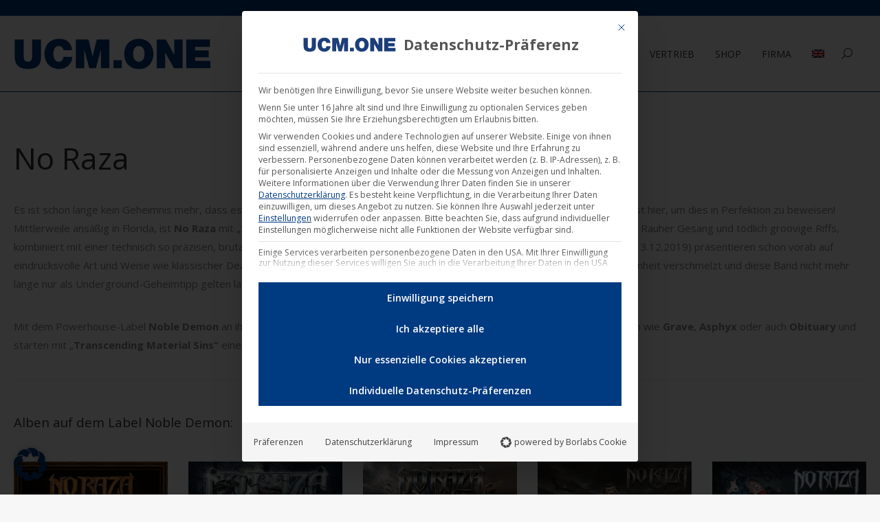

--- FILE ---
content_type: text/html; charset=UTF-8
request_url: https://ucm.one/de/no-raza/
body_size: 42722
content:
<!DOCTYPE html>
<!--[if !(IE 6) | !(IE 7) | !(IE 8)  ]><!-->
<html lang="de-DE" class="no-js">
<!--<![endif]-->
<head><meta charset="UTF-8" /><script>if(navigator.userAgent.match(/MSIE|Internet Explorer/i)||navigator.userAgent.match(/Trident\/7\..*?rv:11/i)){var href=document.location.href;if(!href.match(/[?&]nowprocket/)){if(href.indexOf("?")==-1){if(href.indexOf("#")==-1){document.location.href=href+"?nowprocket=1"}else{document.location.href=href.replace("#","?nowprocket=1#")}}else{if(href.indexOf("#")==-1){document.location.href=href+"&nowprocket=1"}else{document.location.href=href.replace("#","&nowprocket=1#")}}}}</script><script>(()=>{class RocketLazyLoadScripts{constructor(){this.v="2.0.4",this.userEvents=["keydown","keyup","mousedown","mouseup","mousemove","mouseover","mouseout","touchmove","touchstart","touchend","touchcancel","wheel","click","dblclick","input"],this.attributeEvents=["onblur","onclick","oncontextmenu","ondblclick","onfocus","onmousedown","onmouseenter","onmouseleave","onmousemove","onmouseout","onmouseover","onmouseup","onmousewheel","onscroll","onsubmit"]}async t(){this.i(),this.o(),/iP(ad|hone)/.test(navigator.userAgent)&&this.h(),this.u(),this.l(this),this.m(),this.k(this),this.p(this),this._(),await Promise.all([this.R(),this.L()]),this.lastBreath=Date.now(),this.S(this),this.P(),this.D(),this.O(),this.M(),await this.C(this.delayedScripts.normal),await this.C(this.delayedScripts.defer),await this.C(this.delayedScripts.async),await this.T(),await this.F(),await this.j(),await this.A(),window.dispatchEvent(new Event("rocket-allScriptsLoaded")),this.everythingLoaded=!0,this.lastTouchEnd&&await new Promise(t=>setTimeout(t,500-Date.now()+this.lastTouchEnd)),this.I(),this.H(),this.U(),this.W()}i(){this.CSPIssue=sessionStorage.getItem("rocketCSPIssue"),document.addEventListener("securitypolicyviolation",t=>{this.CSPIssue||"script-src-elem"!==t.violatedDirective||"data"!==t.blockedURI||(this.CSPIssue=!0,sessionStorage.setItem("rocketCSPIssue",!0))},{isRocket:!0})}o(){window.addEventListener("pageshow",t=>{this.persisted=t.persisted,this.realWindowLoadedFired=!0},{isRocket:!0}),window.addEventListener("pagehide",()=>{this.onFirstUserAction=null},{isRocket:!0})}h(){let t;function e(e){t=e}window.addEventListener("touchstart",e,{isRocket:!0}),window.addEventListener("touchend",function i(o){o.changedTouches[0]&&t.changedTouches[0]&&Math.abs(o.changedTouches[0].pageX-t.changedTouches[0].pageX)<10&&Math.abs(o.changedTouches[0].pageY-t.changedTouches[0].pageY)<10&&o.timeStamp-t.timeStamp<200&&(window.removeEventListener("touchstart",e,{isRocket:!0}),window.removeEventListener("touchend",i,{isRocket:!0}),"INPUT"===o.target.tagName&&"text"===o.target.type||(o.target.dispatchEvent(new TouchEvent("touchend",{target:o.target,bubbles:!0})),o.target.dispatchEvent(new MouseEvent("mouseover",{target:o.target,bubbles:!0})),o.target.dispatchEvent(new PointerEvent("click",{target:o.target,bubbles:!0,cancelable:!0,detail:1,clientX:o.changedTouches[0].clientX,clientY:o.changedTouches[0].clientY})),event.preventDefault()))},{isRocket:!0})}q(t){this.userActionTriggered||("mousemove"!==t.type||this.firstMousemoveIgnored?"keyup"===t.type||"mouseover"===t.type||"mouseout"===t.type||(this.userActionTriggered=!0,this.onFirstUserAction&&this.onFirstUserAction()):this.firstMousemoveIgnored=!0),"click"===t.type&&t.preventDefault(),t.stopPropagation(),t.stopImmediatePropagation(),"touchstart"===this.lastEvent&&"touchend"===t.type&&(this.lastTouchEnd=Date.now()),"click"===t.type&&(this.lastTouchEnd=0),this.lastEvent=t.type,t.composedPath&&t.composedPath()[0].getRootNode()instanceof ShadowRoot&&(t.rocketTarget=t.composedPath()[0]),this.savedUserEvents.push(t)}u(){this.savedUserEvents=[],this.userEventHandler=this.q.bind(this),this.userEvents.forEach(t=>window.addEventListener(t,this.userEventHandler,{passive:!1,isRocket:!0})),document.addEventListener("visibilitychange",this.userEventHandler,{isRocket:!0})}U(){this.userEvents.forEach(t=>window.removeEventListener(t,this.userEventHandler,{passive:!1,isRocket:!0})),document.removeEventListener("visibilitychange",this.userEventHandler,{isRocket:!0}),this.savedUserEvents.forEach(t=>{(t.rocketTarget||t.target).dispatchEvent(new window[t.constructor.name](t.type,t))})}m(){const t="return false",e=Array.from(this.attributeEvents,t=>"data-rocket-"+t),i="["+this.attributeEvents.join("],[")+"]",o="[data-rocket-"+this.attributeEvents.join("],[data-rocket-")+"]",s=(e,i,o)=>{o&&o!==t&&(e.setAttribute("data-rocket-"+i,o),e["rocket"+i]=new Function("event",o),e.setAttribute(i,t))};new MutationObserver(t=>{for(const n of t)"attributes"===n.type&&(n.attributeName.startsWith("data-rocket-")||this.everythingLoaded?n.attributeName.startsWith("data-rocket-")&&this.everythingLoaded&&this.N(n.target,n.attributeName.substring(12)):s(n.target,n.attributeName,n.target.getAttribute(n.attributeName))),"childList"===n.type&&n.addedNodes.forEach(t=>{if(t.nodeType===Node.ELEMENT_NODE)if(this.everythingLoaded)for(const i of[t,...t.querySelectorAll(o)])for(const t of i.getAttributeNames())e.includes(t)&&this.N(i,t.substring(12));else for(const e of[t,...t.querySelectorAll(i)])for(const t of e.getAttributeNames())this.attributeEvents.includes(t)&&s(e,t,e.getAttribute(t))})}).observe(document,{subtree:!0,childList:!0,attributeFilter:[...this.attributeEvents,...e]})}I(){this.attributeEvents.forEach(t=>{document.querySelectorAll("[data-rocket-"+t+"]").forEach(e=>{this.N(e,t)})})}N(t,e){const i=t.getAttribute("data-rocket-"+e);i&&(t.setAttribute(e,i),t.removeAttribute("data-rocket-"+e))}k(t){Object.defineProperty(HTMLElement.prototype,"onclick",{get(){return this.rocketonclick||null},set(e){this.rocketonclick=e,this.setAttribute(t.everythingLoaded?"onclick":"data-rocket-onclick","this.rocketonclick(event)")}})}S(t){function e(e,i){let o=e[i];e[i]=null,Object.defineProperty(e,i,{get:()=>o,set(s){t.everythingLoaded?o=s:e["rocket"+i]=o=s}})}e(document,"onreadystatechange"),e(window,"onload"),e(window,"onpageshow");try{Object.defineProperty(document,"readyState",{get:()=>t.rocketReadyState,set(e){t.rocketReadyState=e},configurable:!0}),document.readyState="loading"}catch(t){console.log("WPRocket DJE readyState conflict, bypassing")}}l(t){this.originalAddEventListener=EventTarget.prototype.addEventListener,this.originalRemoveEventListener=EventTarget.prototype.removeEventListener,this.savedEventListeners=[],EventTarget.prototype.addEventListener=function(e,i,o){o&&o.isRocket||!t.B(e,this)&&!t.userEvents.includes(e)||t.B(e,this)&&!t.userActionTriggered||e.startsWith("rocket-")||t.everythingLoaded?t.originalAddEventListener.call(this,e,i,o):(t.savedEventListeners.push({target:this,remove:!1,type:e,func:i,options:o}),"mouseenter"!==e&&"mouseleave"!==e||t.originalAddEventListener.call(this,e,t.savedUserEvents.push,o))},EventTarget.prototype.removeEventListener=function(e,i,o){o&&o.isRocket||!t.B(e,this)&&!t.userEvents.includes(e)||t.B(e,this)&&!t.userActionTriggered||e.startsWith("rocket-")||t.everythingLoaded?t.originalRemoveEventListener.call(this,e,i,o):t.savedEventListeners.push({target:this,remove:!0,type:e,func:i,options:o})}}J(t,e){this.savedEventListeners=this.savedEventListeners.filter(i=>{let o=i.type,s=i.target||window;return e!==o||t!==s||(this.B(o,s)&&(i.type="rocket-"+o),this.$(i),!1)})}H(){EventTarget.prototype.addEventListener=this.originalAddEventListener,EventTarget.prototype.removeEventListener=this.originalRemoveEventListener,this.savedEventListeners.forEach(t=>this.$(t))}$(t){t.remove?this.originalRemoveEventListener.call(t.target,t.type,t.func,t.options):this.originalAddEventListener.call(t.target,t.type,t.func,t.options)}p(t){let e;function i(e){return t.everythingLoaded?e:e.split(" ").map(t=>"load"===t||t.startsWith("load.")?"rocket-jquery-load":t).join(" ")}function o(o){function s(e){const s=o.fn[e];o.fn[e]=o.fn.init.prototype[e]=function(){return this[0]===window&&t.userActionTriggered&&("string"==typeof arguments[0]||arguments[0]instanceof String?arguments[0]=i(arguments[0]):"object"==typeof arguments[0]&&Object.keys(arguments[0]).forEach(t=>{const e=arguments[0][t];delete arguments[0][t],arguments[0][i(t)]=e})),s.apply(this,arguments),this}}if(o&&o.fn&&!t.allJQueries.includes(o)){const e={DOMContentLoaded:[],"rocket-DOMContentLoaded":[]};for(const t in e)document.addEventListener(t,()=>{e[t].forEach(t=>t())},{isRocket:!0});o.fn.ready=o.fn.init.prototype.ready=function(i){function s(){parseInt(o.fn.jquery)>2?setTimeout(()=>i.bind(document)(o)):i.bind(document)(o)}return"function"==typeof i&&(t.realDomReadyFired?!t.userActionTriggered||t.fauxDomReadyFired?s():e["rocket-DOMContentLoaded"].push(s):e.DOMContentLoaded.push(s)),o([])},s("on"),s("one"),s("off"),t.allJQueries.push(o)}e=o}t.allJQueries=[],o(window.jQuery),Object.defineProperty(window,"jQuery",{get:()=>e,set(t){o(t)}})}P(){const t=new Map;document.write=document.writeln=function(e){const i=document.currentScript,o=document.createRange(),s=i.parentElement;let n=t.get(i);void 0===n&&(n=i.nextSibling,t.set(i,n));const c=document.createDocumentFragment();o.setStart(c,0),c.appendChild(o.createContextualFragment(e)),s.insertBefore(c,n)}}async R(){return new Promise(t=>{this.userActionTriggered?t():this.onFirstUserAction=t})}async L(){return new Promise(t=>{document.addEventListener("DOMContentLoaded",()=>{this.realDomReadyFired=!0,t()},{isRocket:!0})})}async j(){return this.realWindowLoadedFired?Promise.resolve():new Promise(t=>{window.addEventListener("load",t,{isRocket:!0})})}M(){this.pendingScripts=[];this.scriptsMutationObserver=new MutationObserver(t=>{for(const e of t)e.addedNodes.forEach(t=>{"SCRIPT"!==t.tagName||t.noModule||t.isWPRocket||this.pendingScripts.push({script:t,promise:new Promise(e=>{const i=()=>{const i=this.pendingScripts.findIndex(e=>e.script===t);i>=0&&this.pendingScripts.splice(i,1),e()};t.addEventListener("load",i,{isRocket:!0}),t.addEventListener("error",i,{isRocket:!0}),setTimeout(i,1e3)})})})}),this.scriptsMutationObserver.observe(document,{childList:!0,subtree:!0})}async F(){await this.X(),this.pendingScripts.length?(await this.pendingScripts[0].promise,await this.F()):this.scriptsMutationObserver.disconnect()}D(){this.delayedScripts={normal:[],async:[],defer:[]},document.querySelectorAll("script[type$=rocketlazyloadscript]").forEach(t=>{t.hasAttribute("data-rocket-src")?t.hasAttribute("async")&&!1!==t.async?this.delayedScripts.async.push(t):t.hasAttribute("defer")&&!1!==t.defer||"module"===t.getAttribute("data-rocket-type")?this.delayedScripts.defer.push(t):this.delayedScripts.normal.push(t):this.delayedScripts.normal.push(t)})}async _(){await this.L();let t=[];document.querySelectorAll("script[type$=rocketlazyloadscript][data-rocket-src]").forEach(e=>{let i=e.getAttribute("data-rocket-src");if(i&&!i.startsWith("data:")){i.startsWith("//")&&(i=location.protocol+i);try{const o=new URL(i).origin;o!==location.origin&&t.push({src:o,crossOrigin:e.crossOrigin||"module"===e.getAttribute("data-rocket-type")})}catch(t){}}}),t=[...new Map(t.map(t=>[JSON.stringify(t),t])).values()],this.Y(t,"preconnect")}async G(t){if(await this.K(),!0!==t.noModule||!("noModule"in HTMLScriptElement.prototype))return new Promise(e=>{let i;function o(){(i||t).setAttribute("data-rocket-status","executed"),e()}try{if(navigator.userAgent.includes("Firefox/")||""===navigator.vendor||this.CSPIssue)i=document.createElement("script"),[...t.attributes].forEach(t=>{let e=t.nodeName;"type"!==e&&("data-rocket-type"===e&&(e="type"),"data-rocket-src"===e&&(e="src"),i.setAttribute(e,t.nodeValue))}),t.text&&(i.text=t.text),t.nonce&&(i.nonce=t.nonce),i.hasAttribute("src")?(i.addEventListener("load",o,{isRocket:!0}),i.addEventListener("error",()=>{i.setAttribute("data-rocket-status","failed-network"),e()},{isRocket:!0}),setTimeout(()=>{i.isConnected||e()},1)):(i.text=t.text,o()),i.isWPRocket=!0,t.parentNode.replaceChild(i,t);else{const i=t.getAttribute("data-rocket-type"),s=t.getAttribute("data-rocket-src");i?(t.type=i,t.removeAttribute("data-rocket-type")):t.removeAttribute("type"),t.addEventListener("load",o,{isRocket:!0}),t.addEventListener("error",i=>{this.CSPIssue&&i.target.src.startsWith("data:")?(console.log("WPRocket: CSP fallback activated"),t.removeAttribute("src"),this.G(t).then(e)):(t.setAttribute("data-rocket-status","failed-network"),e())},{isRocket:!0}),s?(t.fetchPriority="high",t.removeAttribute("data-rocket-src"),t.src=s):t.src="data:text/javascript;base64,"+window.btoa(unescape(encodeURIComponent(t.text)))}}catch(i){t.setAttribute("data-rocket-status","failed-transform"),e()}});t.setAttribute("data-rocket-status","skipped")}async C(t){const e=t.shift();return e?(e.isConnected&&await this.G(e),this.C(t)):Promise.resolve()}O(){this.Y([...this.delayedScripts.normal,...this.delayedScripts.defer,...this.delayedScripts.async],"preload")}Y(t,e){this.trash=this.trash||[];let i=!0;var o=document.createDocumentFragment();t.forEach(t=>{const s=t.getAttribute&&t.getAttribute("data-rocket-src")||t.src;if(s&&!s.startsWith("data:")){const n=document.createElement("link");n.href=s,n.rel=e,"preconnect"!==e&&(n.as="script",n.fetchPriority=i?"high":"low"),t.getAttribute&&"module"===t.getAttribute("data-rocket-type")&&(n.crossOrigin=!0),t.crossOrigin&&(n.crossOrigin=t.crossOrigin),t.integrity&&(n.integrity=t.integrity),t.nonce&&(n.nonce=t.nonce),o.appendChild(n),this.trash.push(n),i=!1}}),document.head.appendChild(o)}W(){this.trash.forEach(t=>t.remove())}async T(){try{document.readyState="interactive"}catch(t){}this.fauxDomReadyFired=!0;try{await this.K(),this.J(document,"readystatechange"),document.dispatchEvent(new Event("rocket-readystatechange")),await this.K(),document.rocketonreadystatechange&&document.rocketonreadystatechange(),await this.K(),this.J(document,"DOMContentLoaded"),document.dispatchEvent(new Event("rocket-DOMContentLoaded")),await this.K(),this.J(window,"DOMContentLoaded"),window.dispatchEvent(new Event("rocket-DOMContentLoaded"))}catch(t){console.error(t)}}async A(){try{document.readyState="complete"}catch(t){}try{await this.K(),this.J(document,"readystatechange"),document.dispatchEvent(new Event("rocket-readystatechange")),await this.K(),document.rocketonreadystatechange&&document.rocketonreadystatechange(),await this.K(),this.J(window,"load"),window.dispatchEvent(new Event("rocket-load")),await this.K(),window.rocketonload&&window.rocketonload(),await this.K(),this.allJQueries.forEach(t=>t(window).trigger("rocket-jquery-load")),await this.K(),this.J(window,"pageshow");const t=new Event("rocket-pageshow");t.persisted=this.persisted,window.dispatchEvent(t),await this.K(),window.rocketonpageshow&&window.rocketonpageshow({persisted:this.persisted})}catch(t){console.error(t)}}async K(){Date.now()-this.lastBreath>45&&(await this.X(),this.lastBreath=Date.now())}async X(){return document.hidden?new Promise(t=>setTimeout(t)):new Promise(t=>requestAnimationFrame(t))}B(t,e){return e===document&&"readystatechange"===t||(e===document&&"DOMContentLoaded"===t||(e===window&&"DOMContentLoaded"===t||(e===window&&"load"===t||e===window&&"pageshow"===t)))}static run(){(new RocketLazyLoadScripts).t()}}RocketLazyLoadScripts.run()})();</script>
	
				<meta name="viewport" content="width=device-width, initial-scale=1, maximum-scale=1, user-scalable=0"/>
			<meta name="theme-color" content="#003a80"/>	<link rel="profile" href="https://gmpg.org/xfn/11" />
	<meta name='robots' content='index, follow, max-image-preview:large, max-snippet:-1, max-video-preview:-1' />

	<!-- This site is optimized with the Yoast SEO plugin v26.6 - https://yoast.com/wordpress/plugins/seo/ -->
	<title>No Raza | Noble Demon</title>
<link crossorigin data-rocket-preload as="font" href="https://ucm.one/wp-content/themes/dt-the7/fonts/FontAwesome/webfonts/fa-brands-400.woff2" rel="preload">
<link crossorigin data-rocket-preload as="font" href="https://ucm.one/wp-content/themes/dt-the7/fonts/FontAwesome/webfonts/fa-solid-900.woff2" rel="preload">
<link crossorigin data-rocket-preload as="font" href="https://ucm.one/wp-content/themes/dt-the7/fonts/FontAwesome/webfonts/fa-regular-400.woff2" rel="preload"><link rel="preload" data-rocket-preload as="image" href="https://ucm.one/wp-content/uploads/2025/04/C-No-Raza-Tyrona.jpg" imagesrcset="https://ucm.one/wp-content/uploads/2025/04/C-No-Raza-Tyrona.jpg 1000w, https://ucm.one/wp-content/uploads/2025/04/C-No-Raza-Tyrona-300x300.jpg 300w, https://ucm.one/wp-content/uploads/2025/04/C-No-Raza-Tyrona-150x150.jpg 150w, https://ucm.one/wp-content/uploads/2025/04/C-No-Raza-Tyrona-768x768.jpg 768w, https://ucm.one/wp-content/uploads/2025/04/C-No-Raza-Tyrona-600x600.jpg 600w, https://ucm.one/wp-content/uploads/2025/04/C-No-Raza-Tyrona-200x200.jpg 200w" imagesizes="(max-width: 1000px) 100vw, 1000px" fetchpriority="high">
	<meta name="description" content="No Raza ist eine Death Metal Band, die 1997 in Kolumbien, Südamerika, gegründet wurde und heute in Florida, USA, ansässig ist." />
	<link rel="canonical" href="https://ucm.one/de/no-raza/" />
	<meta property="og:locale" content="de_DE" />
	<meta property="og:type" content="article" />
	<meta property="og:title" content="No Raza | Noble Demon" />
	<meta property="og:description" content="No Raza ist eine Death Metal Band, die 1997 in Kolumbien, Südamerika, gegründet wurde und heute in Florida, USA, ansässig ist." />
	<meta property="og:url" content="https://ucm.one/de/no-raza/" />
	<meta property="og:site_name" content="UCM.ONE" />
	<meta property="article:modified_time" content="2025-08-31T22:05:30+00:00" />
	<meta property="og:image" content="https://ucm.one/wp-content/uploads/2019/11/B-No-Raza.jpg" />
	<meta property="og:image:width" content="1920" />
	<meta property="og:image:height" content="610" />
	<meta property="og:image:type" content="image/jpeg" />
	<meta name="twitter:card" content="summary_large_image" />
	<meta name="twitter:label1" content="Geschätzte Lesezeit" />
	<meta name="twitter:data1" content="7 Minuten" />
	<!-- / Yoast SEO plugin. -->


<link rel="alternate" type="application/rss+xml" title="UCM.ONE &raquo; Feed" href="https://ucm.one/de/feed/" />
<link rel="alternate" title="oEmbed (JSON)" type="application/json+oembed" href="https://ucm.one/de/wp-json/oembed/1.0/embed?url=https%3A%2F%2Fucm.one%2Fde%2Fno-raza%2F" />
<link rel="alternate" title="oEmbed (XML)" type="text/xml+oembed" href="https://ucm.one/de/wp-json/oembed/1.0/embed?url=https%3A%2F%2Fucm.one%2Fde%2Fno-raza%2F&#038;format=xml" />
<style id='wp-img-auto-sizes-contain-inline-css'>
img:is([sizes=auto i],[sizes^="auto," i]){contain-intrinsic-size:3000px 1500px}
/*# sourceURL=wp-img-auto-sizes-contain-inline-css */
</style>
<style id='wp-emoji-styles-inline-css'>

	img.wp-smiley, img.emoji {
		display: inline !important;
		border: none !important;
		box-shadow: none !important;
		height: 1em !important;
		width: 1em !important;
		margin: 0 0.07em !important;
		vertical-align: -0.1em !important;
		background: none !important;
		padding: 0 !important;
	}
/*# sourceURL=wp-emoji-styles-inline-css */
</style>
<style id='classic-theme-styles-inline-css'>
/*! This file is auto-generated */
.wp-block-button__link{color:#fff;background-color:#32373c;border-radius:9999px;box-shadow:none;text-decoration:none;padding:calc(.667em + 2px) calc(1.333em + 2px);font-size:1.125em}.wp-block-file__button{background:#32373c;color:#fff;text-decoration:none}
/*# sourceURL=/wp-includes/css/classic-themes.min.css */
</style>
<link rel='stylesheet' id='side-menu-pro-css' href='https://ucm.one/wp-content/plugins/side-menu-pro/public/assets/css/style.min.css?ver=8.4' media='all' />
<link rel='stylesheet' id='side-menu-pro-fontawesome-css' href='https://ucm.one/wp-content/plugins/side-menu-pro/vendors/fontawesome/css/all.css?ver=6.7.1' media='all' />
<link rel='stylesheet' id='woo-custom-related-products-css' href='https://ucm.one/wp-content/plugins/woo-custom-related-products/public/css/woo-custom-related-products-public.css' media='all' />
<link rel='stylesheet' id='woo-related-products-css' href='https://ucm.one/wp-content/plugins/woo-related-products-refresh-on-reload/public/css/woo-related-products-public.css?ver=1.0.0' media='all' />
<link rel='stylesheet' id='owl-carousel-stylesheet-css' href='https://ucm.one/wp-content/plugins/woo-related-products-refresh-on-reload/public/owl-carousel/owl.carousel.css?ver=700101-00000' media='all' />
<style id='woocommerce-inline-inline-css'>
.woocommerce form .form-row .required { visibility: visible; }
/*# sourceURL=woocommerce-inline-inline-css */
</style>
<link rel='stylesheet' id='woo_conditional_payments_css-css' href='https://ucm.one/wp-content/plugins/conditional-payments-for-woocommerce/frontend/css/woo-conditional-payments.css?ver=3.4.0' media='all' />
<link rel='stylesheet' id='the7-font-css' href='https://ucm.one/wp-content/themes/dt-the7/fonts/icomoon-the7-font/icomoon-the7-font.min.css?ver=14.0.1.1' media='all' />
<link rel='stylesheet' id='the7-awesome-fonts-css' href='https://ucm.one/wp-content/themes/dt-the7/fonts/FontAwesome/css/all.min.css?ver=14.0.1.1' media='all' />
<link rel='stylesheet' id='the7-awesome-fonts-back-css' href='https://ucm.one/wp-content/themes/dt-the7/fonts/FontAwesome/back-compat.min.css?ver=14.0.1.1' media='all' />
<link rel='stylesheet' id='the7-Defaults-css' href='https://ucm.one/wp-content/uploads/smile_fonts/Defaults/Defaults.css?ver=f759388fbd35a271fdc345a6eb5d98e0' media='all' />
<link rel='stylesheet' id='borlabs-cookie-custom-css' href='https://ucm.one/wp-content/cache/borlabs-cookie/1/borlabs-cookie-1-de.css?ver=3.3.22-161' media='all' />
<link rel='stylesheet' id='js_composer_front-css' href='https://ucm.one/wp-content/plugins/js_composer/assets/css/js_composer.min.css?ver=8.7.2' media='all' />
<link rel='stylesheet' id='dt-web-fonts-css' href='https://ucm.one/wp-content/uploads/fonts/b79272c67ee2f146e3fbdf3bf2622a56/font.css?v=1715953574' media='all' />
<link rel='stylesheet' id='dt-main-css' href='https://ucm.one/wp-content/themes/dt-the7/css/main.min.css?ver=14.0.1.1' media='all' />
<link rel='stylesheet' id='the7-custom-scrollbar-css' href='https://ucm.one/wp-content/themes/dt-the7/lib/custom-scrollbar/custom-scrollbar.min.css?ver=14.0.1.1' media='all' />
<link rel='stylesheet' id='the7-wpbakery-css' href='https://ucm.one/wp-content/themes/dt-the7/css/wpbakery.min.css?ver=14.0.1.1' media='all' />
<link rel='stylesheet' id='woocommerce-gzd-layout-css' href='https://ucm.one/wp-content/plugins/woocommerce-germanized/build/static/layout-styles.css?ver=3.20.4' media='all' />
<style id='woocommerce-gzd-layout-inline-css'>
.woocommerce-checkout .shop_table { background-color: #eeeeee; } .product p.deposit-packaging-type { font-size: 1.25em !important; } p.woocommerce-shipping-destination { display: none; }
                .wc-gzd-nutri-score-value-a {
                    background: url(https://ucm.one/wp-content/plugins/woocommerce-germanized/assets/images/nutri-score-a.svg) no-repeat;
                }
                .wc-gzd-nutri-score-value-b {
                    background: url(https://ucm.one/wp-content/plugins/woocommerce-germanized/assets/images/nutri-score-b.svg) no-repeat;
                }
                .wc-gzd-nutri-score-value-c {
                    background: url(https://ucm.one/wp-content/plugins/woocommerce-germanized/assets/images/nutri-score-c.svg) no-repeat;
                }
                .wc-gzd-nutri-score-value-d {
                    background: url(https://ucm.one/wp-content/plugins/woocommerce-germanized/assets/images/nutri-score-d.svg) no-repeat;
                }
                .wc-gzd-nutri-score-value-e {
                    background: url(https://ucm.one/wp-content/plugins/woocommerce-germanized/assets/images/nutri-score-e.svg) no-repeat;
                }
            
/*# sourceURL=woocommerce-gzd-layout-inline-css */
</style>
<link rel='stylesheet' id='the7-css-vars-css' href='https://ucm.one/wp-content/uploads/the7-css/css-vars.css?ver=2d7ed06d0af1' media='all' />
<link rel='stylesheet' id='dt-custom-css' href='https://ucm.one/wp-content/uploads/the7-css/custom.css?ver=2d7ed06d0af1' media='all' />
<link rel='stylesheet' id='wc-dt-custom-css' href='https://ucm.one/wp-content/uploads/the7-css/compatibility/wc-dt-custom.css?ver=2d7ed06d0af1' media='all' />
<link rel='stylesheet' id='dt-media-css' href='https://ucm.one/wp-content/uploads/the7-css/media.css?ver=2d7ed06d0af1' media='all' />
<link rel='stylesheet' id='wpml.less-css' href='https://ucm.one/wp-content/uploads/the7-css/compatibility/wpml.css?ver=2d7ed06d0af1' media='all' />
<link rel='stylesheet' id='the7-elements-css' href='https://ucm.one/wp-content/uploads/the7-css/post-type-dynamic.css?ver=2d7ed06d0af1' media='all' />
<link rel='stylesheet' id='style-css' href='https://ucm.one/wp-content/themes/dt-the7-child/style.css?ver=14.0.1.1' media='all' />
<link rel='stylesheet' id='ultimate-vc-addons-style-min-css' href='https://ucm.one/wp-content/plugins/Ultimate_VC_Addons/assets/min-css/ultimate.min.css?ver=3.21.2' media='all' />
<link rel='stylesheet' id='prdctfltr-css' href='https://ucm.one/wp-content/plugins/prdctfltr/includes/css/styles.css?ver=8.2.1' media='all' />
<script src="https://ucm.one/wp-includes/js/jquery/jquery.min.js?ver=3.7.1" id="jquery-core-js"></script>
<script src="https://ucm.one/wp-includes/js/jquery/jquery-migrate.min.js?ver=3.4.1" id="jquery-migrate-js"></script>
<script type="rocketlazyloadscript" data-rocket-src="//ucm.one/wp-content/plugins/revslider/sr6/assets/js/rbtools.min.js?ver=6.7.38" id="tp-tools-js" data-rocket-defer defer></script>
<script type="rocketlazyloadscript" data-rocket-src="//ucm.one/wp-content/plugins/revslider/sr6/assets/js/rs6.min.js?ver=6.7.38" id="revmin-js" data-rocket-defer defer></script>
<script type="rocketlazyloadscript" data-minify="1" data-rocket-src="https://ucm.one/wp-content/cache/min/1/wp-content/plugins/woo-custom-related-products/public/js/woo-custom-related-products-public.js?ver=1766129020" id="woo-custom-related-products-js" data-rocket-defer defer></script>
<script type="rocketlazyloadscript" data-minify="1" data-rocket-src="https://ucm.one/wp-content/cache/min/1/wp-content/plugins/woo-related-products-refresh-on-reload/public/js/woo-related-products-public.js?ver=1766129020" id="woo-related-products-js" data-rocket-defer defer></script>
<script src="https://ucm.one/wp-content/plugins/woocommerce/assets/js/jquery-blockui/jquery.blockUI.min.js?ver=2.7.0-wc.10.4.3" id="wc-jquery-blockui-js" data-wp-strategy="defer" data-rocket-defer defer></script>
<script id="wc-add-to-cart-js-extra">
var wc_add_to_cart_params = {"ajax_url":"/wp-admin/admin-ajax.php?lang=de","wc_ajax_url":"/de/?wc-ajax=%%endpoint%%","i18n_view_cart":"Warenkorb anzeigen","cart_url":"https://ucm.one/de/warenkorb/","is_cart":"","cart_redirect_after_add":"yes"};
//# sourceURL=wc-add-to-cart-js-extra
</script>
<script type="rocketlazyloadscript" data-rocket-src="https://ucm.one/wp-content/plugins/woocommerce/assets/js/frontend/add-to-cart.min.js?ver=10.4.3" id="wc-add-to-cart-js" data-wp-strategy="defer" data-rocket-defer defer></script>
<script type="rocketlazyloadscript" data-rocket-src="https://ucm.one/wp-content/plugins/woocommerce/assets/js/js-cookie/js.cookie.min.js?ver=2.1.4-wc.10.4.3" id="wc-js-cookie-js" defer data-wp-strategy="defer"></script>
<script id="woocommerce-js-extra">
var woocommerce_params = {"ajax_url":"/wp-admin/admin-ajax.php?lang=de","wc_ajax_url":"/de/?wc-ajax=%%endpoint%%","i18n_password_show":"Passwort anzeigen","i18n_password_hide":"Passwort ausblenden"};
//# sourceURL=woocommerce-js-extra
</script>
<script type="rocketlazyloadscript" data-rocket-src="https://ucm.one/wp-content/plugins/woocommerce/assets/js/frontend/woocommerce.min.js?ver=10.4.3" id="woocommerce-js" defer data-wp-strategy="defer"></script>
<script id="woo-conditional-payments-js-js-extra">
var conditional_payments_settings = {"name_address_fields":[],"disable_payment_method_trigger":""};
//# sourceURL=woo-conditional-payments-js-js-extra
</script>
<script type="rocketlazyloadscript" data-minify="1" data-rocket-src="https://ucm.one/wp-content/cache/min/1/wp-content/plugins/conditional-payments-for-woocommerce/frontend/js/woo-conditional-payments.js?ver=1766129020" id="woo-conditional-payments-js-js" data-rocket-defer defer></script>
<script data-minify="1" src="https://ucm.one/wp-content/cache/min/1/wp-content/plugins/js_composer/assets/js/vendors/woocommerce-add-to-cart.js?ver=1766129020" id="vc_woocommerce-add-to-cart-js-js"></script>
<script id="WCPAY_ASSETS-js-extra">
var wcpayAssets = {"url":"https://ucm.one/wp-content/plugins/woocommerce-payments/dist/"};
//# sourceURL=WCPAY_ASSETS-js-extra
</script>
<script data-no-optimize="1" data-no-minify="1" data-cfasync="false" nowprocket src="https://ucm.one/wp-content/cache/borlabs-cookie/1/borlabs-cookie-config-de.json.js?ver=3.3.22-183" id="borlabs-cookie-config-js"></script>
<script data-no-optimize="1" data-no-minify="1" data-cfasync="false" nowprocket src="https://ucm.one/wp-content/plugins/borlabs-cookie/assets/javascript/borlabs-cookie-prioritize.min.js?ver=3.3.22" id="borlabs-cookie-prioritize-js"></script>
<script id="dt-above-fold-js-extra">
var dtLocal = {"themeUrl":"https://ucm.one/wp-content/themes/dt-the7","passText":"Um diesen gesch\u00fctzten Eintrag anzusehen, geben Sie bitte das Passwort ein:","moreButtonText":{"loading":"Lade...","loadMore":"Mehr laden"},"postID":"37345","ajaxurl":"https://ucm.one/wp-admin/admin-ajax.php","REST":{"baseUrl":"https://ucm.one/de/wp-json/the7/v1","endpoints":{"sendMail":"/send-mail"}},"contactMessages":{"required":"One or more fields have an error. Please check and try again.","terms":"Please accept the privacy policy.","fillTheCaptchaError":"Please, fill the captcha."},"captchaSiteKey":"","ajaxNonce":"1b7fb52b06","pageData":{"type":"page","template":"page","layout":null},"themeSettings":{"smoothScroll":"on","lazyLoading":false,"desktopHeader":{"height":110},"ToggleCaptionEnabled":"disabled","ToggleCaption":"Navigation","floatingHeader":{"showAfter":150,"showMenu":true,"height":60,"logo":{"showLogo":true,"html":"\u003Cimg class=\" preload-me\" src=\"https://ucm.one/wp-content/uploads/2019/06/logo-ucm-one-small-master_NEU.png\" srcset=\"https://ucm.one/wp-content/uploads/2019/06/logo-ucm-one-small-master_NEU.png 200w\" width=\"200\" height=\"29\"   sizes=\"200px\" alt=\"UCM.ONE\" /\u003E","url":"https://ucm.one/de/"}},"topLine":{"floatingTopLine":{"logo":{"showLogo":false,"html":""}}},"mobileHeader":{"firstSwitchPoint":1100,"secondSwitchPoint":778,"firstSwitchPointHeight":60,"secondSwitchPointHeight":60,"mobileToggleCaptionEnabled":"disabled","mobileToggleCaption":"Menu"},"stickyMobileHeaderFirstSwitch":{"logo":{"html":"\u003Cimg class=\" preload-me\" src=\"https://ucm.one/wp-content/uploads/2019/06/logo-ucm-one-master_NEU.png\" srcset=\"https://ucm.one/wp-content/uploads/2019/06/logo-ucm-one-master_NEU.png 314w\" width=\"314\" height=\"47\"   sizes=\"314px\" alt=\"UCM.ONE\" /\u003E"}},"stickyMobileHeaderSecondSwitch":{"logo":{"html":"\u003Cimg class=\" preload-me\" src=\"https://ucm.one/wp-content/uploads/2019/06/logo-ucm-one-master_NEU.png\" srcset=\"https://ucm.one/wp-content/uploads/2019/06/logo-ucm-one-master_NEU.png 314w\" width=\"314\" height=\"47\"   sizes=\"314px\" alt=\"UCM.ONE\" /\u003E"}},"sidebar":{"switchPoint":990},"boxedWidth":"1340px"},"VCMobileScreenWidth":"768","wcCartFragmentHash":"499d110b54a1916effd2240f69e64eeb"};
var dtShare = {"shareButtonText":{"facebook":"Share on Facebook","twitter":"Share on X","pinterest":"Pin it","linkedin":"Share on Linkedin","whatsapp":"Share on Whatsapp"},"overlayOpacity":"85"};
//# sourceURL=dt-above-fold-js-extra
</script>
<script src="https://ucm.one/wp-content/themes/dt-the7/js/above-the-fold.min.js?ver=14.0.1.1" id="dt-above-fold-js" data-rocket-defer defer></script>
<script src="https://ucm.one/wp-content/themes/dt-the7/js/compatibility/woocommerce/woocommerce.min.js?ver=14.0.1.1" id="dt-woocommerce-js" data-rocket-defer defer></script>
<script type="rocketlazyloadscript" data-rocket-src="https://ucm.one/wp-includes/js/jquery/ui/core.min.js?ver=1.13.3" id="jquery-ui-core-js" data-rocket-defer defer></script>
<script src="https://ucm.one/wp-content/plugins/Ultimate_VC_Addons/assets/min-js/ultimate.min.js?ver=3.21.2" id="ultimate-vc-addons-script-js" data-rocket-defer defer></script>
<script src="https://ucm.one/wp-content/plugins/Ultimate_VC_Addons/assets/min-js/ultimate_bg.min.js?ver=3.21.2" id="ultimate-vc-addons-row-bg-js" data-rocket-defer defer></script>
<script type="rocketlazyloadscript"></script><link rel="https://api.w.org/" href="https://ucm.one/de/wp-json/" /><link rel="alternate" title="JSON" type="application/json" href="https://ucm.one/de/wp-json/wp/v2/pages/37345" /><link rel="EditURI" type="application/rsd+xml" title="RSD" href="https://ucm.one/xmlrpc.php?rsd" />

<link rel='shortlink' href='https://ucm.one/de/?p=37345' />
<meta name="generator" content="WPML ver:4.8.6 stt:1,3;" />
<!-- start Simple Custom CSS and JS -->
<meta name="google-adsense-account" content="ca-pub-8281346637717871“><!-- end Simple Custom CSS and JS -->
<!-- start Simple Custom CSS and JS -->
<meta name="google-site-verification" content="UJEeqUiKqpIVCmVAc0jVuRqxI9-OLyEVb205zfSjccA" /><!-- end Simple Custom CSS and JS -->
<!-- start Simple Custom CSS and JS -->
<meta name="facebook-domain-verification" content="wha8h1q54mzj4a43ryffpu1s5kcg2d" />
<meta name="facebook-domain-verification" content="5mcx6z3lh5yuka8ni1edpk9n076c1r" /><!-- end Simple Custom CSS and JS -->
<!-- start Simple Custom CSS and JS -->
<style>
/* CSS Code hier einfügen.

Zum Beispiel:
.example {
    color: red;
}

Um dein CSS-Wissen zu prüfen, teste es hier http://www.w3schools.com/css/css_syntax.asp

Kommentarende*/ 

</style>
<!-- end Simple Custom CSS and JS -->
<!-- start Simple Custom CSS and JS -->
<style>
h1.musiclabeltitle {
    margin: 65px 0 45px 0;
}

.archive .taxonomy-description {
    margin-bottom: 0px!important;
}

</style>
<!-- end Simple Custom CSS and JS -->

<!-- This website runs the Product Feed PRO for WooCommerce by AdTribes.io plugin - version woocommercesea_option_installed_version -->

		<!-- CPT UI Extended Customizer CSS -->
		<style type="text/css" id="cpt-ui-extended-css">
																										</style>
		<!-- /CPT UI Extended Customizer CSS -->

		<!-- Google site verification - Google for WooCommerce -->
<meta name="google-site-verification" content="MnN8hHlZl2406ZK2OSwCf1mKZ8-yh7e8lgsEjWqKjoY" />

<!-- This website runs the Product Feed ELITE for WooCommerce by AdTribes.io plugin -->
	<noscript><style>.woocommerce-product-gallery{ opacity: 1 !important; }</style></noscript>
	<script nowprocket data-borlabs-cookie-script-blocker-ignore>
if ('0' === '1' && ('0' === '1' || '1' === '1')) {
	window['gtag_enable_tcf_support'] = true;
}
window.dataLayer = window.dataLayer || [];
function gtag(){dataLayer.push(arguments);}
gtag('set', 'developer_id.dYjRjMm', true);
if('0' === '1' || '1' === '1') {
	if (window.BorlabsCookieGoogleConsentModeDefaultSet !== true) {
        let getCookieValue = function (name) {
            return document.cookie.match('(^|;)\\s*' + name + '\\s*=\\s*([^;]+)')?.pop() || '';
        };
        let cookieValue = getCookieValue('borlabs-cookie-gcs');
        let consentsFromCookie = {};
        if (cookieValue !== '') {
            consentsFromCookie = JSON.parse(decodeURIComponent(cookieValue));
        }
        let defaultValues = {
            'ad_storage': 'denied',
            'ad_user_data': 'denied',
            'ad_personalization': 'denied',
            'analytics_storage': 'denied',
            'functionality_storage': 'denied',
            'personalization_storage': 'denied',
            'security_storage': 'denied',
            'wait_for_update': 500,
        };
        gtag('consent', 'default', { ...defaultValues, ...consentsFromCookie });
    }
    window.BorlabsCookieGoogleConsentModeDefaultSet = true;
    let borlabsCookieConsentChangeHandler = function () {
        window.dataLayer = window.dataLayer || [];
        if (typeof gtag !== 'function') { function gtag(){dataLayer.push(arguments);} }

        let getCookieValue = function (name) {
            return document.cookie.match('(^|;)\\s*' + name + '\\s*=\\s*([^;]+)')?.pop() || '';
        };
        let cookieValue = getCookieValue('borlabs-cookie-gcs');
        let consentsFromCookie = {};
        if (cookieValue !== '') {
            consentsFromCookie = JSON.parse(decodeURIComponent(cookieValue));
        }

        consentsFromCookie.ad_storage = BorlabsCookie.Consents.hasConsent('google-ads') ? 'granted' : 'denied';
		consentsFromCookie.ad_user_data = BorlabsCookie.Consents.hasConsent('google-ads') ? 'granted' : 'denied';
		consentsFromCookie.ad_personalization = BorlabsCookie.Consents.hasConsent('google-ads') ? 'granted' : 'denied';

        BorlabsCookie.CookieLibrary.setCookie(
            'borlabs-cookie-gcs',
            JSON.stringify(consentsFromCookie),
            BorlabsCookie.Settings.automaticCookieDomainAndPath.value ? '' : BorlabsCookie.Settings.cookieDomain.value,
            BorlabsCookie.Settings.cookiePath.value,
            BorlabsCookie.Cookie.getPluginCookie().expires,
            BorlabsCookie.Settings.cookieSecure.value,
            BorlabsCookie.Settings.cookieSameSite.value
        );
    }
    document.addEventListener('borlabs-cookie-consent-saved', borlabsCookieConsentChangeHandler);
    document.addEventListener('borlabs-cookie-handle-unblock', borlabsCookieConsentChangeHandler);
}
if('0' === '1') {
    gtag("js", new Date());

    gtag("config", "AW-821689266");

    (function (w, d, s, i) {
    var f = d.getElementsByTagName(s)[0],
        j = d.createElement(s);
    j.async = true;
    j.src =
        "https://www.googletagmanager.com/gtag/js?id=" + i;
    f.parentNode.insertBefore(j, f);
    })(window, document, "script", "AW-821689266");
}
</script><script nowprocket data-borlabs-cookie-script-blocker-ignore>
if ('0' === '1' && ('0' === '1' || '1' === '1')) {
    window['gtag_enable_tcf_support'] = true;
}
window.dataLayer = window.dataLayer || [];
if (typeof gtag !== 'function') {
    function gtag() {
        dataLayer.push(arguments);
    }
}
gtag('set', 'developer_id.dYjRjMm', true);
if ('0' === '1' || '1' === '1') {
    if (window.BorlabsCookieGoogleConsentModeDefaultSet !== true) {
        let getCookieValue = function (name) {
            return document.cookie.match('(^|;)\\s*' + name + '\\s*=\\s*([^;]+)')?.pop() || '';
        };
        let cookieValue = getCookieValue('borlabs-cookie-gcs');
        let consentsFromCookie = {};
        if (cookieValue !== '') {
            consentsFromCookie = JSON.parse(decodeURIComponent(cookieValue));
        }
        let defaultValues = {
            'ad_storage': 'denied',
            'ad_user_data': 'denied',
            'ad_personalization': 'denied',
            'analytics_storage': 'denied',
            'functionality_storage': 'denied',
            'personalization_storage': 'denied',
            'security_storage': 'denied',
            'wait_for_update': 500,
        };
        gtag('consent', 'default', { ...defaultValues, ...consentsFromCookie });
    }
    window.BorlabsCookieGoogleConsentModeDefaultSet = true;
    let borlabsCookieConsentChangeHandler = function () {
        window.dataLayer = window.dataLayer || [];
        if (typeof gtag !== 'function') { function gtag(){dataLayer.push(arguments);} }

        let getCookieValue = function (name) {
            return document.cookie.match('(^|;)\\s*' + name + '\\s*=\\s*([^;]+)')?.pop() || '';
        };
        let cookieValue = getCookieValue('borlabs-cookie-gcs');
        let consentsFromCookie = {};
        if (cookieValue !== '') {
            consentsFromCookie = JSON.parse(decodeURIComponent(cookieValue));
        }

        consentsFromCookie.analytics_storage = BorlabsCookie.Consents.hasConsent('google-analytics') ? 'granted' : 'denied';

        BorlabsCookie.CookieLibrary.setCookie(
            'borlabs-cookie-gcs',
            JSON.stringify(consentsFromCookie),
            BorlabsCookie.Settings.automaticCookieDomainAndPath.value ? '' : BorlabsCookie.Settings.cookieDomain.value,
            BorlabsCookie.Settings.cookiePath.value,
            BorlabsCookie.Cookie.getPluginCookie().expires,
            BorlabsCookie.Settings.cookieSecure.value,
            BorlabsCookie.Settings.cookieSameSite.value
        );
    }
    document.addEventListener('borlabs-cookie-consent-saved', borlabsCookieConsentChangeHandler);
    document.addEventListener('borlabs-cookie-handle-unblock', borlabsCookieConsentChangeHandler);
}
if ('0' === '1') {
    gtag("js", new Date());
    gtag("config", "G-TV3J5L5FXK", {"anonymize_ip": true});

    (function (w, d, s, i) {
        var f = d.getElementsByTagName(s)[0],
            j = d.createElement(s);
        j.async = true;
        j.src =
            "https://www.googletagmanager.com/gtag/js?id=" + i;
        f.parentNode.insertBefore(j, f);
    })(window, document, "script", "G-TV3J5L5FXK");
}
</script>
<!-- Schema & Structured Data For WP v1.53 - -->
<script type="application/ld+json" class="saswp-schema-markup-output">
[{"@context":"https:\/\/schema.org\/","@type":"ItemList","itemListElement":[{"@type":"VideoObject","position":1,"@id":"https:\/\/ucm.one\/de\/no-raza\/#1","name":"No Raza - Savage Strength (Official Music Video) | #DeathMetal by #nobledemon","datePublished":"2019-12-12T22:49:53+00:00","dateModified":"2025-08-31T22:05:30+00:00","url":"https:\/\/www.youtube.com\/watch?v=jFoN77crTEs","interactionStatistic":{"@type":"InteractionCounter","interactionType":{"@type":"WatchAction"},"userInteractionCount":"0"},"thumbnailUrl":"https:\/\/i.ytimg.com\/vi\/jFoN77crTEs\/hqdefault.jpg","author":{"@type":"Person","name":"Joachim Keil","url":"","sameAs":["https:\/\/ucm.one"],"image":{"@type":"ImageObject","url":"https:\/\/secure.gravatar.com\/avatar\/10e1dfd05f2a7a7bc83cd44bae31e01c8ac15f974229211a2b1a49fa0a22fec0?s=96&d=mm&r=g","height":96,"width":96}},"uploadDate":"2019-12-12T22:49:53+00:00","contentUrl":"https:\/\/www.youtube.com\/watch?v=jFoN77crTEs","embedUrl":"https:\/\/www.youtube.com\/watch?v=jFoN77crTEs","description":"No Raza ist eine Death Metal Band, die 1997 in Kolumbien, S\u00fcdamerika, gegr\u00fcndet wurde und heute in Florida, USA, ans\u00e4ssig ist."},{"@type":"VideoObject","position":2,"@id":"https:\/\/ucm.one\/de\/no-raza\/#2","name":"No Raza - Looters (Official Video) | #NobleDemon #DeathMetal","datePublished":"2019-12-12T22:49:53+00:00","dateModified":"2025-08-31T22:05:30+00:00","url":"https:\/\/www.youtube.com\/watch?v=HOyIW0d_Ze0","interactionStatistic":{"@type":"InteractionCounter","interactionType":{"@type":"WatchAction"},"userInteractionCount":"0"},"thumbnailUrl":"https:\/\/i.ytimg.com\/vi\/HOyIW0d_Ze0\/hqdefault.jpg","author":{"@type":"Person","name":"Joachim Keil","url":"","sameAs":["https:\/\/ucm.one"],"image":{"@type":"ImageObject","url":"https:\/\/secure.gravatar.com\/avatar\/10e1dfd05f2a7a7bc83cd44bae31e01c8ac15f974229211a2b1a49fa0a22fec0?s=96&d=mm&r=g","height":96,"width":96}},"uploadDate":"2019-12-12T22:49:53+00:00","contentUrl":"https:\/\/www.youtube.com\/watch?v=HOyIW0d_Ze0","embedUrl":"https:\/\/www.youtube.com\/watch?v=HOyIW0d_Ze0","description":"No Raza ist eine Death Metal Band, die 1997 in Kolumbien, S\u00fcdamerika, gegr\u00fcndet wurde und heute in Florida, USA, ans\u00e4ssig ist."},{"@type":"VideoObject","position":3,"@id":"https:\/\/ucm.one\/de\/no-raza\/#3","name":"No Raza - Imperial Holocaust (Official Video) | #NobleDemon #DeathMetal","datePublished":"2019-12-12T22:49:53+00:00","dateModified":"2025-08-31T22:05:30+00:00","url":"https:\/\/youtu.be\/Ary6GD96s2M","interactionStatistic":{"@type":"InteractionCounter","interactionType":{"@type":"WatchAction"},"userInteractionCount":"0"},"thumbnailUrl":"https:\/\/i.ytimg.com\/vi\/Ary6GD96s2M\/hqdefault.jpg","author":{"@type":"Person","name":"Joachim Keil","url":"","sameAs":["https:\/\/ucm.one"],"image":{"@type":"ImageObject","url":"https:\/\/secure.gravatar.com\/avatar\/10e1dfd05f2a7a7bc83cd44bae31e01c8ac15f974229211a2b1a49fa0a22fec0?s=96&d=mm&r=g","height":96,"width":96}},"uploadDate":"2019-12-12T22:49:53+00:00","contentUrl":"https:\/\/youtu.be\/Ary6GD96s2M","embedUrl":"https:\/\/youtu.be\/Ary6GD96s2M","description":"No Raza ist eine Death Metal Band, die 1997 in Kolumbien, S\u00fcdamerika, gegr\u00fcndet wurde und heute in Florida, USA, ans\u00e4ssig ist."},{"@type":"VideoObject","position":4,"@id":"https:\/\/ucm.one\/de\/no-raza\/#4","name":"No Raza - Overflowed (Official Track Video) | #NobleDemon #DeathMetal","datePublished":"2019-12-12T22:49:53+00:00","dateModified":"2025-08-31T22:05:30+00:00","url":"https:\/\/youtu.be\/TjUm75e2QiE","interactionStatistic":{"@type":"InteractionCounter","interactionType":{"@type":"WatchAction"},"userInteractionCount":"0"},"thumbnailUrl":"https:\/\/i.ytimg.com\/vi\/TjUm75e2QiE\/hqdefault.jpg","author":{"@type":"Person","name":"Joachim Keil","url":"","sameAs":["https:\/\/ucm.one"],"image":{"@type":"ImageObject","url":"https:\/\/secure.gravatar.com\/avatar\/10e1dfd05f2a7a7bc83cd44bae31e01c8ac15f974229211a2b1a49fa0a22fec0?s=96&d=mm&r=g","height":96,"width":96}},"uploadDate":"2019-12-12T22:49:53+00:00","contentUrl":"https:\/\/youtu.be\/TjUm75e2QiE","embedUrl":"https:\/\/youtu.be\/TjUm75e2QiE","description":"No Raza ist eine Death Metal Band, die 1997 in Kolumbien, S\u00fcdamerika, gegr\u00fcndet wurde und heute in Florida, USA, ans\u00e4ssig ist."},{"@type":"VideoObject","position":5,"@id":"https:\/\/ucm.one\/de\/no-raza\/#5","name":"No Raza - Atrici\u00f3n (official UHD 4K music video) | Death Metal | Noble Demon","datePublished":"2019-12-12T22:49:53+00:00","dateModified":"2025-08-31T22:05:30+00:00","url":"https:\/\/youtu.be\/4mc49WERtZo","interactionStatistic":{"@type":"InteractionCounter","interactionType":{"@type":"WatchAction"},"userInteractionCount":"0"},"thumbnailUrl":"https:\/\/i.ytimg.com\/vi\/4mc49WERtZo\/hqdefault.jpg","author":{"@type":"Person","name":"Joachim Keil","url":"","sameAs":["https:\/\/ucm.one"],"image":{"@type":"ImageObject","url":"https:\/\/secure.gravatar.com\/avatar\/10e1dfd05f2a7a7bc83cd44bae31e01c8ac15f974229211a2b1a49fa0a22fec0?s=96&d=mm&r=g","height":96,"width":96}},"uploadDate":"2019-12-12T22:49:53+00:00","contentUrl":"https:\/\/youtu.be\/4mc49WERtZo","embedUrl":"https:\/\/youtu.be\/4mc49WERtZo","description":"No Raza ist eine Death Metal Band, die 1997 in Kolumbien, S\u00fcdamerika, gegr\u00fcndet wurde und heute in Florida, USA, ans\u00e4ssig ist."},{"@type":"VideoObject","position":6,"@id":"https:\/\/ucm.one\/de\/no-raza\/#6","name":"No Raza - Fratricide (Official Music Video) - Death Metal | Noble Demon","datePublished":"2019-12-12T22:49:53+00:00","dateModified":"2025-08-31T22:05:30+00:00","url":"https:\/\/youtu.be\/-6VD_7Ry4ao","interactionStatistic":{"@type":"InteractionCounter","interactionType":{"@type":"WatchAction"},"userInteractionCount":"0"},"thumbnailUrl":"https:\/\/i.ytimg.com\/vi\/-6VD_7Ry4ao\/hqdefault.jpg","author":{"@type":"Person","name":"Joachim Keil","url":"","sameAs":["https:\/\/ucm.one"],"image":{"@type":"ImageObject","url":"https:\/\/secure.gravatar.com\/avatar\/10e1dfd05f2a7a7bc83cd44bae31e01c8ac15f974229211a2b1a49fa0a22fec0?s=96&d=mm&r=g","height":96,"width":96}},"uploadDate":"2019-12-12T22:49:53+00:00","contentUrl":"https:\/\/youtu.be\/-6VD_7Ry4ao","embedUrl":"https:\/\/youtu.be\/-6VD_7Ry4ao","description":"No Raza ist eine Death Metal Band, die 1997 in Kolumbien, S\u00fcdamerika, gegr\u00fcndet wurde und heute in Florida, USA, ans\u00e4ssig ist."},{"@type":"VideoObject","position":7,"@id":"https:\/\/ucm.one\/de\/no-raza\/#7","name":"No Raza - Ancient Wars (Official Music Video) | Noble Demon","datePublished":"2019-12-12T22:49:53+00:00","dateModified":"2025-08-31T22:05:30+00:00","url":"https:\/\/youtu.be\/RzIsxOVHMCA","interactionStatistic":{"@type":"InteractionCounter","interactionType":{"@type":"WatchAction"},"userInteractionCount":"0"},"thumbnailUrl":"https:\/\/i.ytimg.com\/vi\/RzIsxOVHMCA\/hqdefault.jpg","author":{"@type":"Person","name":"Joachim Keil","url":"","sameAs":["https:\/\/ucm.one"],"image":{"@type":"ImageObject","url":"https:\/\/secure.gravatar.com\/avatar\/10e1dfd05f2a7a7bc83cd44bae31e01c8ac15f974229211a2b1a49fa0a22fec0?s=96&d=mm&r=g","height":96,"width":96}},"uploadDate":"2019-12-12T22:49:53+00:00","contentUrl":"https:\/\/youtu.be\/RzIsxOVHMCA","embedUrl":"https:\/\/youtu.be\/RzIsxOVHMCA","description":"No Raza ist eine Death Metal Band, die 1997 in Kolumbien, S\u00fcdamerika, gegr\u00fcndet wurde und heute in Florida, USA, ans\u00e4ssig ist."},{"@type":"VideoObject","position":8,"@id":"https:\/\/ucm.one\/de\/no-raza\/#8","name":"No Raza - Sail In Rot (feat. Tony Dolan of Venom Inc) [Official Lyric Video] | Noble Demon","datePublished":"2019-12-12T22:49:53+00:00","dateModified":"2025-08-31T22:05:30+00:00","url":"https:\/\/youtu.be\/FGgGZM5mgvY","interactionStatistic":{"@type":"InteractionCounter","interactionType":{"@type":"WatchAction"},"userInteractionCount":"0"},"thumbnailUrl":"https:\/\/i.ytimg.com\/vi\/FGgGZM5mgvY\/hqdefault.jpg","author":{"@type":"Person","name":"Joachim Keil","url":"","sameAs":["https:\/\/ucm.one"],"image":{"@type":"ImageObject","url":"https:\/\/secure.gravatar.com\/avatar\/10e1dfd05f2a7a7bc83cd44bae31e01c8ac15f974229211a2b1a49fa0a22fec0?s=96&d=mm&r=g","height":96,"width":96}},"uploadDate":"2019-12-12T22:49:53+00:00","contentUrl":"https:\/\/youtu.be\/FGgGZM5mgvY","embedUrl":"https:\/\/youtu.be\/FGgGZM5mgvY","description":"No Raza ist eine Death Metal Band, die 1997 in Kolumbien, S\u00fcdamerika, gegr\u00fcndet wurde und heute in Florida, USA, ans\u00e4ssig ist."},{"@type":"VideoObject","position":9,"@id":"https:\/\/ucm.one\/de\/no-raza\/#9","name":"No Raza - Reborn (Official 360 Music Video) | Noble Demon","datePublished":"2019-12-12T22:49:53+00:00","dateModified":"2025-08-31T22:05:30+00:00","url":"https:\/\/youtu.be\/HkHlz4KqlGA","interactionStatistic":{"@type":"InteractionCounter","interactionType":{"@type":"WatchAction"},"userInteractionCount":"0"},"thumbnailUrl":"https:\/\/i.ytimg.com\/vi\/HkHlz4KqlGA\/hqdefault.jpg","author":{"@type":"Person","name":"Joachim Keil","url":"","sameAs":["https:\/\/ucm.one"],"image":{"@type":"ImageObject","url":"https:\/\/secure.gravatar.com\/avatar\/10e1dfd05f2a7a7bc83cd44bae31e01c8ac15f974229211a2b1a49fa0a22fec0?s=96&d=mm&r=g","height":96,"width":96}},"uploadDate":"2019-12-12T22:49:53+00:00","contentUrl":"https:\/\/youtu.be\/HkHlz4KqlGA","embedUrl":"https:\/\/youtu.be\/HkHlz4KqlGA","description":"No Raza ist eine Death Metal Band, die 1997 in Kolumbien, S\u00fcdamerika, gegr\u00fcndet wurde und heute in Florida, USA, ans\u00e4ssig ist."},{"@type":"VideoObject","position":10,"@id":"https:\/\/ucm.one\/de\/no-raza\/#10","name":"No Raza  - On The Verge Of Dying Out (Official Visualizer) | Noble Demon","datePublished":"2019-12-12T22:49:53+00:00","dateModified":"2025-08-31T22:05:30+00:00","url":"https:\/\/youtu.be\/eQWmCEDWHaw","interactionStatistic":{"@type":"InteractionCounter","interactionType":{"@type":"WatchAction"},"userInteractionCount":"0"},"thumbnailUrl":"https:\/\/i.ytimg.com\/vi\/eQWmCEDWHaw\/hqdefault.jpg","author":{"@type":"Person","name":"Joachim Keil","url":"","sameAs":["https:\/\/ucm.one"],"image":{"@type":"ImageObject","url":"https:\/\/secure.gravatar.com\/avatar\/10e1dfd05f2a7a7bc83cd44bae31e01c8ac15f974229211a2b1a49fa0a22fec0?s=96&d=mm&r=g","height":96,"width":96}},"uploadDate":"2019-12-12T22:49:53+00:00","contentUrl":"https:\/\/youtu.be\/eQWmCEDWHaw","embedUrl":"https:\/\/youtu.be\/eQWmCEDWHaw","description":"No Raza ist eine Death Metal Band, die 1997 in Kolumbien, S\u00fcdamerika, gegr\u00fcndet wurde und heute in Florida, USA, ans\u00e4ssig ist."},{"@type":"VideoObject","position":11,"@id":"https:\/\/ucm.one\/de\/no-raza\/#11","name":"No Raza - Evil's Seed (Official Music Video) | Noble Demon","datePublished":"2019-12-12T22:49:53+00:00","dateModified":"2025-08-31T22:05:30+00:00","url":"https:\/\/youtu.be\/V2n8S0wRkXA","interactionStatistic":{"@type":"InteractionCounter","interactionType":{"@type":"WatchAction"},"userInteractionCount":"0"},"thumbnailUrl":"https:\/\/i.ytimg.com\/vi\/V2n8S0wRkXA\/hqdefault.jpg","author":{"@type":"Person","name":"Joachim Keil","url":"","sameAs":["https:\/\/ucm.one"],"image":{"@type":"ImageObject","url":"https:\/\/secure.gravatar.com\/avatar\/10e1dfd05f2a7a7bc83cd44bae31e01c8ac15f974229211a2b1a49fa0a22fec0?s=96&d=mm&r=g","height":96,"width":96}},"uploadDate":"2019-12-12T22:49:53+00:00","contentUrl":"https:\/\/youtu.be\/V2n8S0wRkXA","embedUrl":"https:\/\/youtu.be\/V2n8S0wRkXA","description":"No Raza ist eine Death Metal Band, die 1997 in Kolumbien, S\u00fcdamerika, gegr\u00fcndet wurde und heute in Florida, USA, ans\u00e4ssig ist."}]}]
</script>

<meta name="generator" content="Powered by WPBakery Page Builder - drag and drop page builder for WordPress."/>
<meta name="generator" content="Powered by Slider Revolution 6.7.38 - responsive, Mobile-Friendly Slider Plugin for WordPress with comfortable drag and drop interface." />
<script type="text/javascript" id="the7-loader-script">
document.addEventListener("DOMContentLoaded", function(event) {
	var load = document.getElementById("load");
	if(!load.classList.contains('loader-removed')){
		var removeLoading = setTimeout(function() {
			load.className += " loader-removed";
		}, 300);
	}
});
</script>
		<link rel="icon" href="https://ucm.one/wp-content/uploads/2025/12/ucm_logo.png" type="image/png" sizes="16x16"/><link rel="icon" href="https://ucm.one/wp-content/uploads/2025/12/ucm_logo.png" type="image/png" sizes="32x32"/><meta name="generator" content="XforWooCommerce.com - Product Filter for WooCommerce"/><script type="rocketlazyloadscript">function setREVStartSize(e){
			//window.requestAnimationFrame(function() {
				window.RSIW = window.RSIW===undefined ? window.innerWidth : window.RSIW;
				window.RSIH = window.RSIH===undefined ? window.innerHeight : window.RSIH;
				try {
					var pw = document.getElementById(e.c).parentNode.offsetWidth,
						newh;
					pw = pw===0 || isNaN(pw) || (e.l=="fullwidth" || e.layout=="fullwidth") ? window.RSIW : pw;
					e.tabw = e.tabw===undefined ? 0 : parseInt(e.tabw);
					e.thumbw = e.thumbw===undefined ? 0 : parseInt(e.thumbw);
					e.tabh = e.tabh===undefined ? 0 : parseInt(e.tabh);
					e.thumbh = e.thumbh===undefined ? 0 : parseInt(e.thumbh);
					e.tabhide = e.tabhide===undefined ? 0 : parseInt(e.tabhide);
					e.thumbhide = e.thumbhide===undefined ? 0 : parseInt(e.thumbhide);
					e.mh = e.mh===undefined || e.mh=="" || e.mh==="auto" ? 0 : parseInt(e.mh,0);
					if(e.layout==="fullscreen" || e.l==="fullscreen")
						newh = Math.max(e.mh,window.RSIH);
					else{
						e.gw = Array.isArray(e.gw) ? e.gw : [e.gw];
						for (var i in e.rl) if (e.gw[i]===undefined || e.gw[i]===0) e.gw[i] = e.gw[i-1];
						e.gh = e.el===undefined || e.el==="" || (Array.isArray(e.el) && e.el.length==0)? e.gh : e.el;
						e.gh = Array.isArray(e.gh) ? e.gh : [e.gh];
						for (var i in e.rl) if (e.gh[i]===undefined || e.gh[i]===0) e.gh[i] = e.gh[i-1];
											
						var nl = new Array(e.rl.length),
							ix = 0,
							sl;
						e.tabw = e.tabhide>=pw ? 0 : e.tabw;
						e.thumbw = e.thumbhide>=pw ? 0 : e.thumbw;
						e.tabh = e.tabhide>=pw ? 0 : e.tabh;
						e.thumbh = e.thumbhide>=pw ? 0 : e.thumbh;
						for (var i in e.rl) nl[i] = e.rl[i]<window.RSIW ? 0 : e.rl[i];
						sl = nl[0];
						for (var i in nl) if (sl>nl[i] && nl[i]>0) { sl = nl[i]; ix=i;}
						var m = pw>(e.gw[ix]+e.tabw+e.thumbw) ? 1 : (pw-(e.tabw+e.thumbw)) / (e.gw[ix]);
						newh =  (e.gh[ix] * m) + (e.tabh + e.thumbh);
					}
					var el = document.getElementById(e.c);
					if (el!==null && el) el.style.height = newh+"px";
					el = document.getElementById(e.c+"_wrapper");
					if (el!==null && el) {
						el.style.height = newh+"px";
						el.style.display = "block";
					}
				} catch(e){
					console.log("Failure at Presize of Slider:" + e)
				}
			//});
		  };</script>
		<style id="wp-custom-css">
			a.reset_shop {
    padding: 0 10px;
    float: right;
}

p.wc-gzd-additional-info:empty {
    display: none !important;
	  visibility: hidden !important;
}

.payment_methods li label img {
    float: none !important;
    border: 0;
    padding: 0;
    max-height: 1.618em;
    min-height: 30px
}




@media (max-width: 767px) {
  .popup-search-wrap.right-overflow {
    min-width: 200px; /* Stellt sicher, dass das Popup auf kleinen Bildschirmen nicht schmaler als 200px ist */
		margin: 30px;
  }
}

#payment-method-message {
  display: none !important;
}

.reset_variations {
    color: #333; /* Farbe des Textes */
    border: 1px solid #ccc; /* Randstärke und Farbe */
    background-color: #f8f8f8; /* Hintergrundfarbe */
    padding: 5px 10px; /* Innenabstand */
    border-radius: 5px; /* Rundung der Ecken */
}


		</style>
		<style type="text/css" data-type="vc_shortcodes-default-css">.vc_do_btn{margin-bottom:22px;}.vc_do_btn{margin-bottom:22px;}.vc_do_btn{margin-bottom:22px;}.vc_do_btn{margin-bottom:22px;}.vc_do_btn{margin-bottom:22px;}.vc_do_btn{margin-bottom:22px;}.vc_do_btn{margin-bottom:22px;}.vc_do_btn{margin-bottom:22px;}.vc_do_btn{margin-bottom:22px;}.vc_do_btn{margin-bottom:22px;}.vc_do_btn{margin-bottom:22px;}.vc_do_btn{margin-bottom:22px;}.vc_do_btn{margin-bottom:22px;}.vc_do_btn{margin-bottom:22px;}</style><style type="text/css" data-type="vc_shortcodes-custom-css">.vc_custom_1518458873891{margin-top: 65px !important;}.vc_custom_1518701755537{margin-top: 0px !important;padding-top: -50px !important;}.vc_custom_1587845833538{border-bottom-width: -20px !important;}.vc_custom_1743971324725{margin-top: -40px !important;}.vc_custom_1748789563727{margin-top: -15px !important;}.vc_custom_1743971518800{margin-top: -15px !important;}.vc_custom_1579301708897{margin-top: -40px !important;}.vc_custom_1584734562282{margin-top: -15px !important;}.vc_custom_1679579583692{margin-top: -15px !important;}.vc_custom_1639863666815{margin-top: -15px !important;}.vc_custom_1639863656500{margin-top: -15px !important;}.vc_custom_1587844568341{margin-top: -40px !important;}.vc_custom_1615595545390{margin-top: -15px !important;}.vc_custom_1639863631495{margin-top: -15px !important;}.vc_custom_1587844689730{margin-top: -40px !important;}.vc_custom_1615595559602{margin-top: -15px !important;}.vc_custom_1639863641558{margin-top: -15px !important;}.vc_custom_1587844758573{margin-top: -40px !important;}.vc_custom_1615595574613{margin-top: -15px !important;}.vc_custom_1639863649125{margin-top: -15px !important;}.vc_custom_1587845841965{border-bottom-width: -20px !important;}.vc_custom_1582374746621{margin-top: -40px !important;}.vc_custom_1615595591653{margin-top: -15px !important;}.vc_custom_1579301687526{margin-top: -40px !important;}.vc_custom_1615595604963{margin-top: -15px !important;}.vc_custom_1579301699862{margin-top: -40px !important;}.vc_custom_1615595627313{margin-top: -15px !important;}.vc_custom_1615595260581{border-bottom-width: -20px !important;}.vc_custom_1615595384403{margin-top: -40px !important;}.vc_custom_1615595644801{margin-top: -15px !important;}.vc_custom_1639863612712{margin-top: -15px !important;}.vc_custom_1741103797358{margin-top: 25px !important;}</style><noscript><style> .wpb_animate_when_almost_visible { opacity: 1; }</style></noscript><!-- Global site tag (gtag.js) - Google Ads: 821689266 -->
<!-- <script async src="https://www.googletagmanager.com/gtag/js?id=AW-821689266"></script>
<script>
  window.dataLayer = window.dataLayer || [];
  function gtag(){dataLayer.push(arguments);}
  gtag('js', new Date());

  gtag('config', 'AW-821689266');
</script> -->

<!-- Facebook Pixel Code -->
<!-- <script type="rocketlazyloadscript">
!function(f,b,e,v,n,t,s)
{if(f.fbq)return;n=f.fbq=function(){n.callMethod?
n.callMethod.apply(n,arguments):n.queue.push(arguments)};
if(!f._fbq)f._fbq=n;n.push=n;n.loaded=!0;n.version='2.0';
n.queue=[];t=b.createElement(e);t.async=!0;
t.src=v;s=b.getElementsByTagName(e)[0];
s.parentNode.insertBefore(t,s)}(window,document,'script',
'https://connect.facebook.net/en_US/fbevents.js');
 fbq('init', '1192125951160517'); 
fbq('track', 'PageView');
</script>
<noscript>
 <img height="1" width="1" 
src="https://www.facebook.com/tr?id=1192125951160517&ev=PageView
&noscript=1"/>
</noscript></script> -->
<!-- End Facebook Pixel Code -->

<script type="rocketlazyloadscript">
document.addEventListener('DOMContentLoaded', function(){
  document.querySelectorAll('.oct-grid-6 .film-director').forEach(function(el){
    var parts = el.textContent.split(',').map(s => s.trim()).filter(Boolean);
    if (parts.length > 2) el.textContent = parts.slice(0,2).join(', ');
  });
});
</script><style id='the7-custom-inline-css' type='text/css'>
.custom-menu.dividers-on li a svg { display:none!important; }

.related-product > li .price {
    text-align: center;
}


div.job-description div.ssba-classic-2,
div.sjb-page div.ssba-classic-2 { display:none; }

img.emoji {
	 filter: brightness(0.25); 
   -webkit-filter:brightness(0.25);
}

body #load.loader-removed {
    display: none!important;
}
.customNavigation,
div.grecaptcha-badge,
figcaption.woocom-list-content p.tax-info,
figcaption.woocom-list-content p.shipping-costs-info{
	display:none;
}

.related-product .product-title, .woocom-list-content .entry-title {
    text-align: center;
}

.wc-grid article.product-category .woocom-list-content .entry-title, .woocommerce .product .woocom-list-content h4, #content .woocommerce .product .woocom-list-content h4:last-child {    
    text-align: center;
}

abbr[title] {
  border-bottom: none!important;
	text-decoration: none!important;
}

.vc_btn3.vc_btn3-color-juicy-pink, .vc_btn3.vc_btn3-color-juicy-pink.vc_btn3-style-flat {
	background-color: #003a80!important;
}


figcaption.woocom-list-content {
	margin-bottom: 50px;
}

/* a.same-logo img{
	width: 100%;
  height: auto;
}

div.mobile-header-bar div.mobile-branding a img {
	width: 185px;
	height: auto;
} */

li.cat-item-9843 { display:none!important; }

ul.product-categories li.cat-parent a { font-weight:bold; }
ul.children li a { font-weight: normal!important; }

ul.product-categories li { margin-bottom: 10px!important; }
ul.product-categories li ul.children li { margin-bottom: 0px!important; }

.woo-related-products-container {
	margin-top: 80px;
}

.wc-order-review, .wc-side-column {
	background-color: #eeeeee;
}

.content .custom-menu li ul, .content .menu li ul, .content .widget_pages li ul, .custom-menu li ul, .menu li ul, .widget_pages li ul {
margin-left:0px!important;
}

.vc_custom_1518701755537 
{
margin-top:30px!important;
}

.wpb_column.vc_column_container.vc_col-sm-12.vc_hidden-lg.vc_hidden-md.vc_hidden-sm {
margin-top:35px;
}

.vc_column-inner {
	padding-top:0px!important;
}

a.wpml-ls-link:hover span { text-decoration:underline!important; }

.masthead.masthead-mobile-header:not(#phantom) {
    border-bottom: #003a80 2px solid!important;
}

.aio-icon:hover {
   background-color: #d6d3d3!important;
}
.aio-icon:hover i
{
  transform: scale(1.1);
}

.Defaults-bullseye,
.Defaults-bank.institution.university,
.Defaults-circle-o
{
  padding-left: 15px;
}

.vc_btn3.vc_btn3-color-grey, .vc_btn3.vc_btn3-color-grey.vc_btn3-style-flat {
    color: #ebebeb;
    background-color: #858585;
}

.author.vcard {
display:none!important;
}

.vc_btn3-icon {
 padding-top: 3px;
}

a.vc_btn3 {
 text-transform: uppercase;
}

h2.wpb_heading.wpb_video_heading {
padding-left:10px;
font-size: 16px;
line-height: 18px;
}

.content .widget ol, .content .widget ul {
    margin: 0 0 0 10px;
    padding: 0!important;
}

.cat-item { margin:0!important;  }

/*nueweb 2021-10-27 Shop Product Slider*/
.woocom-list-content {
	display: flex;
	justify-content: center;
	flex-wrap:wrap;
	flex-direction:column;
	justify-content:center;
	align-items:center;
}

.woocom-list-content .woocommerce-product-details__short-description {
	width: 100%;
	max-width: 300px;
}

.woocom-list-content .availability_date {
	width: 100%;
	max-width: 300px;
	display:none;
}

/*nueweb 2021-11-09 Anpassungen*/
.search-results .woocom-project .price {
	width: 100%;
	max-width: 300px;
	display: none;
}

.woocom-project .woocommerce-product-details__short-description p {
	text-align:center;
}

.owl-carousel article.post {
    width: 90% !important;
    margin: 0 5% !important;
}

.description-under-image .post .woo-buttons-on-img .alignnone {
	padding-bottom:20px !important;
	height:auto !important;
}
.product-categories * {
	pointer-events: all;	
}

.product-categories>.cat-parent>a {
	pointer-events: none;	
}

.product-categories>.cat-parent:hover {
	cursor: default;
}

.product-categories>.cat-parent>.count {
	display: none;
}

li.additional_information_tab {
    display: none !important;
}

.wp-block-group .widget_product_categories {
	padding: 0 !important;
	margin-top:0 !important;
}

.logged-in .logged_out {display:none !important;}
.logged_in {display:none !important;}
.logged-in .logged_in {display:inline !important;}

li.wpml-ls-item:last-child {
    display: inline-block;
}


/* News Ausgabe der neuen Filme eines Monats */
/* Basis nur für dieses Grid */
.oct-grid-6 .vc_grid .vc_pageable-slide-wrapper { margin: 0 !important; }
.oct-grid-6 .vc_grid .vc_grid-item { box-sizing: border-box; padding: 0 !important; }

/* ≥1200px: 6 */
.oct-grid-6 .vc_grid .vc_grid-item.vc_grid-item { width: 16.6667% !important; }

/* ≤1199px: 4 */
@media (max-width: 1199.98px) {
  .oct-grid-6 .vc_grid .vc_grid-item.vc_grid-item { width: 25% !important; }
}

/* ≤991px: 3 */
@media (max-width: 991.98px) {
  .oct-grid-6 .vc_grid .vc_grid-item.vc_grid-item { width: 33.3333% !important; }
}

/* Fallback des Themes bei ≤768px zuerst auf 1 Spalte setzen ... */
@media (max-width: 787.98px) {
  .oct-grid-6 .vc_grid .vc_grid-item.vc_grid-item { width: 100% !important; }
}

/* ... und JETZT explizit 2 Spalten NUR zwischen 480–787 px erzwingen (steht bewusst NACH der vorherigen Regel) */
@media (min-width: 480px) and (max-width: 787.98px) {
  .oct-grid-6 .vc_grid .vc_grid-item.vc_grid-item {
    width: 50% !important;
    max-width: 50% !important;
    flex: 0 0 50% !important; /* falls dein Theme auf Flexbox wechselt */
  }
}

/* Container/Content */
.oct-grid-6 .vc_gitem-zone-c{
  padding:8px 12px;
  background-image:linear-gradient(to bottom, rgba(0,0,0,.01) 0, rgba(0,0,0,.02) 100%);
  background-repeat:repeat-x;
  text-align:center;
  color:#666;
  line-height:12px;
}

/* Titel */
.oct-grid-6 .film-title,
.oct-grid-6 .film-title a{
  display:block;
  margin:0 0 6px;
  font-size:11px;
  font-weight:700;
  text-transform:uppercase;
  line-height:1.2;
  color:inherit;
  text-decoration:none;
}

/* Meta – Grundstil */
.oct-grid-6 .film-year,
.oct-grid-6 .film-director,
.oct-grid-6 .film-genre,
.oct-grid-6 .film-release-date{
  display:inline-block;
  text-transform:uppercase;
  font-size:8.25px;
  margin:0 4px;
  white-space:nowrap;
}

/* Zeile 1 fett (Year + Director) */
.oct-grid-6 .film-year,
.oct-grid-6 .film-director{ font-weight:700; }

/* Zeile 2 normalgrau (Genre + Release) */
.oct-grid-6 .film-genre,
.oct-grid-6 .film-release-date{ font-weight:400; color:#666; }

/* Bullets zwischen Paaren */
.oct-grid-6 .film-year + .film-director::before,
.oct-grid-6 .film-genre + .film-release-date::before{
  content:" • ";
  margin:0 2px;
  opacity:.85;
}

/* Fester Zeilenumbruch nach Director -> Genre/Release in Zeile 3 */
.oct-grid-6 .film-director::after{
  content:"";
  display:block;
  width:100%;
  height:0;
  margin-top:6px;
}

</style>
<noscript><style id="rocket-lazyload-nojs-css">.rll-youtube-player, [data-lazy-src]{display:none !important;}</style></noscript><link rel='stylesheet' id='wc-blocks-style-css' href='https://ucm.one/wp-content/plugins/woocommerce/assets/client/blocks/wc-blocks.css?ver=wc-10.4.3' media='all' />
<style id='global-styles-inline-css'>
:root{--wp--preset--aspect-ratio--square: 1;--wp--preset--aspect-ratio--4-3: 4/3;--wp--preset--aspect-ratio--3-4: 3/4;--wp--preset--aspect-ratio--3-2: 3/2;--wp--preset--aspect-ratio--2-3: 2/3;--wp--preset--aspect-ratio--16-9: 16/9;--wp--preset--aspect-ratio--9-16: 9/16;--wp--preset--color--black: #000000;--wp--preset--color--cyan-bluish-gray: #abb8c3;--wp--preset--color--white: #FFF;--wp--preset--color--pale-pink: #f78da7;--wp--preset--color--vivid-red: #cf2e2e;--wp--preset--color--luminous-vivid-orange: #ff6900;--wp--preset--color--luminous-vivid-amber: #fcb900;--wp--preset--color--light-green-cyan: #7bdcb5;--wp--preset--color--vivid-green-cyan: #00d084;--wp--preset--color--pale-cyan-blue: #8ed1fc;--wp--preset--color--vivid-cyan-blue: #0693e3;--wp--preset--color--vivid-purple: #9b51e0;--wp--preset--color--accent: #003a80;--wp--preset--color--dark-gray: #111;--wp--preset--color--light-gray: #767676;--wp--preset--gradient--vivid-cyan-blue-to-vivid-purple: linear-gradient(135deg,rgb(6,147,227) 0%,rgb(155,81,224) 100%);--wp--preset--gradient--light-green-cyan-to-vivid-green-cyan: linear-gradient(135deg,rgb(122,220,180) 0%,rgb(0,208,130) 100%);--wp--preset--gradient--luminous-vivid-amber-to-luminous-vivid-orange: linear-gradient(135deg,rgb(252,185,0) 0%,rgb(255,105,0) 100%);--wp--preset--gradient--luminous-vivid-orange-to-vivid-red: linear-gradient(135deg,rgb(255,105,0) 0%,rgb(207,46,46) 100%);--wp--preset--gradient--very-light-gray-to-cyan-bluish-gray: linear-gradient(135deg,rgb(238,238,238) 0%,rgb(169,184,195) 100%);--wp--preset--gradient--cool-to-warm-spectrum: linear-gradient(135deg,rgb(74,234,220) 0%,rgb(151,120,209) 20%,rgb(207,42,186) 40%,rgb(238,44,130) 60%,rgb(251,105,98) 80%,rgb(254,248,76) 100%);--wp--preset--gradient--blush-light-purple: linear-gradient(135deg,rgb(255,206,236) 0%,rgb(152,150,240) 100%);--wp--preset--gradient--blush-bordeaux: linear-gradient(135deg,rgb(254,205,165) 0%,rgb(254,45,45) 50%,rgb(107,0,62) 100%);--wp--preset--gradient--luminous-dusk: linear-gradient(135deg,rgb(255,203,112) 0%,rgb(199,81,192) 50%,rgb(65,88,208) 100%);--wp--preset--gradient--pale-ocean: linear-gradient(135deg,rgb(255,245,203) 0%,rgb(182,227,212) 50%,rgb(51,167,181) 100%);--wp--preset--gradient--electric-grass: linear-gradient(135deg,rgb(202,248,128) 0%,rgb(113,206,126) 100%);--wp--preset--gradient--midnight: linear-gradient(135deg,rgb(2,3,129) 0%,rgb(40,116,252) 100%);--wp--preset--font-size--small: 13px;--wp--preset--font-size--medium: 20px;--wp--preset--font-size--large: 36px;--wp--preset--font-size--x-large: 42px;--wp--preset--spacing--20: 0.44rem;--wp--preset--spacing--30: 0.67rem;--wp--preset--spacing--40: 1rem;--wp--preset--spacing--50: 1.5rem;--wp--preset--spacing--60: 2.25rem;--wp--preset--spacing--70: 3.38rem;--wp--preset--spacing--80: 5.06rem;--wp--preset--shadow--natural: 6px 6px 9px rgba(0, 0, 0, 0.2);--wp--preset--shadow--deep: 12px 12px 50px rgba(0, 0, 0, 0.4);--wp--preset--shadow--sharp: 6px 6px 0px rgba(0, 0, 0, 0.2);--wp--preset--shadow--outlined: 6px 6px 0px -3px rgb(255, 255, 255), 6px 6px rgb(0, 0, 0);--wp--preset--shadow--crisp: 6px 6px 0px rgb(0, 0, 0);}:where(.is-layout-flex){gap: 0.5em;}:where(.is-layout-grid){gap: 0.5em;}body .is-layout-flex{display: flex;}.is-layout-flex{flex-wrap: wrap;align-items: center;}.is-layout-flex > :is(*, div){margin: 0;}body .is-layout-grid{display: grid;}.is-layout-grid > :is(*, div){margin: 0;}:where(.wp-block-columns.is-layout-flex){gap: 2em;}:where(.wp-block-columns.is-layout-grid){gap: 2em;}:where(.wp-block-post-template.is-layout-flex){gap: 1.25em;}:where(.wp-block-post-template.is-layout-grid){gap: 1.25em;}.has-black-color{color: var(--wp--preset--color--black) !important;}.has-cyan-bluish-gray-color{color: var(--wp--preset--color--cyan-bluish-gray) !important;}.has-white-color{color: var(--wp--preset--color--white) !important;}.has-pale-pink-color{color: var(--wp--preset--color--pale-pink) !important;}.has-vivid-red-color{color: var(--wp--preset--color--vivid-red) !important;}.has-luminous-vivid-orange-color{color: var(--wp--preset--color--luminous-vivid-orange) !important;}.has-luminous-vivid-amber-color{color: var(--wp--preset--color--luminous-vivid-amber) !important;}.has-light-green-cyan-color{color: var(--wp--preset--color--light-green-cyan) !important;}.has-vivid-green-cyan-color{color: var(--wp--preset--color--vivid-green-cyan) !important;}.has-pale-cyan-blue-color{color: var(--wp--preset--color--pale-cyan-blue) !important;}.has-vivid-cyan-blue-color{color: var(--wp--preset--color--vivid-cyan-blue) !important;}.has-vivid-purple-color{color: var(--wp--preset--color--vivid-purple) !important;}.has-black-background-color{background-color: var(--wp--preset--color--black) !important;}.has-cyan-bluish-gray-background-color{background-color: var(--wp--preset--color--cyan-bluish-gray) !important;}.has-white-background-color{background-color: var(--wp--preset--color--white) !important;}.has-pale-pink-background-color{background-color: var(--wp--preset--color--pale-pink) !important;}.has-vivid-red-background-color{background-color: var(--wp--preset--color--vivid-red) !important;}.has-luminous-vivid-orange-background-color{background-color: var(--wp--preset--color--luminous-vivid-orange) !important;}.has-luminous-vivid-amber-background-color{background-color: var(--wp--preset--color--luminous-vivid-amber) !important;}.has-light-green-cyan-background-color{background-color: var(--wp--preset--color--light-green-cyan) !important;}.has-vivid-green-cyan-background-color{background-color: var(--wp--preset--color--vivid-green-cyan) !important;}.has-pale-cyan-blue-background-color{background-color: var(--wp--preset--color--pale-cyan-blue) !important;}.has-vivid-cyan-blue-background-color{background-color: var(--wp--preset--color--vivid-cyan-blue) !important;}.has-vivid-purple-background-color{background-color: var(--wp--preset--color--vivid-purple) !important;}.has-black-border-color{border-color: var(--wp--preset--color--black) !important;}.has-cyan-bluish-gray-border-color{border-color: var(--wp--preset--color--cyan-bluish-gray) !important;}.has-white-border-color{border-color: var(--wp--preset--color--white) !important;}.has-pale-pink-border-color{border-color: var(--wp--preset--color--pale-pink) !important;}.has-vivid-red-border-color{border-color: var(--wp--preset--color--vivid-red) !important;}.has-luminous-vivid-orange-border-color{border-color: var(--wp--preset--color--luminous-vivid-orange) !important;}.has-luminous-vivid-amber-border-color{border-color: var(--wp--preset--color--luminous-vivid-amber) !important;}.has-light-green-cyan-border-color{border-color: var(--wp--preset--color--light-green-cyan) !important;}.has-vivid-green-cyan-border-color{border-color: var(--wp--preset--color--vivid-green-cyan) !important;}.has-pale-cyan-blue-border-color{border-color: var(--wp--preset--color--pale-cyan-blue) !important;}.has-vivid-cyan-blue-border-color{border-color: var(--wp--preset--color--vivid-cyan-blue) !important;}.has-vivid-purple-border-color{border-color: var(--wp--preset--color--vivid-purple) !important;}.has-vivid-cyan-blue-to-vivid-purple-gradient-background{background: var(--wp--preset--gradient--vivid-cyan-blue-to-vivid-purple) !important;}.has-light-green-cyan-to-vivid-green-cyan-gradient-background{background: var(--wp--preset--gradient--light-green-cyan-to-vivid-green-cyan) !important;}.has-luminous-vivid-amber-to-luminous-vivid-orange-gradient-background{background: var(--wp--preset--gradient--luminous-vivid-amber-to-luminous-vivid-orange) !important;}.has-luminous-vivid-orange-to-vivid-red-gradient-background{background: var(--wp--preset--gradient--luminous-vivid-orange-to-vivid-red) !important;}.has-very-light-gray-to-cyan-bluish-gray-gradient-background{background: var(--wp--preset--gradient--very-light-gray-to-cyan-bluish-gray) !important;}.has-cool-to-warm-spectrum-gradient-background{background: var(--wp--preset--gradient--cool-to-warm-spectrum) !important;}.has-blush-light-purple-gradient-background{background: var(--wp--preset--gradient--blush-light-purple) !important;}.has-blush-bordeaux-gradient-background{background: var(--wp--preset--gradient--blush-bordeaux) !important;}.has-luminous-dusk-gradient-background{background: var(--wp--preset--gradient--luminous-dusk) !important;}.has-pale-ocean-gradient-background{background: var(--wp--preset--gradient--pale-ocean) !important;}.has-electric-grass-gradient-background{background: var(--wp--preset--gradient--electric-grass) !important;}.has-midnight-gradient-background{background: var(--wp--preset--gradient--midnight) !important;}.has-small-font-size{font-size: var(--wp--preset--font-size--small) !important;}.has-medium-font-size{font-size: var(--wp--preset--font-size--medium) !important;}.has-large-font-size{font-size: var(--wp--preset--font-size--large) !important;}.has-x-large-font-size{font-size: var(--wp--preset--font-size--x-large) !important;}
/*# sourceURL=global-styles-inline-css */
</style>
<link rel='stylesheet' id='vc_monosocialiconsfont-css' href='https://ucm.one/wp-content/plugins/js_composer/assets/css/lib/monosocialiconsfont/monosocialiconsfont.min.css?ver=8.7.2' media='all' />
<link rel='stylesheet' id='rs-plugin-settings-css' href='//ucm.one/wp-content/plugins/revslider/sr6/assets/css/rs6.css?ver=6.7.38' media='all' />
<style id='rs-plugin-settings-inline-css'>
		#rev_slider_58_1_wrapper rs-loader.spinner2{background-color:#ffffff !important}
/*# sourceURL=rs-plugin-settings-inline-css */
</style>
<style id="rocket-lazyrender-inline-css">[data-wpr-lazyrender] {content-visibility: auto;}</style><meta name="generator" content="WP Rocket 3.20.2" data-wpr-features="wpr_delay_js wpr_defer_js wpr_minify_js wpr_lazyload_images wpr_auto_preload_fonts wpr_automatic_lazy_rendering wpr_oci wpr_host_fonts_locally wpr_desktop" /></head>
<body id="the7-body" class="wp-singular page-template-default page page-id-37345 wp-embed-responsive wp-theme-dt-the7 wp-child-theme-dt-the7-child theme-dt-the7 the7-core-ver-2.7.12 woocommerce-no-js dt-the7-child slideshow-on dt-responsive-on right-mobile-menu-close-icon ouside-menu-close-icon mobile-hamburger-close-bg-enable mobile-hamburger-close-bg-hover-enable  fade-medium-mobile-menu-close-icon fade-medium-menu-close-icon srcset-enabled btn-flat custom-btn-color custom-btn-hover-color phantom-sticky phantom-line-decoration phantom-custom-logo-on sticky-mobile-header top-header first-switch-logo-left first-switch-menu-right second-switch-logo-left second-switch-menu-right right-mobile-menu layzr-loading-on dt-wpml popup-message-style the7-ver-14.0.1.1 dt-fa-compatibility wpb-js-composer js-comp-ver-8.7.2 vc_responsive">
<!-- The7 14.0.1.1 -->
<div  id="load" class="spinner-loader">
	<div  class="load-wrap"><style type="text/css">
    [class*="the7-spinner-animate-"]{
        animation: spinner-animation 1s cubic-bezier(1,1,1,1) infinite;
        x:46.5px;
        y:40px;
        width:7px;
        height:20px;
        fill:var(--the7-beautiful-spinner-color2);
        opacity: 0.2;
    }
    .the7-spinner-animate-2{
        animation-delay: 0.083s;
    }
    .the7-spinner-animate-3{
        animation-delay: 0.166s;
    }
    .the7-spinner-animate-4{
         animation-delay: 0.25s;
    }
    .the7-spinner-animate-5{
         animation-delay: 0.33s;
    }
    .the7-spinner-animate-6{
         animation-delay: 0.416s;
    }
    .the7-spinner-animate-7{
         animation-delay: 0.5s;
    }
    .the7-spinner-animate-8{
         animation-delay: 0.58s;
    }
    .the7-spinner-animate-9{
         animation-delay: 0.666s;
    }
    .the7-spinner-animate-10{
         animation-delay: 0.75s;
    }
    .the7-spinner-animate-11{
        animation-delay: 0.83s;
    }
    .the7-spinner-animate-12{
        animation-delay: 0.916s;
    }
    @keyframes spinner-animation{
        from {
            opacity: 1;
        }
        to{
            opacity: 0;
        }
    }
</style>
<svg width="75px" height="75px" xmlns="http://www.w3.org/2000/svg" viewBox="0 0 100 100" preserveAspectRatio="xMidYMid">
	<rect class="the7-spinner-animate-1" rx="5" ry="5" transform="rotate(0 50 50) translate(0 -30)"></rect>
	<rect class="the7-spinner-animate-2" rx="5" ry="5" transform="rotate(30 50 50) translate(0 -30)"></rect>
	<rect class="the7-spinner-animate-3" rx="5" ry="5" transform="rotate(60 50 50) translate(0 -30)"></rect>
	<rect class="the7-spinner-animate-4" rx="5" ry="5" transform="rotate(90 50 50) translate(0 -30)"></rect>
	<rect class="the7-spinner-animate-5" rx="5" ry="5" transform="rotate(120 50 50) translate(0 -30)"></rect>
	<rect class="the7-spinner-animate-6" rx="5" ry="5" transform="rotate(150 50 50) translate(0 -30)"></rect>
	<rect class="the7-spinner-animate-7" rx="5" ry="5" transform="rotate(180 50 50) translate(0 -30)"></rect>
	<rect class="the7-spinner-animate-8" rx="5" ry="5" transform="rotate(210 50 50) translate(0 -30)"></rect>
	<rect class="the7-spinner-animate-9" rx="5" ry="5" transform="rotate(240 50 50) translate(0 -30)"></rect>
	<rect class="the7-spinner-animate-10" rx="5" ry="5" transform="rotate(270 50 50) translate(0 -30)"></rect>
	<rect class="the7-spinner-animate-11" rx="5" ry="5" transform="rotate(300 50 50) translate(0 -30)"></rect>
	<rect class="the7-spinner-animate-12" rx="5" ry="5" transform="rotate(330 50 50) translate(0 -30)"></rect>
</svg></div>
</div>
<div id="page" >
	<a class="skip-link screen-reader-text" href="#content">Zum Inhalt springen</a>

<div class="masthead inline-header right widgets line-decoration shadow-mobile-header-decoration small-mobile-menu-icon dt-parent-menu-clickable show-sub-menu-on-hover" >

	<div  class="top-bar top-bar-line-hide">
	<div class="top-bar-bg" ></div>
	<div class="left-widgets mini-widgets"><div class="text-area show-on-desktop near-logo-first-switch in-menu-second-switch"></div></div><div class="mini-widgets right-widgets"></div></div>

	<header  class="header-bar" role="banner">

		<div class="branding">
	<div id="site-title" class="assistive-text">UCM.ONE</div>
	<div id="site-description" class="assistive-text"></div>
	<a class="" href="https://ucm.one/de/"><img class=" preload-me" src="https://ucm.one/wp-content/uploads/2019/06/logo-ucm-one-master_NEU.png" srcset="https://ucm.one/wp-content/uploads/2019/06/logo-ucm-one-master_NEU.png 314w" width="314" height="47"   sizes="314px" alt="UCM.ONE" /></a></div>

		<ul id="primary-menu" class="main-nav underline-decoration from-centre-line"><li class="menu-item menu-item-type-post_type menu-item-object-page menu-item-has-children menu-item-34534 first has-children depth-0"><a href='https://ucm.one/de/film-labels/' data-level='1' aria-haspopup='true' aria-expanded='false'><span class="menu-item-text"><span class="menu-text">Film Labels</span></span></a><ul class="sub-nav level-arrows-on" role="group"><li class="menu-item menu-item-type-post_type menu-item-object-page menu-item-34535 first depth-1"><a href='https://ucm.one/de/film-labels/darling-berlin/' data-level='2'><span class="menu-item-text"><span class="menu-text">Darling Berlin</span></span></a></li> <li class="menu-item menu-item-type-post_type menu-item-object-page menu-item-has-children menu-item-34536 has-children depth-1"><a href='https://ucm.one/de/film-labels/artkeim/' data-level='2' aria-haspopup='true' aria-expanded='false'><span class="menu-item-text"><span class="menu-text">Artkeim²</span></span></a><ul class="sub-nav level-arrows-on" role="group"><li class="menu-item menu-item-type-custom menu-item-object-custom menu-item-75033 first depth-2"><a href='https://ucm.one/de/film-labels/artkeim/#edition-parasol-videotheque' data-level='3'><span class="menu-item-text"><span class="menu-text">Édition ParaSol Videothèque</span></span></a></li> <li class="menu-item menu-item-type-custom menu-item-object-custom menu-item-75034 depth-2"><a href='https://ucm.one/de/film-labels/artkeim/#edition-film-noir' data-level='3'><span class="menu-item-text"><span class="menu-text">Edition Film Noir</span></span></a></li> <li class="menu-item menu-item-type-custom menu-item-object-custom menu-item-75048 depth-2"><a href='https://ucm.one/de/was-waere-wenn-von-gerhard-klingenberg-ab-18-maerz-2022-im-rahmen-der-edition-cinefest-erhaeltlich/' data-level='3'><span class="menu-item-text"><span class="menu-text">Edition Cinefest</span></span></a></li> </ul></li> <li class="menu-item menu-item-type-post_type menu-item-object-page menu-item-has-children menu-item-34538 has-children depth-1"><a href='https://ucm.one/de/film-labels/m-square-pictures/' data-level='2' aria-haspopup='true' aria-expanded='false'><span class="menu-item-text"><span class="menu-text">M-Square Pictures</span></span></a><ul class="sub-nav level-arrows-on" role="group"><li class="menu-item menu-item-type-custom menu-item-object-custom menu-item-75026 first depth-2"><a href='https://ucm.one/de/film-labels/m-square-pictures/#m-square-classics' data-level='3'><span class="menu-item-text"><span class="menu-text">M-Square Classics</span></span></a></li> <li class="menu-item menu-item-type-custom menu-item-object-custom menu-item-75029 depth-2"><a href='https://ucm.one/de/film-labels/m-square-pictures/#die-blaue-serie' data-level='3'><span class="menu-item-text"><span class="menu-text">Die blaue Serie</span></span></a></li> </ul></li> <li class="menu-item menu-item-type-post_type menu-item-object-page menu-item-has-children menu-item-42857 has-children depth-1"><a href='https://ucm.one/de/film-labels/b-spree-pictures/' data-level='2' aria-haspopup='true' aria-expanded='false'><span class="menu-item-text"><span class="menu-text">B-Spree Pictures</span></span></a><ul class="sub-nav level-arrows-on" role="group"><li class="menu-item menu-item-type-custom menu-item-object-custom menu-item-75030 first depth-2"><a href='https://ucm.one/de/film-labels/b-spree-pictures/#b-spree-classics' data-level='3'><span class="menu-item-text"><span class="menu-text">B-Spree Classics</span></span></a></li> </ul></li> <li class="menu-item menu-item-type-post_type menu-item-object-page menu-item-411785 depth-1"><a href='https://ucm.one/de/film-labels/itn-germany/' data-level='2'><span class="menu-item-text"><span class="menu-text">ITN Germany</span></span></a></li> <li class="menu-item menu-item-type-post_type menu-item-object-page menu-item-has-children menu-item-42795 has-children depth-1"><a href='https://ucm.one/de/film-labels/u1-films-berlin/' data-level='2' aria-haspopup='true' aria-expanded='false'><span class="menu-item-text"><span class="menu-text">U1 Films Berlin</span></span></a><ul class="sub-nav level-arrows-on" role="group"><li class="menu-item menu-item-type-custom menu-item-object-custom menu-item-75024 first depth-2"><a href='https://ucm.one/de/film-labels/u1-films-berlin/#u3-films-berlin' data-level='3'><span class="menu-item-text"><span class="menu-text">U3 Films Berlin</span></span></a></li> <li class="menu-item menu-item-type-custom menu-item-object-custom menu-item-75022 depth-2"><a href='https://ucm.one/de/film-labels/u1-films-berlin/#u8-films-berlin' data-level='3'><span class="menu-item-text"><span class="menu-text">U8 Films Berlin</span></span></a></li> </ul></li> <li class="menu-item menu-item-type-post_type menu-item-object-page menu-item-105545 depth-1"><a href='https://ucm.one/de/film-labels/zeitlose-filmkunst/' data-level='2'><span class="menu-item-text"><span class="menu-text">Zeitlose Filmkunst</span></span></a></li> <li class="menu-item menu-item-type-post_type menu-item-object-page menu-item-34537 depth-1"><a href='https://ucm.one/de/film-labels/nonfy-documentaries/' data-level='2'><span class="menu-item-text"><span class="menu-text">NONFY Documentaries</span></span></a></li> </ul></li> <li class="menu-item menu-item-type-post_type menu-item-object-page menu-item-has-children menu-item-30302 has-children depth-0"><a href='https://ucm.one/de/kinoverleih/' data-level='1' aria-haspopup='true' aria-expanded='false'><span class="menu-item-text"><span class="menu-text">Kinoverleih</span></span></a><ul class="sub-nav level-arrows-on" role="group"><li class="menu-item menu-item-type-post_type menu-item-object-page menu-item-412365 first depth-1"><a href='https://ucm.one/de/kinoverleih/kinostarts/' data-level='2'><span class="menu-item-text"><span class="menu-text">Kinostarts</span></span></a></li> <li class="menu-item menu-item-type-post_type menu-item-object-page menu-item-65 depth-1"><a href='https://ucm.one/de/kinoverleih/katalogfilme/' data-level='2'><span class="menu-item-text"><span class="menu-text">Katalogfilme</span></span></a></li> </ul></li> <li class="menu-item menu-item-type-post_type menu-item-object-page current-menu-ancestor current_page_ancestor menu-item-has-children menu-item-34539 act has-children depth-0"><a href='https://ucm.one/de/musik-labels/' data-level='1' aria-haspopup='true' aria-expanded='false'><span class="menu-item-text"><span class="menu-text">Musik Labels</span></span></a><ul class="sub-nav level-arrows-on" role="group"><li class="menu-item menu-item-type-post_type menu-item-object-page menu-item-56161 first depth-1"><a href='https://ucm.one/de/musik-labels/harthouse/' data-level='2'><span class="menu-item-text"><span class="menu-text">Harthouse</span></span></a></li> <li class="menu-item menu-item-type-post_type menu-item-object-page menu-item-34543 depth-1"><a href='https://ucm.one/de/musik-labels/plastic-city/' data-level='2'><span class="menu-item-text"><span class="menu-text">Plastic City</span></span></a></li> <li class="menu-item menu-item-type-post_type menu-item-object-page menu-item-34541 depth-1"><a href='https://ucm.one/de/musik-labels/mole-listening-pearls/' data-level='2'><span class="menu-item-text"><span class="menu-text">Mole Listening Pearls</span></span></a></li> <li class="menu-item menu-item-type-post_type menu-item-object-page current-menu-ancestor current-menu-parent current_page_parent current_page_ancestor menu-item-has-children menu-item-36358 act has-children depth-1"><a href='https://ucm.one/de/musik-labels/noble-demon/' data-level='2' aria-haspopup='true' aria-expanded='false'><span class="menu-item-text"><span class="menu-text">Noble Demon</span></span></a><ul class="sub-nav level-arrows-on" role="group"><li class="menu-item menu-item-type-post_type menu-item-object-page menu-item-79039 first depth-2"><a href='https://ucm.one/de/begat-the-nephilim/' data-level='3'><span class="menu-item-text"><span class="menu-text">Begat The Nephilim</span></span></a></li> <li class="menu-item menu-item-type-post_type menu-item-object-page menu-item-79151 depth-2"><a href='https://ucm.one/de/beneath-my-feet/' data-level='3'><span class="menu-item-text"><span class="menu-text">Beneath My Feet</span></span></a></li> <li class="menu-item menu-item-type-post_type menu-item-object-page menu-item-79040 depth-2"><a href='https://ucm.one/de/dawn-of-solace/' data-level='3'><span class="menu-item-text"><span class="menu-text">Dawn of Solace</span></span></a></li> <li class="menu-item menu-item-type-post_type menu-item-object-page menu-item-85721 depth-2"><a href='https://ucm.one/de/feelingless/' data-level='3'><span class="menu-item-text"><span class="menu-text">Feelingless</span></span></a></li> <li class="menu-item menu-item-type-post_type menu-item-object-page menu-item-79041 depth-2"><a href='https://ucm.one/de/gomorra/' data-level='3'><span class="menu-item-text"><span class="menu-text">Gomorra</span></span></a></li> <li class="menu-item menu-item-type-post_type menu-item-object-page menu-item-79042 depth-2"><a href='https://ucm.one/de/humavoid/' data-level='3'><span class="menu-item-text"><span class="menu-text">Humavoid</span></span></a></li> <li class="menu-item menu-item-type-post_type menu-item-object-page menu-item-79043 depth-2"><a href='https://ucm.one/de/jaded-star/' data-level='3'><span class="menu-item-text"><span class="menu-text">Jaded Star</span></span></a></li> <li class="menu-item menu-item-type-post_type menu-item-object-page menu-item-79044 depth-2"><a href='https://ucm.one/de/kaunis-kuolematon/' data-level='3'><span class="menu-item-text"><span class="menu-text">Kaunis Kuolematon</span></span></a></li> <li class="menu-item menu-item-type-post_type menu-item-object-page menu-item-106905 depth-2"><a href='https://ucm.one/de/king-satan/' data-level='3'><span class="menu-item-text"><span class="menu-text">King Satan</span></span></a></li> <li class="menu-item menu-item-type-post_type menu-item-object-page menu-item-414168 depth-2"><a href='https://ucm.one/de/marianas-rest/' data-level='3'><span class="menu-item-text"><span class="menu-text">Marianas Rest</span></span></a></li> <li class="menu-item menu-item-type-post_type menu-item-object-page menu-item-79045 depth-2"><a href='https://ucm.one/de/mercury-circle/' data-level='3'><span class="menu-item-text"><span class="menu-text">Mercury Circle</span></span></a></li> <li class="menu-item menu-item-type-post_type menu-item-object-page menu-item-79046 depth-2"><a href='https://ucm.one/de/neonfly/' data-level='3'><span class="menu-item-text"><span class="menu-text">Neonfly</span></span></a></li> <li class="menu-item menu-item-type-post_type menu-item-object-page menu-item-79047 depth-2"><a href='https://ucm.one/de/night-crowned/' data-level='3'><span class="menu-item-text"><span class="menu-text">Night Crowned</span></span></a></li> <li class="menu-item menu-item-type-post_type menu-item-object-page current-menu-item page_item page-item-37345 current_page_item menu-item-79048 act depth-2"><a href='https://ucm.one/de/no-raza/' data-level='3'><span class="menu-item-text"><span class="menu-text">No Raza</span></span></a></li> <li class="menu-item menu-item-type-post_type menu-item-object-page menu-item-79049 depth-2"><a href='https://ucm.one/de/oceanhoarse/' data-level='3'><span class="menu-item-text"><span class="menu-text">Oceanhoarse</span></span></a></li> <li class="menu-item menu-item-type-post_type menu-item-object-page menu-item-79050 depth-2"><a href='https://ucm.one/de/plaguestorm/' data-level='3'><span class="menu-item-text"><span class="menu-text">Plaguestorm</span></span></a></li> <li class="menu-item menu-item-type-post_type menu-item-object-page menu-item-79051 depth-2"><a href='https://ucm.one/de/red-moon-architect/' data-level='3'><span class="menu-item-text"><span class="menu-text">Red Moon Architect</span></span></a></li> <li class="menu-item menu-item-type-post_type menu-item-object-page menu-item-79052 depth-2"><a href='https://ucm.one/de/repentance/' data-level='3'><span class="menu-item-text"><span class="menu-text">Repentance</span></span></a></li> <li class="menu-item menu-item-type-post_type menu-item-object-page menu-item-92799 depth-2"><a href='https://ucm.one/de/rise-to-fall/' data-level='3'><span class="menu-item-text"><span class="menu-text">Rise To Fall</span></span></a></li> <li class="menu-item menu-item-type-post_type menu-item-object-page menu-item-101059 depth-2"><a href='https://ucm.one/de/slaughterror/' data-level='3'><span class="menu-item-text"><span class="menu-text">Slaughterror</span></span></a></li> <li class="menu-item menu-item-type-post_type menu-item-object-page menu-item-79053 depth-2"><a href='https://ucm.one/de/sorm/' data-level='3'><span class="menu-item-text"><span class="menu-text">S.O.R.M</span></span></a></li> <li class="menu-item menu-item-type-post_type menu-item-object-page menu-item-79570 depth-2"><a href='https://ucm.one/de/swansong/' data-level='3'><span class="menu-item-text"><span class="menu-text">Swansong</span></span></a></li> <li class="menu-item menu-item-type-post_type menu-item-object-page menu-item-79054 depth-2"><a href='https://ucm.one/de/the-vice/' data-level='3'><span class="menu-item-text"><span class="menu-text">The Vice</span></span></a></li> <li class="menu-item menu-item-type-post_type menu-item-object-page menu-item-79055 depth-2"><a href='https://ucm.one/de/tulkas/' data-level='3'><span class="menu-item-text"><span class="menu-text">Tulkas</span></span></a></li> <li class="menu-item menu-item-type-post_type menu-item-object-page menu-item-95284 depth-2"><a href='https://ucm.one/de/voidfallen/' data-level='3'><span class="menu-item-text"><span class="menu-text">Voidfallen</span></span></a></li> <li class="menu-item menu-item-type-post_type menu-item-object-page menu-item-79056 depth-2"><a href='https://ucm.one/de/zornheym/' data-level='3'><span class="menu-item-text"><span class="menu-text">Zornheym</span></span></a></li> </ul></li> <li class="menu-item menu-item-type-post_type menu-item-object-page menu-item-40452 depth-1"><a href='https://ucm.one/de/musik-labels/new-normal-recordings/' data-level='2'><span class="menu-item-text"><span class="menu-text">New Normal Recordings</span></span></a></li> <li class="menu-item menu-item-type-post_type menu-item-object-page menu-item-19676 depth-1"><a href='https://ucm.one/de/musik-labels/noom-records/' data-level='2'><span class="menu-item-text"><span class="menu-text">Noom Records</span></span></a></li> <li class="menu-item menu-item-type-post_type menu-item-object-page menu-item-412790 depth-1"><a href='https://ucm.one/de/musik-labels/time-unlimited/' data-level='2'><span class="menu-item-text"><span class="menu-text">Time unlimited</span></span></a></li> <li class="menu-item menu-item-type-post_type menu-item-object-page menu-item-34544 depth-1"><a href='https://ucm.one/de/musik-labels/weitere-labels/' data-level='2'><span class="menu-item-text"><span class="menu-text">Weitere Labels &#8230;</span></span></a></li> </ul></li> <li class="menu-item menu-item-type-post_type menu-item-object-page menu-item-has-children menu-item-34545 has-children depth-0"><a href='https://ucm.one/de/rechtemanagement/' data-level='1' aria-haspopup='true' aria-expanded='false'><span class="menu-item-text"><span class="menu-text">Rechtemanagement</span></span></a><ul class="sub-nav level-arrows-on" role="group"><li class="menu-item menu-item-type-post_type menu-item-object-page menu-item-34547 first depth-1"><a href='https://ucm.one/de/rechtemanagement/filmrechte/' data-level='2'><span class="menu-item-text"><span class="menu-text">Filmrechte</span></span></a></li> <li class="menu-item menu-item-type-post_type menu-item-object-page menu-item-34546 depth-1"><a href='https://ucm.one/de/rechtemanagement/musikrechte/' data-level='2'><span class="menu-item-text"><span class="menu-text">Musikrechte</span></span></a></li> <li class="menu-item menu-item-type-post_type menu-item-object-page menu-item-34548 depth-1"><a href='https://ucm.one/de/rechtemanagement/bildrechte/' data-level='2'><span class="menu-item-text"><span class="menu-text">Bildrechte</span></span></a></li> <li class="menu-item menu-item-type-post_type menu-item-object-page menu-item-410356 depth-1"><a href='https://ucm.one/de/vertrieb-de/' data-level='2'><span class="menu-item-text"><span class="menu-text">Vertriebsrechte</span></span></a></li> <li class="menu-item menu-item-type-post_type menu-item-object-page menu-item-34549 depth-1"><a href='https://ucm.one/de/rechtemanagement/verlagsrechte/' data-level='2'><span class="menu-item-text"><span class="menu-text">Verlagsrechte</span></span></a></li> <li class="menu-item menu-item-type-post_type menu-item-object-page menu-item-34550 depth-1"><a href='https://ucm.one/de/rechtemanagement/special-marketing/' data-level='2'><span class="menu-item-text"><span class="menu-text">Special Marketing</span></span></a></li> </ul></li> <li class="menu-item menu-item-type-post_type menu-item-object-page menu-item-has-children menu-item-188167 has-children depth-0"><a href='https://ucm.one/de/vertrieb-de/' data-level='1' aria-haspopup='true' aria-expanded='false'><span class="menu-item-text"><span class="menu-text">Vertrieb</span></span></a><ul class="sub-nav level-arrows-on" role="group"><li class="menu-item menu-item-type-post_type menu-item-object-page menu-item-188166 first depth-1"><a href='https://ucm.one/de/filmvertrieb/' data-level='2'><span class="menu-item-text"><span class="menu-text">Digitaler Filmvertrieb</span></span></a></li> <li class="menu-item menu-item-type-post_type menu-item-object-page menu-item-188124 depth-1"><a href='https://ucm.one/de/weltvertrieb/' data-level='2'><span class="menu-item-text"><span class="menu-text">Weltvertrieb für Filme</span></span></a></li> <li class="menu-item menu-item-type-post_type menu-item-object-page menu-item-188125 depth-1"><a href='https://ucm.one/de/cinenet/' data-level='2'><span class="menu-item-text"><span class="menu-text">CiNENET Filmkanäle</span></span></a></li> <li class="menu-item menu-item-type-post_type menu-item-object-page menu-item-410229 depth-1"><a href='https://ucm.one/de/metal-rocks/' data-level='2'><span class="menu-item-text"><span class="menu-text">Metal.Rocks TV</span></span></a></li> </ul></li> <li class="menu-item menu-item-type-post_type menu-item-object-page menu-item-has-children menu-item-59775 has-children depth-0"><a href='https://ucm.one/de/shop/' data-level='1' aria-haspopup='true' aria-expanded='false'><span class="menu-item-text"><span class="menu-text">SHOP</span></span></a><ul class="sub-nav level-arrows-on" role="group"><li class="menu-item menu-item-type-post_type menu-item-object-page menu-item-59759 first depth-1"><a href='https://ucm.one/de/warenkorb/' data-level='2'><span class="menu-item-text"><span class="menu-text">Warenkorb</span></span></a></li> <li class="logged_in menu-item menu-item-type-custom menu-item-object-custom menu-item-59753 depth-1"><a href='https://ucm.one/de/mein-konto/' data-level='2'><span class="menu-item-text"><span class="menu-text">Benutzerprofil</span></span></a></li> <li class="menu-item menu-item-type-taxonomy menu-item-object-product_cat menu-item-59756 depth-1"><a href='https://ucm.one/de/produkt-kategorie/art-de/filme-de/' data-level='2'><span class="menu-item-text"><span class="menu-text">Filme</span></span></a></li> <li class="menu-item menu-item-type-taxonomy menu-item-object-product_cat menu-item-59755 depth-1"><a href='https://ucm.one/de/produkt-kategorie/art-de/musik-de/' data-level='2'><span class="menu-item-text"><span class="menu-text">Musik</span></span></a></li> <li class="menu-item menu-item-type-custom menu-item-object-custom menu-item-60508 depth-1"><a href='https://ucm.one/de/produkt-kategorie/merchandise-de/' data-level='2'><span class="menu-item-text"><span class="menu-text">Merchandise</span></span></a></li> <li class="menu-item menu-item-type-post_type menu-item-object-page menu-item-61023 depth-1"><a href='https://ucm.one/de/shop-support/' data-level='2'><span class="menu-item-text"><span class="menu-text">Shop-Support</span></span></a></li> <li class="logged_out menu-item menu-item-type-custom menu-item-object-custom menu-item-59758 depth-1"><a href='https://ucm.one/de/mein-konto/' data-level='2'><span class="menu-item-text"><span class="menu-text">Anmelden</span></span></a></li> </ul></li> <li class="menu-item menu-item-type-custom menu-item-object-custom menu-item-has-children menu-item-30305 has-children depth-0"><a href='https://ucm.one/de/firma/ueber-uns/' data-level='1' aria-haspopup='true' aria-expanded='false'><span class="menu-item-text"><span class="menu-text">Firma</span></span></a><ul class="sub-nav level-arrows-on" role="group"><li class="menu-item menu-item-type-post_type menu-item-object-page menu-item-has-children menu-item-60 first has-children depth-1"><a href='https://ucm.one/de/firma/neuigkeiten/' data-level='2' aria-haspopup='true' aria-expanded='false'><span class="menu-item-text"><span class="menu-text">Neuigkeiten</span></span></a><ul class="sub-nav level-arrows-on" role="group"><li class="menu-item menu-item-type-post_type menu-item-object-page menu-item-103428 first depth-2"><a href='https://ucm.one/de/firma/neuigkeiten/neuigkeiten-film/' data-level='3'><span class="menu-item-text"><span class="menu-text">Film</span></span></a></li> <li class="menu-item menu-item-type-custom menu-item-object-custom menu-item-101520 depth-2"><a href='https://ucm.one/de/firma/neuigkeiten/musik-neuigkeiten/' data-level='3'><span class="menu-item-text"><span class="menu-text">Musik</span></span></a></li> </ul></li> <li class="menu-item menu-item-type-post_type menu-item-object-page menu-item-61 depth-1"><a href='https://ucm.one/de/firma/ueber-uns/' data-level='2'><span class="menu-item-text"><span class="menu-text">Über uns</span></span></a></li> <li class="menu-item menu-item-type-post_type menu-item-object-page menu-item-62 depth-1"><a href='https://ucm.one/de/firma/kontakt/' data-level='2'><span class="menu-item-text"><span class="menu-text">Kontakt</span></span></a></li> <li class="menu-item menu-item-type-post_type menu-item-object-page menu-item-142 depth-1"><a href='https://ucm.one/de/impressum/' data-level='2'><span class="menu-item-text"><span class="menu-text">Impressum</span></span></a></li> <li class="menu-item menu-item-type-post_type menu-item-object-page menu-item-privacy-policy menu-item-14315 depth-1"><a href='https://ucm.one/de/datenschutz/' data-level='2'><span class="menu-item-text"><span class="menu-text">Datenschutz</span></span></a></li> </ul></li> <li class="menu-item wpml-ls-slot-753 wpml-ls-item wpml-ls-item-en wpml-ls-menu-item wpml-ls-first-item wpml-ls-last-item menu-item-type-wpml_ls_menu_item menu-item-object-wpml_ls_menu_item menu-item-wpml-ls-753-en last depth-0"><a href='https://ucm.one/en/no-raza/' title='Zu Englisch wechseln' data-level='1' aria-label='Zu Englisch wechseln' role='menuitem'><span class="menu-item-text"><span class="menu-text"><img
            class="wpml-ls-flag"
            src="https://ucm.one/wp-content/plugins/sitepress-multilingual-cms/res/flags/en.png"
            alt="Englisch"
            
            
    /></span></span></a></li> </ul>
		<div class="mini-widgets"><div class="mini-wpml hide-on-desktop near-logo-first-switch near-logo-second-switch">
<div class="wpml-ls-statics-shortcode_actions wpml-ls wpml-ls-legacy-list-vertical">
	<ul role="menu">

					<li class="wpml-ls-slot-shortcode_actions wpml-ls-item wpml-ls-item-en wpml-ls-first-item wpml-ls-last-item wpml-ls-item-legacy-list-vertical" role="none">
				<a href="https://ucm.one/en/no-raza/" class="wpml-ls-link" role="menuitem" aria-label="Zu Englisch wechseln" title="Zu Englisch wechseln">
					                                    <img
            class="wpml-ls-flag"
            src="https://ucm.one/wp-content/plugins/sitepress-multilingual-cms/res/flags/en.png"
            alt="Englisch"
            width=18
            height=12
    /></a>
			</li>
		
	</ul>
</div>
</div><div class="mini-search show-on-desktop in-menu-first-switch in-menu-second-switch popup-search custom-icon"><form class="searchform mini-widget-searchform" role="search" method="get" action="https://ucm.one/de/">

	<div class="screen-reader-text">Search:</div>

	
		<a href="" class="submit text-disable"><i class=" mw-icon the7-mw-icon-search"></i></a>
		<div class="popup-search-wrap">
			<input type="text" aria-label="Search" class="field searchform-s" name="s" value="" placeholder="&nbsp;" title="Search form"/>
			<a href="" class="search-icon"  aria-label="Search"><i class="the7-mw-icon-search" aria-hidden="true"></i></a>
		</div>

	<input type="hidden" name="lang" value="de"/>		<input type="submit" class="assistive-text searchsubmit" value="Los!"/>
</form>
</div></div>
	</header>

</div>
<div  role="navigation" aria-label="Main Menu" class="dt-mobile-header mobile-menu-show-divider">
	<div  class="dt-close-mobile-menu-icon" aria-label="Close" role="button" tabindex="0"><div class="close-line-wrap"><span class="close-line"></span><span class="close-line"></span><span class="close-line"></span></div></div>	<ul id="mobile-menu" class="mobile-main-nav">
		<li class="menu-item menu-item-type-post_type menu-item-object-page menu-item-has-children menu-item-34534 first has-children depth-0"><a href='https://ucm.one/de/film-labels/' data-level='1' aria-haspopup='true' aria-expanded='false'><span class="menu-item-text"><span class="menu-text">Film Labels</span></span></a><ul class="sub-nav level-arrows-on" role="group"><li class="menu-item menu-item-type-post_type menu-item-object-page menu-item-34535 first depth-1"><a href='https://ucm.one/de/film-labels/darling-berlin/' data-level='2'><span class="menu-item-text"><span class="menu-text">Darling Berlin</span></span></a></li> <li class="menu-item menu-item-type-post_type menu-item-object-page menu-item-has-children menu-item-34536 has-children depth-1"><a href='https://ucm.one/de/film-labels/artkeim/' data-level='2' aria-haspopup='true' aria-expanded='false'><span class="menu-item-text"><span class="menu-text">Artkeim²</span></span></a><ul class="sub-nav level-arrows-on" role="group"><li class="menu-item menu-item-type-custom menu-item-object-custom menu-item-75033 first depth-2"><a href='https://ucm.one/de/film-labels/artkeim/#edition-parasol-videotheque' data-level='3'><span class="menu-item-text"><span class="menu-text">Édition ParaSol Videothèque</span></span></a></li> <li class="menu-item menu-item-type-custom menu-item-object-custom menu-item-75034 depth-2"><a href='https://ucm.one/de/film-labels/artkeim/#edition-film-noir' data-level='3'><span class="menu-item-text"><span class="menu-text">Edition Film Noir</span></span></a></li> <li class="menu-item menu-item-type-custom menu-item-object-custom menu-item-75048 depth-2"><a href='https://ucm.one/de/was-waere-wenn-von-gerhard-klingenberg-ab-18-maerz-2022-im-rahmen-der-edition-cinefest-erhaeltlich/' data-level='3'><span class="menu-item-text"><span class="menu-text">Edition Cinefest</span></span></a></li> </ul></li> <li class="menu-item menu-item-type-post_type menu-item-object-page menu-item-has-children menu-item-34538 has-children depth-1"><a href='https://ucm.one/de/film-labels/m-square-pictures/' data-level='2' aria-haspopup='true' aria-expanded='false'><span class="menu-item-text"><span class="menu-text">M-Square Pictures</span></span></a><ul class="sub-nav level-arrows-on" role="group"><li class="menu-item menu-item-type-custom menu-item-object-custom menu-item-75026 first depth-2"><a href='https://ucm.one/de/film-labels/m-square-pictures/#m-square-classics' data-level='3'><span class="menu-item-text"><span class="menu-text">M-Square Classics</span></span></a></li> <li class="menu-item menu-item-type-custom menu-item-object-custom menu-item-75029 depth-2"><a href='https://ucm.one/de/film-labels/m-square-pictures/#die-blaue-serie' data-level='3'><span class="menu-item-text"><span class="menu-text">Die blaue Serie</span></span></a></li> </ul></li> <li class="menu-item menu-item-type-post_type menu-item-object-page menu-item-has-children menu-item-42857 has-children depth-1"><a href='https://ucm.one/de/film-labels/b-spree-pictures/' data-level='2' aria-haspopup='true' aria-expanded='false'><span class="menu-item-text"><span class="menu-text">B-Spree Pictures</span></span></a><ul class="sub-nav level-arrows-on" role="group"><li class="menu-item menu-item-type-custom menu-item-object-custom menu-item-75030 first depth-2"><a href='https://ucm.one/de/film-labels/b-spree-pictures/#b-spree-classics' data-level='3'><span class="menu-item-text"><span class="menu-text">B-Spree Classics</span></span></a></li> </ul></li> <li class="menu-item menu-item-type-post_type menu-item-object-page menu-item-411785 depth-1"><a href='https://ucm.one/de/film-labels/itn-germany/' data-level='2'><span class="menu-item-text"><span class="menu-text">ITN Germany</span></span></a></li> <li class="menu-item menu-item-type-post_type menu-item-object-page menu-item-has-children menu-item-42795 has-children depth-1"><a href='https://ucm.one/de/film-labels/u1-films-berlin/' data-level='2' aria-haspopup='true' aria-expanded='false'><span class="menu-item-text"><span class="menu-text">U1 Films Berlin</span></span></a><ul class="sub-nav level-arrows-on" role="group"><li class="menu-item menu-item-type-custom menu-item-object-custom menu-item-75024 first depth-2"><a href='https://ucm.one/de/film-labels/u1-films-berlin/#u3-films-berlin' data-level='3'><span class="menu-item-text"><span class="menu-text">U3 Films Berlin</span></span></a></li> <li class="menu-item menu-item-type-custom menu-item-object-custom menu-item-75022 depth-2"><a href='https://ucm.one/de/film-labels/u1-films-berlin/#u8-films-berlin' data-level='3'><span class="menu-item-text"><span class="menu-text">U8 Films Berlin</span></span></a></li> </ul></li> <li class="menu-item menu-item-type-post_type menu-item-object-page menu-item-105545 depth-1"><a href='https://ucm.one/de/film-labels/zeitlose-filmkunst/' data-level='2'><span class="menu-item-text"><span class="menu-text">Zeitlose Filmkunst</span></span></a></li> <li class="menu-item menu-item-type-post_type menu-item-object-page menu-item-34537 depth-1"><a href='https://ucm.one/de/film-labels/nonfy-documentaries/' data-level='2'><span class="menu-item-text"><span class="menu-text">NONFY Documentaries</span></span></a></li> </ul></li> <li class="menu-item menu-item-type-post_type menu-item-object-page menu-item-has-children menu-item-30302 has-children depth-0"><a href='https://ucm.one/de/kinoverleih/' data-level='1' aria-haspopup='true' aria-expanded='false'><span class="menu-item-text"><span class="menu-text">Kinoverleih</span></span></a><ul class="sub-nav level-arrows-on" role="group"><li class="menu-item menu-item-type-post_type menu-item-object-page menu-item-412365 first depth-1"><a href='https://ucm.one/de/kinoverleih/kinostarts/' data-level='2'><span class="menu-item-text"><span class="menu-text">Kinostarts</span></span></a></li> <li class="menu-item menu-item-type-post_type menu-item-object-page menu-item-65 depth-1"><a href='https://ucm.one/de/kinoverleih/katalogfilme/' data-level='2'><span class="menu-item-text"><span class="menu-text">Katalogfilme</span></span></a></li> </ul></li> <li class="menu-item menu-item-type-post_type menu-item-object-page current-menu-ancestor current_page_ancestor menu-item-has-children menu-item-34539 act has-children depth-0"><a href='https://ucm.one/de/musik-labels/' data-level='1' aria-haspopup='true' aria-expanded='false'><span class="menu-item-text"><span class="menu-text">Musik Labels</span></span></a><ul class="sub-nav level-arrows-on" role="group"><li class="menu-item menu-item-type-post_type menu-item-object-page menu-item-56161 first depth-1"><a href='https://ucm.one/de/musik-labels/harthouse/' data-level='2'><span class="menu-item-text"><span class="menu-text">Harthouse</span></span></a></li> <li class="menu-item menu-item-type-post_type menu-item-object-page menu-item-34543 depth-1"><a href='https://ucm.one/de/musik-labels/plastic-city/' data-level='2'><span class="menu-item-text"><span class="menu-text">Plastic City</span></span></a></li> <li class="menu-item menu-item-type-post_type menu-item-object-page menu-item-34541 depth-1"><a href='https://ucm.one/de/musik-labels/mole-listening-pearls/' data-level='2'><span class="menu-item-text"><span class="menu-text">Mole Listening Pearls</span></span></a></li> <li class="menu-item menu-item-type-post_type menu-item-object-page current-menu-ancestor current-menu-parent current_page_parent current_page_ancestor menu-item-has-children menu-item-36358 act has-children depth-1"><a href='https://ucm.one/de/musik-labels/noble-demon/' data-level='2' aria-haspopup='true' aria-expanded='false'><span class="menu-item-text"><span class="menu-text">Noble Demon</span></span></a><ul class="sub-nav level-arrows-on" role="group"><li class="menu-item menu-item-type-post_type menu-item-object-page menu-item-79039 first depth-2"><a href='https://ucm.one/de/begat-the-nephilim/' data-level='3'><span class="menu-item-text"><span class="menu-text">Begat The Nephilim</span></span></a></li> <li class="menu-item menu-item-type-post_type menu-item-object-page menu-item-79151 depth-2"><a href='https://ucm.one/de/beneath-my-feet/' data-level='3'><span class="menu-item-text"><span class="menu-text">Beneath My Feet</span></span></a></li> <li class="menu-item menu-item-type-post_type menu-item-object-page menu-item-79040 depth-2"><a href='https://ucm.one/de/dawn-of-solace/' data-level='3'><span class="menu-item-text"><span class="menu-text">Dawn of Solace</span></span></a></li> <li class="menu-item menu-item-type-post_type menu-item-object-page menu-item-85721 depth-2"><a href='https://ucm.one/de/feelingless/' data-level='3'><span class="menu-item-text"><span class="menu-text">Feelingless</span></span></a></li> <li class="menu-item menu-item-type-post_type menu-item-object-page menu-item-79041 depth-2"><a href='https://ucm.one/de/gomorra/' data-level='3'><span class="menu-item-text"><span class="menu-text">Gomorra</span></span></a></li> <li class="menu-item menu-item-type-post_type menu-item-object-page menu-item-79042 depth-2"><a href='https://ucm.one/de/humavoid/' data-level='3'><span class="menu-item-text"><span class="menu-text">Humavoid</span></span></a></li> <li class="menu-item menu-item-type-post_type menu-item-object-page menu-item-79043 depth-2"><a href='https://ucm.one/de/jaded-star/' data-level='3'><span class="menu-item-text"><span class="menu-text">Jaded Star</span></span></a></li> <li class="menu-item menu-item-type-post_type menu-item-object-page menu-item-79044 depth-2"><a href='https://ucm.one/de/kaunis-kuolematon/' data-level='3'><span class="menu-item-text"><span class="menu-text">Kaunis Kuolematon</span></span></a></li> <li class="menu-item menu-item-type-post_type menu-item-object-page menu-item-106905 depth-2"><a href='https://ucm.one/de/king-satan/' data-level='3'><span class="menu-item-text"><span class="menu-text">King Satan</span></span></a></li> <li class="menu-item menu-item-type-post_type menu-item-object-page menu-item-414168 depth-2"><a href='https://ucm.one/de/marianas-rest/' data-level='3'><span class="menu-item-text"><span class="menu-text">Marianas Rest</span></span></a></li> <li class="menu-item menu-item-type-post_type menu-item-object-page menu-item-79045 depth-2"><a href='https://ucm.one/de/mercury-circle/' data-level='3'><span class="menu-item-text"><span class="menu-text">Mercury Circle</span></span></a></li> <li class="menu-item menu-item-type-post_type menu-item-object-page menu-item-79046 depth-2"><a href='https://ucm.one/de/neonfly/' data-level='3'><span class="menu-item-text"><span class="menu-text">Neonfly</span></span></a></li> <li class="menu-item menu-item-type-post_type menu-item-object-page menu-item-79047 depth-2"><a href='https://ucm.one/de/night-crowned/' data-level='3'><span class="menu-item-text"><span class="menu-text">Night Crowned</span></span></a></li> <li class="menu-item menu-item-type-post_type menu-item-object-page current-menu-item page_item page-item-37345 current_page_item menu-item-79048 act depth-2"><a href='https://ucm.one/de/no-raza/' data-level='3'><span class="menu-item-text"><span class="menu-text">No Raza</span></span></a></li> <li class="menu-item menu-item-type-post_type menu-item-object-page menu-item-79049 depth-2"><a href='https://ucm.one/de/oceanhoarse/' data-level='3'><span class="menu-item-text"><span class="menu-text">Oceanhoarse</span></span></a></li> <li class="menu-item menu-item-type-post_type menu-item-object-page menu-item-79050 depth-2"><a href='https://ucm.one/de/plaguestorm/' data-level='3'><span class="menu-item-text"><span class="menu-text">Plaguestorm</span></span></a></li> <li class="menu-item menu-item-type-post_type menu-item-object-page menu-item-79051 depth-2"><a href='https://ucm.one/de/red-moon-architect/' data-level='3'><span class="menu-item-text"><span class="menu-text">Red Moon Architect</span></span></a></li> <li class="menu-item menu-item-type-post_type menu-item-object-page menu-item-79052 depth-2"><a href='https://ucm.one/de/repentance/' data-level='3'><span class="menu-item-text"><span class="menu-text">Repentance</span></span></a></li> <li class="menu-item menu-item-type-post_type menu-item-object-page menu-item-92799 depth-2"><a href='https://ucm.one/de/rise-to-fall/' data-level='3'><span class="menu-item-text"><span class="menu-text">Rise To Fall</span></span></a></li> <li class="menu-item menu-item-type-post_type menu-item-object-page menu-item-101059 depth-2"><a href='https://ucm.one/de/slaughterror/' data-level='3'><span class="menu-item-text"><span class="menu-text">Slaughterror</span></span></a></li> <li class="menu-item menu-item-type-post_type menu-item-object-page menu-item-79053 depth-2"><a href='https://ucm.one/de/sorm/' data-level='3'><span class="menu-item-text"><span class="menu-text">S.O.R.M</span></span></a></li> <li class="menu-item menu-item-type-post_type menu-item-object-page menu-item-79570 depth-2"><a href='https://ucm.one/de/swansong/' data-level='3'><span class="menu-item-text"><span class="menu-text">Swansong</span></span></a></li> <li class="menu-item menu-item-type-post_type menu-item-object-page menu-item-79054 depth-2"><a href='https://ucm.one/de/the-vice/' data-level='3'><span class="menu-item-text"><span class="menu-text">The Vice</span></span></a></li> <li class="menu-item menu-item-type-post_type menu-item-object-page menu-item-79055 depth-2"><a href='https://ucm.one/de/tulkas/' data-level='3'><span class="menu-item-text"><span class="menu-text">Tulkas</span></span></a></li> <li class="menu-item menu-item-type-post_type menu-item-object-page menu-item-95284 depth-2"><a href='https://ucm.one/de/voidfallen/' data-level='3'><span class="menu-item-text"><span class="menu-text">Voidfallen</span></span></a></li> <li class="menu-item menu-item-type-post_type menu-item-object-page menu-item-79056 depth-2"><a href='https://ucm.one/de/zornheym/' data-level='3'><span class="menu-item-text"><span class="menu-text">Zornheym</span></span></a></li> </ul></li> <li class="menu-item menu-item-type-post_type menu-item-object-page menu-item-40452 depth-1"><a href='https://ucm.one/de/musik-labels/new-normal-recordings/' data-level='2'><span class="menu-item-text"><span class="menu-text">New Normal Recordings</span></span></a></li> <li class="menu-item menu-item-type-post_type menu-item-object-page menu-item-19676 depth-1"><a href='https://ucm.one/de/musik-labels/noom-records/' data-level='2'><span class="menu-item-text"><span class="menu-text">Noom Records</span></span></a></li> <li class="menu-item menu-item-type-post_type menu-item-object-page menu-item-412790 depth-1"><a href='https://ucm.one/de/musik-labels/time-unlimited/' data-level='2'><span class="menu-item-text"><span class="menu-text">Time unlimited</span></span></a></li> <li class="menu-item menu-item-type-post_type menu-item-object-page menu-item-34544 depth-1"><a href='https://ucm.one/de/musik-labels/weitere-labels/' data-level='2'><span class="menu-item-text"><span class="menu-text">Weitere Labels &#8230;</span></span></a></li> </ul></li> <li class="menu-item menu-item-type-post_type menu-item-object-page menu-item-has-children menu-item-34545 has-children depth-0"><a href='https://ucm.one/de/rechtemanagement/' data-level='1' aria-haspopup='true' aria-expanded='false'><span class="menu-item-text"><span class="menu-text">Rechtemanagement</span></span></a><ul class="sub-nav level-arrows-on" role="group"><li class="menu-item menu-item-type-post_type menu-item-object-page menu-item-34547 first depth-1"><a href='https://ucm.one/de/rechtemanagement/filmrechte/' data-level='2'><span class="menu-item-text"><span class="menu-text">Filmrechte</span></span></a></li> <li class="menu-item menu-item-type-post_type menu-item-object-page menu-item-34546 depth-1"><a href='https://ucm.one/de/rechtemanagement/musikrechte/' data-level='2'><span class="menu-item-text"><span class="menu-text">Musikrechte</span></span></a></li> <li class="menu-item menu-item-type-post_type menu-item-object-page menu-item-34548 depth-1"><a href='https://ucm.one/de/rechtemanagement/bildrechte/' data-level='2'><span class="menu-item-text"><span class="menu-text">Bildrechte</span></span></a></li> <li class="menu-item menu-item-type-post_type menu-item-object-page menu-item-410356 depth-1"><a href='https://ucm.one/de/vertrieb-de/' data-level='2'><span class="menu-item-text"><span class="menu-text">Vertriebsrechte</span></span></a></li> <li class="menu-item menu-item-type-post_type menu-item-object-page menu-item-34549 depth-1"><a href='https://ucm.one/de/rechtemanagement/verlagsrechte/' data-level='2'><span class="menu-item-text"><span class="menu-text">Verlagsrechte</span></span></a></li> <li class="menu-item menu-item-type-post_type menu-item-object-page menu-item-34550 depth-1"><a href='https://ucm.one/de/rechtemanagement/special-marketing/' data-level='2'><span class="menu-item-text"><span class="menu-text">Special Marketing</span></span></a></li> </ul></li> <li class="menu-item menu-item-type-post_type menu-item-object-page menu-item-has-children menu-item-188167 has-children depth-0"><a href='https://ucm.one/de/vertrieb-de/' data-level='1' aria-haspopup='true' aria-expanded='false'><span class="menu-item-text"><span class="menu-text">Vertrieb</span></span></a><ul class="sub-nav level-arrows-on" role="group"><li class="menu-item menu-item-type-post_type menu-item-object-page menu-item-188166 first depth-1"><a href='https://ucm.one/de/filmvertrieb/' data-level='2'><span class="menu-item-text"><span class="menu-text">Digitaler Filmvertrieb</span></span></a></li> <li class="menu-item menu-item-type-post_type menu-item-object-page menu-item-188124 depth-1"><a href='https://ucm.one/de/weltvertrieb/' data-level='2'><span class="menu-item-text"><span class="menu-text">Weltvertrieb für Filme</span></span></a></li> <li class="menu-item menu-item-type-post_type menu-item-object-page menu-item-188125 depth-1"><a href='https://ucm.one/de/cinenet/' data-level='2'><span class="menu-item-text"><span class="menu-text">CiNENET Filmkanäle</span></span></a></li> <li class="menu-item menu-item-type-post_type menu-item-object-page menu-item-410229 depth-1"><a href='https://ucm.one/de/metal-rocks/' data-level='2'><span class="menu-item-text"><span class="menu-text">Metal.Rocks TV</span></span></a></li> </ul></li> <li class="menu-item menu-item-type-post_type menu-item-object-page menu-item-has-children menu-item-59775 has-children depth-0"><a href='https://ucm.one/de/shop/' data-level='1' aria-haspopup='true' aria-expanded='false'><span class="menu-item-text"><span class="menu-text">SHOP</span></span></a><ul class="sub-nav level-arrows-on" role="group"><li class="menu-item menu-item-type-post_type menu-item-object-page menu-item-59759 first depth-1"><a href='https://ucm.one/de/warenkorb/' data-level='2'><span class="menu-item-text"><span class="menu-text">Warenkorb</span></span></a></li> <li class="logged_in menu-item menu-item-type-custom menu-item-object-custom menu-item-59753 depth-1"><a href='https://ucm.one/de/mein-konto/' data-level='2'><span class="menu-item-text"><span class="menu-text">Benutzerprofil</span></span></a></li> <li class="menu-item menu-item-type-taxonomy menu-item-object-product_cat menu-item-59756 depth-1"><a href='https://ucm.one/de/produkt-kategorie/art-de/filme-de/' data-level='2'><span class="menu-item-text"><span class="menu-text">Filme</span></span></a></li> <li class="menu-item menu-item-type-taxonomy menu-item-object-product_cat menu-item-59755 depth-1"><a href='https://ucm.one/de/produkt-kategorie/art-de/musik-de/' data-level='2'><span class="menu-item-text"><span class="menu-text">Musik</span></span></a></li> <li class="menu-item menu-item-type-custom menu-item-object-custom menu-item-60508 depth-1"><a href='https://ucm.one/de/produkt-kategorie/merchandise-de/' data-level='2'><span class="menu-item-text"><span class="menu-text">Merchandise</span></span></a></li> <li class="menu-item menu-item-type-post_type menu-item-object-page menu-item-61023 depth-1"><a href='https://ucm.one/de/shop-support/' data-level='2'><span class="menu-item-text"><span class="menu-text">Shop-Support</span></span></a></li> <li class="logged_out menu-item menu-item-type-custom menu-item-object-custom menu-item-59758 depth-1"><a href='https://ucm.one/de/mein-konto/' data-level='2'><span class="menu-item-text"><span class="menu-text">Anmelden</span></span></a></li> </ul></li> <li class="menu-item menu-item-type-custom menu-item-object-custom menu-item-has-children menu-item-30305 has-children depth-0"><a href='https://ucm.one/de/firma/ueber-uns/' data-level='1' aria-haspopup='true' aria-expanded='false'><span class="menu-item-text"><span class="menu-text">Firma</span></span></a><ul class="sub-nav level-arrows-on" role="group"><li class="menu-item menu-item-type-post_type menu-item-object-page menu-item-has-children menu-item-60 first has-children depth-1"><a href='https://ucm.one/de/firma/neuigkeiten/' data-level='2' aria-haspopup='true' aria-expanded='false'><span class="menu-item-text"><span class="menu-text">Neuigkeiten</span></span></a><ul class="sub-nav level-arrows-on" role="group"><li class="menu-item menu-item-type-post_type menu-item-object-page menu-item-103428 first depth-2"><a href='https://ucm.one/de/firma/neuigkeiten/neuigkeiten-film/' data-level='3'><span class="menu-item-text"><span class="menu-text">Film</span></span></a></li> <li class="menu-item menu-item-type-custom menu-item-object-custom menu-item-101520 depth-2"><a href='https://ucm.one/de/firma/neuigkeiten/musik-neuigkeiten/' data-level='3'><span class="menu-item-text"><span class="menu-text">Musik</span></span></a></li> </ul></li> <li class="menu-item menu-item-type-post_type menu-item-object-page menu-item-61 depth-1"><a href='https://ucm.one/de/firma/ueber-uns/' data-level='2'><span class="menu-item-text"><span class="menu-text">Über uns</span></span></a></li> <li class="menu-item menu-item-type-post_type menu-item-object-page menu-item-62 depth-1"><a href='https://ucm.one/de/firma/kontakt/' data-level='2'><span class="menu-item-text"><span class="menu-text">Kontakt</span></span></a></li> <li class="menu-item menu-item-type-post_type menu-item-object-page menu-item-142 depth-1"><a href='https://ucm.one/de/impressum/' data-level='2'><span class="menu-item-text"><span class="menu-text">Impressum</span></span></a></li> <li class="menu-item menu-item-type-post_type menu-item-object-page menu-item-privacy-policy menu-item-14315 depth-1"><a href='https://ucm.one/de/datenschutz/' data-level='2'><span class="menu-item-text"><span class="menu-text">Datenschutz</span></span></a></li> </ul></li> <li class="menu-item wpml-ls-slot-753 wpml-ls-item wpml-ls-item-en wpml-ls-menu-item wpml-ls-first-item wpml-ls-last-item menu-item-type-wpml_ls_menu_item menu-item-object-wpml_ls_menu_item menu-item-wpml-ls-753-en last depth-0"><a href='https://ucm.one/en/no-raza/' title='Zu Englisch wechseln' data-level='1' aria-label='Zu Englisch wechseln' role='menuitem'><span class="menu-item-text"><span class="menu-text"><img
            class="wpml-ls-flag"
            src="https://ucm.one/wp-content/plugins/sitepress-multilingual-cms/res/flags/en.png"
            alt="Englisch"
            
            
    /></span></span></a></li> 	</ul>
	<div class='mobile-mini-widgets-in-menu'></div>
</div>

<div  id="main-slideshow">
			<!-- START No Raza REVOLUTION SLIDER 6.7.38 --><p class="rs-p-wp-fix"></p>
			<rs-module-wrap id="rev_slider_58_1_wrapper" data-source="gallery" style="visibility:hidden;background:transparent;padding:0;margin:0px auto;margin-top:0;margin-bottom:0;">
				<rs-module id="rev_slider_58_1" style="" data-version="6.7.38">
					<rs-slides style="overflow: hidden; position: absolute;">
						<rs-slide style="position: absolute;" data-key="rs-727" data-title="Slide" data-anim="adpr:false;">
							<img src="//ucm.one/wp-content/plugins/revslider/sr6/assets/assets/dummy.png" alt="" title="No Raza | Noble Demon" class="rev-slidebg tp-rs-img rs-lazyload" data-lazyload="//ucm.one/wp-content/uploads/2020/02/B-NO-RAZA-Sail-in-Rot.jpg" data-parallax="15" data-no-retina>
<!---->					</rs-slide>
						<rs-slide style="position: absolute;" data-key="rs-898" data-title="Slide" data-anim="adpr:false;">
							<img src="//ucm.one/wp-content/plugins/revslider/sr6/assets/assets/dummy.png" alt="" title="No Raza | Noble Demon" class="rev-slidebg tp-rs-img rs-lazyload" data-lazyload="//ucm.one/wp-content/uploads/2019/12/B-No-Raza-On-the-Verge-of-Diving-Out.jpg" data-parallax="15" data-no-retina>
<!---->					</rs-slide>
						<rs-slide style="position: absolute;" data-key="rs-731" data-title="Slide" data-anim="adpr:false;">
							<img src="//ucm.one/wp-content/plugins/revslider/sr6/assets/assets/dummy.png" alt="" title="No Raza | Noble Demon" class="rev-slidebg tp-rs-img rs-lazyload" data-lazyload="//ucm.one/wp-content/uploads/2019/12/B-No-Raza-On-the-Verge-of-Dying-Out.jpg" data-parallax="15" data-no-retina>
<!---->					</rs-slide>
						<rs-slide style="position: absolute;" data-key="rs-728" data-title="Slide" data-anim="adpr:false;">
							<img src="//ucm.one/wp-content/plugins/revslider/sr6/assets/assets/dummy.png" alt="" title="No Raza | Noble Demon" class="rev-slidebg tp-rs-img rs-lazyload" data-lazyload="//ucm.one/wp-content/uploads/2019/12/No-Raza-Banner-2.jpg" data-parallax="15" data-no-retina>
<!---->					</rs-slide>
						<rs-slide style="position: absolute;" data-key="rs-730" data-title="Slide" data-anim="adpr:false;">
							<img src="//ucm.one/wp-content/plugins/revslider/sr6/assets/assets/dummy.png" alt="" title="No Raza | Noble Demon" class="rev-slidebg tp-rs-img rs-lazyload" data-lazyload="//ucm.one/wp-content/uploads/2019/11/B-No-Raza.jpg" data-parallax="15" data-no-retina>
<!---->					</rs-slide>
						<rs-slide style="position: absolute;" data-key="rs-729" data-title="Slide" data-anim="adpr:false;">
							<img src="//ucm.one/wp-content/plugins/revslider/sr6/assets/assets/dummy.png" alt="" title="No Raza | Noble Demon" class="rev-slidebg tp-rs-img rs-lazyload" data-lazyload="//ucm.one/wp-content/uploads/2019/12/No-Raza-Banner-3.jpg" data-parallax="15" data-no-retina>
<!---->					</rs-slide>
					</rs-slides>
				</rs-module>
				<script type="rocketlazyloadscript">
					setREVStartSize({c: 'rev_slider_58_1',rl:[1240,1024,778,480],el:[],gw:[1920],gh:[600],type:'standard',justify:'',layout:'fullwidth',mh:"0"});if (window.RS_MODULES!==undefined && window.RS_MODULES.modules!==undefined && window.RS_MODULES.modules["revslider581"]!==undefined) {window.RS_MODULES.modules["revslider581"].once = false;window.revapi58 = undefined;if (window.RS_MODULES.checkMinimal!==undefined) window.RS_MODULES.checkMinimal()}
				</script>
			</rs-module-wrap>
			<!-- END REVOLUTION SLIDER -->
</div>

<div  id="main" class="sidebar-none sidebar-divider-off">

	
	<div  class="main-gradient"></div>
	<div  class="wf-wrap">
	<div class="wf-container-main">

	


	<div id="content" class="content" role="main">

		<div class="wpb-content-wrapper"><div class="vc_row wpb_row vc_row-fluid"><div class="wpb_column vc_column_container vc_col-sm-12"><div class="vc_column-inner"><div class="wpb_wrapper">
	<div class="wpb_text_column wpb_content_element " >
		<div class="wpb_wrapper">
			<h1>No Raza</h1>

		</div>
	</div>
</div></div></div></div><div class="vc_row wpb_row vc_row-fluid"><div class="wpb_column vc_column_container vc_col-sm-12"><div class="vc_column-inner"><div class="wpb_wrapper">
	<div class="wpb_text_column wpb_content_element " >
		<div class="wpb_wrapper">
			<div class="">
<div class="">Es ist schon lange kein Geheimnis mehr, dass es sich lohnt den südamerikanischen Underground im Auge zu behalten und <b>No Raza</b> ist hier, um dies in Perfektion zu beweisen! Mittlerweile ansäßig in Florida, ist <b>No Raza</b><b> </b>mit &#8222;<b>Transcending Material Sins&#8220;</b> ein vernichtender Angriff purer Zerstörung gelungen: Rauher Gesang und tödlich groovige Riffs, kombiniert mit einer technisch so präzisen, brutalen Produktion. Songs wie „<strong>On The Verge of Dying Out</strong>“ (Single erhältlich ab dem 13.12.2019) präsentieren schon vorab auf eindrucksvolle Art und Weise wie klassischer Death Metal mit dem extremen Sound von <b>No Raza</b> zu einer facettenreichen Angelegenheit verschmelzt und diese Band nicht mehr lange nur als Underground-Geheimtipp gelten lässt.</div>
</div>

		</div>
	</div>

	<div class="wpb_text_column wpb_content_element " >
		<div class="wpb_wrapper">
			<div class="">
<div class="">Mit dem Powerhouse-Label <strong>Noble Demon</strong> an ihrer Seite tritt &#8222;No Raza&#8220; mit diesem Release tief in die Fußstapfen von Szenegrößen wie <strong>Grave</strong>, <strong>Asphyx</strong> oder auch <strong>Obituary</strong> und starten mit &#8222;<b>Transcending Material Sins&#8220; </b>einen wahren Eroberungsfeldzug im Namen des Death Metals!</div>
</div>

		</div>
	</div>
</div></div></div></div><div class="vc_row wpb_row vc_row-fluid"><div class="wpb_column vc_column_container vc_col-sm-12"><div class="vc_column-inner"><div class="wpb_wrapper"><div class="vc_separator wpb_content_element vc_separator_align_center vc_sep_width_100 vc_sep_pos_align_center vc_separator_no_text vc_sep_color_grey wpb_content_element  wpb_content_element" ><span class="vc_sep_holder vc_sep_holder_l"><span class="vc_sep_line"></span></span><span class="vc_sep_holder vc_sep_holder_r"><span class="vc_sep_line"></span></span>
</div>
	<div class="wpb_text_column wpb_content_element  vc_custom_1587845833538" >
		<div class="wpb_wrapper">
			<h2><span style="font-size: 14pt;">Alben auf dem Label Noble Demon:</span></h2>

		</div>
	</div>
</div></div></div></div><div class="vc_row wpb_row vc_row-fluid"><div class="wpb_column vc_column_container vc_col-sm-1/5"><div class="vc_column-inner"><div class="wpb_wrapper">
	<div  class="wpb_single_image wpb_content_element vc_align_center">
		
		<figure class="wpb_wrapper vc_figure">
			<a href="https://ucm.one/wp-content/uploads/2025/04/C-No-Raza-Tyrona.jpg" target="_self" data-large_image_width="1000" data-large_image_height="1000"  class="vc_single_image-wrapper   vc_box_border_grey dt-pswp-item rollover rollover-zoom"   ><img fetchpriority="high" decoding="async" width="1000" height="1000" src="https://ucm.one/wp-content/uploads/2025/04/C-No-Raza-Tyrona.jpg" class="vc_single_image-img attachment-full" alt="" title="C No Raza - Tyrona" srcset="https://ucm.one/wp-content/uploads/2025/04/C-No-Raza-Tyrona.jpg 1000w, https://ucm.one/wp-content/uploads/2025/04/C-No-Raza-Tyrona-300x300.jpg 300w, https://ucm.one/wp-content/uploads/2025/04/C-No-Raza-Tyrona-150x150.jpg 150w, https://ucm.one/wp-content/uploads/2025/04/C-No-Raza-Tyrona-768x768.jpg 768w, https://ucm.one/wp-content/uploads/2025/04/C-No-Raza-Tyrona-600x600.jpg 600w, https://ucm.one/wp-content/uploads/2025/04/C-No-Raza-Tyrona-200x200.jpg 200w" sizes="(max-width: 1000px) 100vw, 1000px"  data-dt-location="https://ucm.one/de/death-metal-formation-no-raza-kuendigt-neues-album-tyrona-an-und-veroeffentlicht-erstes-video/c-no-raza-tyrona/" /></a>
		</figure>
	</div>
<div class="vc_btn3-container vc_btn3-center vc_custom_1743971324725" ><a class="vc_general vc_btn3 vc_btn3-size-xs vc_btn3-shape-square vc_btn3-style-modern vc_btn3-block vc_btn3-color-white" href="https://music.nobledemon.com/tyrona" title="Tyrona" target="_blank">Tyrona<br />
<small>2025・Album</small></a></div><div class="vc_btn3-container vc_btn3-center vc_custom_1748789563727" ><a class="vc_general vc_btn3 vc_btn3-size-xs vc_btn3-shape-rounded vc_btn3-style-flat vc_btn3-block vc_btn3-icon-left vc_btn3-color-sky" href="https://music.nobledemon.com/tyrona" title="Tyrona" target="_blank"><i class="vc_btn3-icon "></i> Download / Streaming</a></div><div class="vc_btn3-container vc_btn3-center vc_custom_1743971518800" ><a class="vc_general vc_btn3 vc_btn3-size-xs vc_btn3-shape-rounded vc_btn3-style-flat vc_btn3-block vc_btn3-icon-left vc_btn3-color-inverse" href="https://norazametal.bandcamp.com/album/tyrona" title="Tyrona" target="_blank"><i class="vc_btn3-icon fa fa-brands fa-bandcamp"></i> Bandcamp</a></div><div class="vc_empty_space"   style="height: 15px"><span class="vc_empty_space_inner"></span></div></div></div></div><div class="wpb_column vc_column_container vc_col-sm-1/5"><div class="vc_column-inner"><div class="wpb_wrapper">
	<div  class="wpb_single_image wpb_content_element vc_align_center">
		
		<figure class="wpb_wrapper vc_figure">
			<a href="https://ucm.one/wp-content/uploads/2019/12/C-No-Raza-Transcending-Material-Sins.jpg" target="_self" data-large_image_width="1000" data-large_image_height="1000"  class="vc_single_image-wrapper   vc_box_border_grey dt-pswp-item rollover rollover-zoom"   ><img decoding="async" width="1000" height="1000" src="https://ucm.one/wp-content/uploads/2019/12/C-No-Raza-Transcending-Material-Sins.jpg" class="vc_single_image-img attachment-full" alt="" title="C No Raza - Transcending Material Sins" srcset="https://ucm.one/wp-content/uploads/2019/12/C-No-Raza-Transcending-Material-Sins.jpg 1000w, https://ucm.one/wp-content/uploads/2019/12/C-No-Raza-Transcending-Material-Sins-300x300.jpg 300w, https://ucm.one/wp-content/uploads/2019/12/C-No-Raza-Transcending-Material-Sins-200x200.jpg 200w, https://ucm.one/wp-content/uploads/2019/12/C-No-Raza-Transcending-Material-Sins-600x600.jpg 600w, https://ucm.one/wp-content/uploads/2019/12/C-No-Raza-Transcending-Material-Sins-150x150.jpg 150w, https://ucm.one/wp-content/uploads/2019/12/C-No-Raza-Transcending-Material-Sins-768x768.jpg 768w" sizes="(max-width: 1000px) 100vw, 1000px"  data-dt-location="https://ucm.one/de/musik-labels/noble-demon/c-no-raza-transcending-material-sins/" /></a>
		</figure>
	</div>
<div class="vc_btn3-container vc_btn3-center vc_custom_1579301708897" ><a class="vc_general vc_btn3 vc_btn3-size-xs vc_btn3-shape-square vc_btn3-style-modern vc_btn3-block vc_btn3-color-white" href="https://snd.click/sins" title="Transcending Material Sins" target="_blank">Transcending Material Sins<br />
<small>2020・Album</small></a></div><div class="vc_btn3-container vc_btn3-center vc_custom_1584734562282" ><a class="vc_general vc_btn3 vc_btn3-size-xs vc_btn3-shape-rounded vc_btn3-style-flat vc_btn3-block vc_btn3-icon-left vc_btn3-color-sky" href="https://snd.click/sins" title="Transcending Material Sins" target="_blank"><i class="vc_btn3-icon fas fa-external-link-square-alt"></i> Download / Streaming</a></div><div class="vc_btn3-container vc_btn3-center vc_custom_1679579583692" ><a class="vc_general vc_btn3 vc_btn3-size-xs vc_btn3-shape-rounded vc_btn3-style-flat vc_btn3-block vc_btn3-icon-left vc_btn3-color-juicy-pink" href="https://ucm.one/de/‬produkt/no-raza-transcending-material-sins/" title="Transcending Material Sins"><i class="vc_btn3-icon fas fa-shopping-cart"></i> Shop</a></div><div class="vc_btn3-container vc_btn3-center vc_custom_1639863666815" ><a class="vc_general vc_btn3 vc_btn3-size-xs vc_btn3-shape-rounded vc_btn3-style-flat vc_btn3-block vc_btn3-icon-left vc_btn3-color-orange" href="https://www.amazon.de/Transcending-Material-Sins-No-Raza/dp/B083N22L2Z/ref=tmm_acd_swatch_0?_encoding=UTF8&#038;qid=1584733317&#038;sr=8-1" title="Transcending Material Sins" target="_blank"><i class="vc_btn3-icon fab fa-amazon"></i> Amazon</a></div><div class="vc_btn3-container vc_btn3-center vc_custom_1639863656500" ><a class="vc_general vc_btn3 vc_btn3-size-xs vc_btn3-shape-rounded vc_btn3-style-flat vc_btn3-block vc_btn3-icon-left vc_btn3-color-inverse" href="https://norazametal.bandcamp.com/album/transcending-material-sins" title="Transcending Material Sins" target="_blank"><i class="vc_btn3-icon fab fa-bandcamp"></i> Bandcamp</a></div><div class="vc_empty_space"   style="height: 15px"><span class="vc_empty_space_inner"></span></div></div></div></div><div class="wpb_column vc_column_container vc_col-sm-1/5"><div class="vc_column-inner"><div class="wpb_wrapper">
	<div  class="wpb_single_image wpb_content_element vc_align_center">
		
		<figure class="wpb_wrapper vc_figure">
			<a href="https://ucm.one/wp-content/uploads/2020/04/C-No-Raza-When-Chaos-Reigns.jpg" target="_self" data-large_image_width="1000" data-large_image_height="1000"  class="vc_single_image-wrapper   vc_box_border_grey dt-pswp-item rollover rollover-zoom"   ><img decoding="async" width="1000" height="1000" src="https://ucm.one/wp-content/uploads/2020/04/C-No-Raza-When-Chaos-Reigns.jpg" class="vc_single_image-img attachment-full" alt="" title="C No Raza - When Chaos Reigns" srcset="https://ucm.one/wp-content/uploads/2020/04/C-No-Raza-When-Chaos-Reigns.jpg 1000w, https://ucm.one/wp-content/uploads/2020/04/C-No-Raza-When-Chaos-Reigns-300x300.jpg 300w, https://ucm.one/wp-content/uploads/2020/04/C-No-Raza-When-Chaos-Reigns-200x200.jpg 200w, https://ucm.one/wp-content/uploads/2020/04/C-No-Raza-When-Chaos-Reigns-600x600.jpg 600w, https://ucm.one/wp-content/uploads/2020/04/C-No-Raza-When-Chaos-Reigns-150x150.jpg 150w, https://ucm.one/wp-content/uploads/2020/04/C-No-Raza-When-Chaos-Reigns-768x768.jpg 768w" sizes="(max-width: 1000px) 100vw, 1000px"  data-dt-location="https://ucm.one/de/no-raza/c-no-raza-when-chaos-reigns/" /></a>
		</figure>
	</div>
<div class="vc_btn3-container vc_btn3-center vc_custom_1587844568341" ><a class="vc_general vc_btn3 vc_btn3-size-xs vc_btn3-shape-square vc_btn3-style-modern vc_btn3-block vc_btn3-color-white" href="https://snd.click/WhenChaos" title="When Chaos Reign" target="_blank">When Chaos Reigns<br />
<small>2014・Album</small></a></div><div class="vc_btn3-container vc_btn3-center vc_custom_1615595545390" ><a class="vc_general vc_btn3 vc_btn3-size-xs vc_btn3-shape-rounded vc_btn3-style-flat vc_btn3-block vc_btn3-icon-left vc_btn3-color-sky" href="https://snd.click/WhenChaos" title="When Chaos Reign" target="_blank"><i class="vc_btn3-icon fas fa-external-link-square-alt"></i> Download / Streaming</a></div><div class="vc_btn3-container vc_btn3-center vc_custom_1639863631495" ><a class="vc_general vc_btn3 vc_btn3-size-xs vc_btn3-shape-rounded vc_btn3-style-flat vc_btn3-block vc_btn3-icon-left vc_btn3-color-inverse" href="https://norazametal.bandcamp.com/album/when-chaos-reigns" title="When Chaos Reigns" target="_blank"><i class="vc_btn3-icon fab fa-bandcamp"></i> Bandcamp</a></div><div class="vc_empty_space"   style="height: 15px"><span class="vc_empty_space_inner"></span></div></div></div></div><div class="wpb_column vc_column_container vc_col-sm-1/5"><div class="vc_column-inner"><div class="wpb_wrapper">
	<div  class="wpb_single_image wpb_content_element vc_align_center">
		
		<figure class="wpb_wrapper vc_figure">
			<a href="https://ucm.one/wp-content/uploads/2020/04/C-No-Raza-Misantropia.jpg" target="_self" data-large_image_width="1000" data-large_image_height="1000"  class="vc_single_image-wrapper   vc_box_border_grey dt-pswp-item rollover rollover-zoom"   ><img decoding="async" width="1000" height="1000" src="https://ucm.one/wp-content/uploads/2020/04/C-No-Raza-Misantropia.jpg" class="vc_single_image-img attachment-full" alt="" title="C No Raza - Misantropia" srcset="https://ucm.one/wp-content/uploads/2020/04/C-No-Raza-Misantropia.jpg 1000w, https://ucm.one/wp-content/uploads/2020/04/C-No-Raza-Misantropia-300x300.jpg 300w, https://ucm.one/wp-content/uploads/2020/04/C-No-Raza-Misantropia-200x200.jpg 200w, https://ucm.one/wp-content/uploads/2020/04/C-No-Raza-Misantropia-600x600.jpg 600w, https://ucm.one/wp-content/uploads/2020/04/C-No-Raza-Misantropia-150x150.jpg 150w, https://ucm.one/wp-content/uploads/2020/04/C-No-Raza-Misantropia-768x768.jpg 768w" sizes="(max-width: 1000px) 100vw, 1000px"  data-dt-location="https://ucm.one/de/no-raza/c-no-raza-misantropia/" /></a>
		</figure>
	</div>
<div class="vc_btn3-container vc_btn3-center vc_custom_1587844689730" ><a class="vc_general vc_btn3 vc_btn3-size-xs vc_btn3-shape-square vc_btn3-style-modern vc_btn3-block vc_btn3-color-white" href="https://snd.click/Misantropia" title="Misantropía" target="_blank">Misantropía<br />
<small>2012・Album</small></a></div><div class="vc_btn3-container vc_btn3-center vc_custom_1615595559602" ><a class="vc_general vc_btn3 vc_btn3-size-xs vc_btn3-shape-rounded vc_btn3-style-flat vc_btn3-block vc_btn3-icon-left vc_btn3-color-sky" href="https://snd.click/Misantropia" title="Misantropía" target="_blank"><i class="vc_btn3-icon fas fa-external-link-square-alt"></i> Download / Streaming</a></div><div class="vc_btn3-container vc_btn3-center vc_custom_1639863641558" ><a class="vc_general vc_btn3 vc_btn3-size-xs vc_btn3-shape-rounded vc_btn3-style-flat vc_btn3-block vc_btn3-icon-left vc_btn3-color-inverse" href="https://norazametal.bandcamp.com/album/misantrop-a" title="Misantropía" target="_blank"><i class="vc_btn3-icon fab fa-bandcamp"></i> Bandcamp</a></div><div class="vc_empty_space"   style="height: 15px"><span class="vc_empty_space_inner"></span></div></div></div></div><div class="wpb_column vc_column_container vc_col-sm-1/5"><div class="vc_column-inner"><div class="wpb_wrapper">
	<div  class="wpb_single_image wpb_content_element vc_align_center">
		
		<figure class="wpb_wrapper vc_figure">
			<a href="https://ucm.one/wp-content/uploads/2020/04/C-No-Raza-Del-Poder-a-la-Muerte-artwork.jpg" target="_self" data-large_image_width="1000" data-large_image_height="1000"  class="vc_single_image-wrapper   vc_box_border_grey dt-pswp-item rollover rollover-zoom"   ><img decoding="async" width="1000" height="1000" src="https://ucm.one/wp-content/uploads/2020/04/C-No-Raza-Del-Poder-a-la-Muerte-artwork.jpg" class="vc_single_image-img attachment-full" alt="" title="C No Raza - Del Poder a la Muerte artwork" srcset="https://ucm.one/wp-content/uploads/2020/04/C-No-Raza-Del-Poder-a-la-Muerte-artwork.jpg 1000w, https://ucm.one/wp-content/uploads/2020/04/C-No-Raza-Del-Poder-a-la-Muerte-artwork-300x300.jpg 300w, https://ucm.one/wp-content/uploads/2020/04/C-No-Raza-Del-Poder-a-la-Muerte-artwork-200x200.jpg 200w, https://ucm.one/wp-content/uploads/2020/04/C-No-Raza-Del-Poder-a-la-Muerte-artwork-600x600.jpg 600w, https://ucm.one/wp-content/uploads/2020/04/C-No-Raza-Del-Poder-a-la-Muerte-artwork-150x150.jpg 150w, https://ucm.one/wp-content/uploads/2020/04/C-No-Raza-Del-Poder-a-la-Muerte-artwork-768x768.jpg 768w" sizes="(max-width: 1000px) 100vw, 1000px"  data-dt-location="https://ucm.one/de/no-raza/c-no-raza-del-poder-a-la-muerte-artwork/" /></a>
		</figure>
	</div>
<div class="vc_btn3-container vc_btn3-center vc_custom_1587844758573" ><a class="vc_general vc_btn3 vc_btn3-size-xs vc_btn3-shape-square vc_btn3-style-modern vc_btn3-block vc_btn3-color-white" href="https://snd.click/DelPoder" title="Del poder a la muerte" target="_blank">Del poder a la muerte<br />
<small>2004・Album</small></a></div><div class="vc_btn3-container vc_btn3-center vc_custom_1615595574613" ><a class="vc_general vc_btn3 vc_btn3-size-xs vc_btn3-shape-rounded vc_btn3-style-flat vc_btn3-block vc_btn3-icon-left vc_btn3-color-sky" href="https://snd.click/DelPoder" title="Del poder a la muerte" target="_blank"><i class="vc_btn3-icon fas fa-external-link-square-alt"></i> Download / Streaming</a></div><div class="vc_btn3-container vc_btn3-center vc_custom_1639863649125" ><a class="vc_general vc_btn3 vc_btn3-size-xs vc_btn3-shape-rounded vc_btn3-style-flat vc_btn3-block vc_btn3-icon-left vc_btn3-color-inverse" href="https://norazametal.bandcamp.com/album/del-poder-a-la-muerte" title="Del Poder A La Muerte" target="_blank"><i class="vc_btn3-icon fab fa-bandcamp"></i> Bandcamp</a></div><div class="vc_empty_space"   style="height: 15px"><span class="vc_empty_space_inner"></span></div></div></div></div></div><div class="vc_row wpb_row vc_row-fluid"><div class="wpb_column vc_column_container vc_col-sm-12"><div class="vc_column-inner"><div class="wpb_wrapper"><div class="vc_separator wpb_content_element vc_separator_align_center vc_sep_width_100 vc_sep_pos_align_center vc_separator_no_text vc_sep_color_grey wpb_content_element  wpb_content_element" ><span class="vc_sep_holder vc_sep_holder_l"><span class="vc_sep_line"></span></span><span class="vc_sep_holder vc_sep_holder_r"><span class="vc_sep_line"></span></span>
</div>
	<div class="wpb_text_column wpb_content_element  vc_custom_1587845841965" >
		<div class="wpb_wrapper">
			<h2><span style="font-size: 14pt;">Singles auf dem Label Noble Demon:</span></h2>

		</div>
	</div>
</div></div></div></div><div class="vc_row wpb_row vc_row-fluid"><div class="wpb_column vc_column_container vc_col-sm-1/5"><div class="vc_column-inner"><div class="wpb_wrapper">
	<div  class="wpb_single_image wpb_content_element vc_align_center">
		
		<figure class="wpb_wrapper vc_figure">
			<a href="https://ucm.one/wp-content/uploads/2020/02/C-ND-No-Raza-Sail-in-Rot.jpg" target="_self" data-large_image_width="1080" data-large_image_height="1080"  class="vc_single_image-wrapper   vc_box_border_grey dt-pswp-item rollover rollover-zoom"   ><img decoding="async" width="1080" height="1080" src="data:image/svg+xml,%3Csvg%20xmlns='http://www.w3.org/2000/svg'%20viewBox='0%200%201080%201080'%3E%3C/svg%3E" class="vc_single_image-img attachment-full" alt="" title="C ND No Raza - Sail in Rot" data-lazy-srcset="https://ucm.one/wp-content/uploads/2020/02/C-ND-No-Raza-Sail-in-Rot.jpg 1080w, https://ucm.one/wp-content/uploads/2020/02/C-ND-No-Raza-Sail-in-Rot-300x300.jpg 300w, https://ucm.one/wp-content/uploads/2020/02/C-ND-No-Raza-Sail-in-Rot-200x200.jpg 200w, https://ucm.one/wp-content/uploads/2020/02/C-ND-No-Raza-Sail-in-Rot-600x600.jpg 600w, https://ucm.one/wp-content/uploads/2020/02/C-ND-No-Raza-Sail-in-Rot-1024x1024.jpg 1024w, https://ucm.one/wp-content/uploads/2020/02/C-ND-No-Raza-Sail-in-Rot-150x150.jpg 150w, https://ucm.one/wp-content/uploads/2020/02/C-ND-No-Raza-Sail-in-Rot-768x768.jpg 768w" data-lazy-sizes="(max-width: 1080px) 100vw, 1080px"  data-dt-location="https://ucm.one/de/no-raza/c-nd-no-raza-sail-in-rot-2/" data-lazy-src="https://ucm.one/wp-content/uploads/2020/02/C-ND-No-Raza-Sail-in-Rot.jpg" /><noscript><img decoding="async" width="1080" height="1080" src="https://ucm.one/wp-content/uploads/2020/02/C-ND-No-Raza-Sail-in-Rot.jpg" class="vc_single_image-img attachment-full" alt="" title="C ND No Raza - Sail in Rot" srcset="https://ucm.one/wp-content/uploads/2020/02/C-ND-No-Raza-Sail-in-Rot.jpg 1080w, https://ucm.one/wp-content/uploads/2020/02/C-ND-No-Raza-Sail-in-Rot-300x300.jpg 300w, https://ucm.one/wp-content/uploads/2020/02/C-ND-No-Raza-Sail-in-Rot-200x200.jpg 200w, https://ucm.one/wp-content/uploads/2020/02/C-ND-No-Raza-Sail-in-Rot-600x600.jpg 600w, https://ucm.one/wp-content/uploads/2020/02/C-ND-No-Raza-Sail-in-Rot-1024x1024.jpg 1024w, https://ucm.one/wp-content/uploads/2020/02/C-ND-No-Raza-Sail-in-Rot-150x150.jpg 150w, https://ucm.one/wp-content/uploads/2020/02/C-ND-No-Raza-Sail-in-Rot-768x768.jpg 768w" sizes="(max-width: 1080px) 100vw, 1080px"  data-dt-location="https://ucm.one/de/no-raza/c-nd-no-raza-sail-in-rot-2/" /></noscript></a>
		</figure>
	</div>
<div class="vc_btn3-container vc_btn3-center vc_custom_1582374746621" ><a class="vc_general vc_btn3 vc_btn3-size-xs vc_btn3-shape-square vc_btn3-style-modern vc_btn3-block vc_btn3-color-white" href="https://snd.click/sailinrot" title="Sail in Rot" target="_blank">Sail in Rot<br />
<small>2020・Single</small></a></div><div class="vc_btn3-container vc_btn3-center vc_custom_1615595591653" ><a class="vc_general vc_btn3 vc_btn3-size-xs vc_btn3-shape-rounded vc_btn3-style-flat vc_btn3-block vc_btn3-icon-left vc_btn3-color-sky" href="https://snd.click/sailinrot" title="Sail in Rot" target="_blank"><i class="vc_btn3-icon fas fa-external-link-square-alt"></i> Download / Streaming</a></div><div class="vc_empty_space"   style="height: 15px"><span class="vc_empty_space_inner"></span></div></div></div></div><div class="wpb_column vc_column_container vc_col-sm-1/5"><div class="vc_column-inner"><div class="wpb_wrapper">
	<div  class="wpb_single_image wpb_content_element vc_align_center">
		
		<figure class="wpb_wrapper vc_figure">
			<a href="https://ucm.one/wp-content/uploads/2020/01/C-Reborn.jpg" target="_self" data-large_image_width="1000" data-large_image_height="1000"  class="vc_single_image-wrapper   vc_box_border_grey dt-pswp-item rollover rollover-zoom"   ><img decoding="async" width="1000" height="1000" src="data:image/svg+xml,%3Csvg%20xmlns='http://www.w3.org/2000/svg'%20viewBox='0%200%201000%201000'%3E%3C/svg%3E" class="vc_single_image-img attachment-full" alt="" title="C Reborn" data-lazy-srcset="https://ucm.one/wp-content/uploads/2020/01/C-Reborn.jpg 1000w, https://ucm.one/wp-content/uploads/2020/01/C-Reborn-300x300.jpg 300w, https://ucm.one/wp-content/uploads/2020/01/C-Reborn-200x200.jpg 200w, https://ucm.one/wp-content/uploads/2020/01/C-Reborn-600x600.jpg 600w, https://ucm.one/wp-content/uploads/2020/01/C-Reborn-150x150.jpg 150w, https://ucm.one/wp-content/uploads/2020/01/C-Reborn-768x768.jpg 768w" data-lazy-sizes="(max-width: 1000px) 100vw, 1000px"  data-dt-location="https://ucm.one/de/360-grad-video-vom-titel-no-raza-reborn-noble-demon-veroeffentlicht/c-reborn/" data-lazy-src="https://ucm.one/wp-content/uploads/2020/01/C-Reborn.jpg" /><noscript><img decoding="async" width="1000" height="1000" src="https://ucm.one/wp-content/uploads/2020/01/C-Reborn.jpg" class="vc_single_image-img attachment-full" alt="" title="C Reborn" srcset="https://ucm.one/wp-content/uploads/2020/01/C-Reborn.jpg 1000w, https://ucm.one/wp-content/uploads/2020/01/C-Reborn-300x300.jpg 300w, https://ucm.one/wp-content/uploads/2020/01/C-Reborn-200x200.jpg 200w, https://ucm.one/wp-content/uploads/2020/01/C-Reborn-600x600.jpg 600w, https://ucm.one/wp-content/uploads/2020/01/C-Reborn-150x150.jpg 150w, https://ucm.one/wp-content/uploads/2020/01/C-Reborn-768x768.jpg 768w" sizes="(max-width: 1000px) 100vw, 1000px"  data-dt-location="https://ucm.one/de/360-grad-video-vom-titel-no-raza-reborn-noble-demon-veroeffentlicht/c-reborn/" /></noscript></a>
		</figure>
	</div>
<div class="vc_btn3-container vc_btn3-center vc_custom_1579301687526" ><a class="vc_general vc_btn3 vc_btn3-size-xs vc_btn3-shape-square vc_btn3-style-modern vc_btn3-block vc_btn3-color-white" href="https://snd.click/NRreborn" title="Reborn" target="_blank">Reborn<br />
<small>2020・Single</small></a></div><div class="vc_btn3-container vc_btn3-center vc_custom_1615595604963" ><a class="vc_general vc_btn3 vc_btn3-size-xs vc_btn3-shape-rounded vc_btn3-style-flat vc_btn3-block vc_btn3-icon-left vc_btn3-color-sky" href="https://snd.click/verge" title="On The Verge Of Dying Out" target="_blank"><i class="vc_btn3-icon fas fa-external-link-square-alt"></i> Download / Streaming</a></div><div class="vc_empty_space"   style="height: 15px"><span class="vc_empty_space_inner"></span></div></div></div></div><div class="wpb_column vc_column_container vc_col-sm-1/5"><div class="vc_column-inner"><div class="wpb_wrapper">
	<div  class="wpb_single_image wpb_content_element vc_align_center">
		
		<figure class="wpb_wrapper vc_figure">
			<a href="https://ucm.one/wp-content/uploads/2019/12/C-On-The-Verge-of-Dying-Out.jpg" target="_self" data-large_image_width="1220" data-large_image_height="1220"  class="vc_single_image-wrapper   vc_box_border_grey dt-pswp-item rollover rollover-zoom"   ><img decoding="async" width="1220" height="1220" src="data:image/svg+xml,%3Csvg%20xmlns='http://www.w3.org/2000/svg'%20viewBox='0%200%201220%201220'%3E%3C/svg%3E" class="vc_single_image-img attachment-full" alt="" title="C On The Verge of Dying Out" data-lazy-srcset="https://ucm.one/wp-content/uploads/2019/12/C-On-The-Verge-of-Dying-Out.jpg 1220w, https://ucm.one/wp-content/uploads/2019/12/C-On-The-Verge-of-Dying-Out-300x300.jpg 300w, https://ucm.one/wp-content/uploads/2019/12/C-On-The-Verge-of-Dying-Out-200x200.jpg 200w, https://ucm.one/wp-content/uploads/2019/12/C-On-The-Verge-of-Dying-Out-600x600.jpg 600w, https://ucm.one/wp-content/uploads/2019/12/C-On-The-Verge-of-Dying-Out-1024x1024.jpg 1024w, https://ucm.one/wp-content/uploads/2019/12/C-On-The-Verge-of-Dying-Out-150x150.jpg 150w, https://ucm.one/wp-content/uploads/2019/12/C-On-The-Verge-of-Dying-Out-768x768.jpg 768w" data-lazy-sizes="(max-width: 1220px) 100vw, 1220px"  data-dt-location="https://ucm.one/de/no-raza/c-on-the-verge-of-dying-out/" data-lazy-src="https://ucm.one/wp-content/uploads/2019/12/C-On-The-Verge-of-Dying-Out.jpg" /><noscript><img decoding="async" width="1220" height="1220" src="https://ucm.one/wp-content/uploads/2019/12/C-On-The-Verge-of-Dying-Out.jpg" class="vc_single_image-img attachment-full" alt="" title="C On The Verge of Dying Out" srcset="https://ucm.one/wp-content/uploads/2019/12/C-On-The-Verge-of-Dying-Out.jpg 1220w, https://ucm.one/wp-content/uploads/2019/12/C-On-The-Verge-of-Dying-Out-300x300.jpg 300w, https://ucm.one/wp-content/uploads/2019/12/C-On-The-Verge-of-Dying-Out-200x200.jpg 200w, https://ucm.one/wp-content/uploads/2019/12/C-On-The-Verge-of-Dying-Out-600x600.jpg 600w, https://ucm.one/wp-content/uploads/2019/12/C-On-The-Verge-of-Dying-Out-1024x1024.jpg 1024w, https://ucm.one/wp-content/uploads/2019/12/C-On-The-Verge-of-Dying-Out-150x150.jpg 150w, https://ucm.one/wp-content/uploads/2019/12/C-On-The-Verge-of-Dying-Out-768x768.jpg 768w" sizes="(max-width: 1220px) 100vw, 1220px"  data-dt-location="https://ucm.one/de/no-raza/c-on-the-verge-of-dying-out/" /></noscript></a>
		</figure>
	</div>
<div class="vc_btn3-container vc_btn3-center vc_custom_1579301699862" ><a class="vc_general vc_btn3 vc_btn3-size-xs vc_btn3-shape-square vc_btn3-style-modern vc_btn3-block vc_btn3-color-white" href="https://snd.click/verge" title="On The Verge Of Dying Out" target="_blank">On The Verge Of Dying Out<br />
<small>2019・Single</small></a></div><div class="vc_btn3-container vc_btn3-center vc_custom_1615595627313" ><a class="vc_general vc_btn3 vc_btn3-size-xs vc_btn3-shape-rounded vc_btn3-style-flat vc_btn3-block vc_btn3-icon-left vc_btn3-color-sky" href="https://snd.click/verge" title="On The Verge Of Dying Out" target="_blank"><i class="vc_btn3-icon fas fa-external-link-square-alt"></i> Download / Streaming</a></div><div class="vc_empty_space"   style="height: 15px"><span class="vc_empty_space_inner"></span></div></div></div></div><div class="wpb_column vc_column_container vc_col-sm-1/5"><div class="vc_column-inner"><div class="wpb_wrapper"></div></div></div><div class="wpb_column vc_column_container vc_col-sm-1/5"><div class="vc_column-inner"><div class="wpb_wrapper"></div></div></div></div><div class="vc_row wpb_row vc_row-fluid"><div class="wpb_column vc_column_container vc_col-sm-12"><div class="vc_column-inner"><div class="wpb_wrapper"><div class="vc_separator wpb_content_element vc_separator_align_center vc_sep_width_100 vc_sep_pos_align_center vc_separator_no_text vc_sep_color_grey wpb_content_element  wpb_content_element" ><span class="vc_sep_holder vc_sep_holder_l"><span class="vc_sep_line"></span></span><span class="vc_sep_holder vc_sep_holder_r"><span class="vc_sep_line"></span></span>
</div>
	<div class="wpb_text_column wpb_content_element  vc_custom_1615595260581" >
		<div class="wpb_wrapper">
			<h2><span style="font-size: 14pt;">Compilation auf dem Label Noble Demon:</span></h2>

		</div>
	</div>
</div></div></div></div><div class="vc_row wpb_row vc_row-fluid"><div class="wpb_column vc_column_container vc_col-sm-1/5"><div class="vc_column-inner"><div class="wpb_wrapper">
	<div  class="wpb_single_image wpb_content_element vc_align_center">
		
		<figure class="wpb_wrapper vc_figure">
			<a href="https://ucm.one/wp-content/uploads/2021/03/C-The-Best-of-Raza.jpg" target="_self" data-large_image_width="1000" data-large_image_height="1000"  class="vc_single_image-wrapper   vc_box_border_grey dt-pswp-item rollover rollover-zoom"   ><img decoding="async" width="1000" height="1000" src="data:image/svg+xml,%3Csvg%20xmlns='http://www.w3.org/2000/svg'%20viewBox='0%200%201000%201000'%3E%3C/svg%3E" class="vc_single_image-img attachment-full" alt="" title="C The Best of Raza" data-lazy-srcset="https://ucm.one/wp-content/uploads/2021/03/C-The-Best-of-Raza.jpg 1000w, https://ucm.one/wp-content/uploads/2021/03/C-The-Best-of-Raza-300x300.jpg 300w, https://ucm.one/wp-content/uploads/2021/03/C-The-Best-of-Raza-200x200.jpg 200w, https://ucm.one/wp-content/uploads/2021/03/C-The-Best-of-Raza-600x600.jpg 600w, https://ucm.one/wp-content/uploads/2021/03/C-The-Best-of-Raza-150x150.jpg 150w, https://ucm.one/wp-content/uploads/2021/03/C-The-Best-of-Raza-768x768.jpg 768w" data-lazy-sizes="(max-width: 1000px) 100vw, 1000px"  data-dt-location="https://ucm.one/de/no-raza-veroeffentlichen-die-compilation-the-best-of-no-raza-auf-dem-label-noble-demon/c-the-best-of-raza/" data-lazy-src="https://ucm.one/wp-content/uploads/2021/03/C-The-Best-of-Raza.jpg" /><noscript><img decoding="async" width="1000" height="1000" src="https://ucm.one/wp-content/uploads/2021/03/C-The-Best-of-Raza.jpg" class="vc_single_image-img attachment-full" alt="" title="C The Best of Raza" srcset="https://ucm.one/wp-content/uploads/2021/03/C-The-Best-of-Raza.jpg 1000w, https://ucm.one/wp-content/uploads/2021/03/C-The-Best-of-Raza-300x300.jpg 300w, https://ucm.one/wp-content/uploads/2021/03/C-The-Best-of-Raza-200x200.jpg 200w, https://ucm.one/wp-content/uploads/2021/03/C-The-Best-of-Raza-600x600.jpg 600w, https://ucm.one/wp-content/uploads/2021/03/C-The-Best-of-Raza-150x150.jpg 150w, https://ucm.one/wp-content/uploads/2021/03/C-The-Best-of-Raza-768x768.jpg 768w" sizes="(max-width: 1000px) 100vw, 1000px"  data-dt-location="https://ucm.one/de/no-raza-veroeffentlichen-die-compilation-the-best-of-no-raza-auf-dem-label-noble-demon/c-the-best-of-raza/" /></noscript></a>
		</figure>
	</div>
<div class="vc_btn3-container vc_btn3-center vc_custom_1615595384403" ><a class="vc_general vc_btn3 vc_btn3-size-xs vc_btn3-shape-square vc_btn3-style-modern vc_btn3-block vc_btn3-color-white" href="https://snd.click/norazabest" title="The Best of No Raza" target="_blank">The Best of No Raza<br />
<small>2021・Compilation</small></a></div><div class="vc_btn3-container vc_btn3-center vc_custom_1615595644801" ><a class="vc_general vc_btn3 vc_btn3-size-xs vc_btn3-shape-rounded vc_btn3-style-flat vc_btn3-block vc_btn3-icon-left vc_btn3-color-sky" href="https://snd.click/sailinrot" title="Sail in Rot" target="_blank"><i class="vc_btn3-icon fas fa-external-link-square-alt"></i> Download / Streaming</a></div><div class="vc_btn3-container vc_btn3-center vc_custom_1639863612712" ><a class="vc_general vc_btn3 vc_btn3-size-xs vc_btn3-shape-rounded vc_btn3-style-flat vc_btn3-block vc_btn3-icon-left vc_btn3-color-inverse" href="https://norazametal.bandcamp.com/album/the-best-of-no-raza" title="The Best of No Raza" target="_blank"><i class="vc_btn3-icon fab fa-bandcamp"></i> Bandcamp</a></div><div class="vc_empty_space"   style="height: 15px"><span class="vc_empty_space_inner"></span></div></div></div></div><div class="wpb_column vc_column_container vc_col-sm-1/5"><div class="vc_column-inner"><div class="wpb_wrapper"></div></div></div><div class="wpb_column vc_column_container vc_col-sm-1/5"><div class="vc_column-inner"><div class="wpb_wrapper"></div></div></div><div class="wpb_column vc_column_container vc_col-sm-1/5"><div class="vc_column-inner"><div class="wpb_wrapper"></div></div></div><div class="wpb_column vc_column_container vc_col-sm-1/5"><div class="vc_column-inner"><div class="wpb_wrapper">
	<div  class="wpb_single_image wpb_content_element vc_align_left">
		
		<figure class="wpb_wrapper vc_figure">
			<a href="https://ucm.one/de/musik-labels/noble-demon/" target="_self"  class="vc_single_image-wrapper   vc_box_border_grey rollover"   ><img decoding="async" width="1000" height="1000" src="data:image/svg+xml,%3Csvg%20xmlns='http://www.w3.org/2000/svg'%20viewBox='0%200%201000%201000'%3E%3C/svg%3E" class="vc_single_image-img attachment-full" alt="" title="L Noble Demon Web" data-lazy-srcset="https://ucm.one/wp-content/uploads/2019/11/L-Noble-Demon-Web.png 1000w, https://ucm.one/wp-content/uploads/2019/11/L-Noble-Demon-Web-300x300.png 300w, https://ucm.one/wp-content/uploads/2019/11/L-Noble-Demon-Web-200x200.png 200w, https://ucm.one/wp-content/uploads/2019/11/L-Noble-Demon-Web-600x600.png 600w, https://ucm.one/wp-content/uploads/2019/11/L-Noble-Demon-Web-150x150.png 150w, https://ucm.one/wp-content/uploads/2019/11/L-Noble-Demon-Web-768x768.png 768w" data-lazy-sizes="(max-width: 1000px) 100vw, 1000px"  data-dt-location="https://ucm.one/de/musik-labels/noble-demon/l-noble-demon-web/" data-lazy-src="https://ucm.one/wp-content/uploads/2019/11/L-Noble-Demon-Web.png" /><noscript><img decoding="async" width="1000" height="1000" src="https://ucm.one/wp-content/uploads/2019/11/L-Noble-Demon-Web.png" class="vc_single_image-img attachment-full" alt="" title="L Noble Demon Web" srcset="https://ucm.one/wp-content/uploads/2019/11/L-Noble-Demon-Web.png 1000w, https://ucm.one/wp-content/uploads/2019/11/L-Noble-Demon-Web-300x300.png 300w, https://ucm.one/wp-content/uploads/2019/11/L-Noble-Demon-Web-200x200.png 200w, https://ucm.one/wp-content/uploads/2019/11/L-Noble-Demon-Web-600x600.png 600w, https://ucm.one/wp-content/uploads/2019/11/L-Noble-Demon-Web-150x150.png 150w, https://ucm.one/wp-content/uploads/2019/11/L-Noble-Demon-Web-768x768.png 768w" sizes="(max-width: 1000px) 100vw, 1000px"  data-dt-location="https://ucm.one/de/musik-labels/noble-demon/l-noble-demon-web/" /></noscript></a>
		</figure>
	</div>
<div class="vc_empty_space"   style="height: 15px"><span class="vc_empty_space_inner"></span></div></div></div></div></div><div class="vc_row wpb_row vc_row-fluid"><div class="wpb_column vc_column_container vc_col-sm-12"><div class="vc_column-inner"><div class="wpb_wrapper"><div class="vc_separator wpb_content_element vc_separator_align_center vc_sep_width_100 vc_sep_pos_align_center vc_separator_no_text vc_sep_color_grey wpb_content_element  wpb_content_element" ><span class="vc_sep_holder vc_sep_holder_l"><span class="vc_sep_line"></span></span><span class="vc_sep_holder vc_sep_holder_r"><span class="vc_sep_line"></span></span>
</div>
	<div class="wpb_text_column wpb_content_element " >
		<div class="wpb_wrapper">
			<h2><span style="font-size: 14pt;">Aktelle Videos:</span></h2>

		</div>
	</div>
<div class="vc_row wpb_row vc_inner vc_row-fluid"><div class="wpb_column vc_column_container vc_col-sm-6"><div class="vc_column-inner"><div class="wpb_wrapper">
	<div class="wpb_video_widget wpb_content_element vc_clearfix   vc_video-aspect-ratio-169 vc_video-el-width-100 vc_video-align-left" >
		<div class="wpb_wrapper">
			<h2 class="wpb_heading wpb_video_heading">Savage Strength (Official Video)</h2>
			<div class="wpb_video_wrapper"> <div class="brlbs-cmpnt-container brlbs-cmpnt-content-blocker brlbs-cmpnt-with-individual-styles" data-borlabs-cookie-content-blocker-id="youtube-content-blocker" data-borlabs-cookie-content="[base64]"><div class="brlbs-cmpnt-cb-preset-c brlbs-cmpnt-cb-youtube"> <div data-bg="https://ucm.one/wp-content/uploads/borlabs-cookie/1/yt_jFoN77crTEs_hqdefault.jpg" class="brlbs-cmpnt-cb-thumbnail rocket-lazyload" style=""></div> <div class="brlbs-cmpnt-cb-main"> <div class="brlbs-cmpnt-cb-play-button"></div> <div class="brlbs-cmpnt-cb-content"> <p class="brlbs-cmpnt-cb-description">Sie sehen gerade einen Platzhalterinhalt von <strong>YouTube</strong>. Um auf den eigentlichen Inhalt zuzugreifen, klicken Sie auf die Schaltfläche unten. Bitte beachten Sie, dass dabei Daten an Drittanbieter weitergegeben werden.</p> <a class="brlbs-cmpnt-cb-provider-toggle" href="#" data-borlabs-cookie-show-provider-information role="button">Mehr Informationen</a> </div> <div class="brlbs-cmpnt-cb-buttons"> <a class="brlbs-cmpnt-cb-btn" href="#" data-borlabs-cookie-unblock role="button">Inhalt entsperren</a> <a class="brlbs-cmpnt-cb-btn" href="#" data-borlabs-cookie-accept-service role="button" style="display: inherit">Erforderlichen Service akzeptieren und Inhalte entsperren</a> </div> </div> </div></div></div>
		</div>
	</div>
</div></div></div><div class="wpb_column vc_column_container vc_col-sm-6"><div class="vc_column-inner"><div class="wpb_wrapper">
	<div class="wpb_video_widget wpb_content_element vc_clearfix   vc_video-aspect-ratio-169 vc_video-el-width-100 vc_video-align-left" >
		<div class="wpb_wrapper">
			<h2 class="wpb_heading wpb_video_heading">Looters (Official Video)</h2>
			<div class="wpb_video_wrapper"> <div class="brlbs-cmpnt-container brlbs-cmpnt-content-blocker brlbs-cmpnt-with-individual-styles" data-borlabs-cookie-content-blocker-id="youtube-content-blocker" data-borlabs-cookie-content="[base64]"><div class="brlbs-cmpnt-cb-preset-c brlbs-cmpnt-cb-youtube"> <div data-bg="https://ucm.one/wp-content/uploads/borlabs-cookie/1/yt_HOyIW0d_Ze0_hqdefault.jpg" class="brlbs-cmpnt-cb-thumbnail rocket-lazyload" style=""></div> <div class="brlbs-cmpnt-cb-main"> <div class="brlbs-cmpnt-cb-play-button"></div> <div class="brlbs-cmpnt-cb-content"> <p class="brlbs-cmpnt-cb-description">Sie sehen gerade einen Platzhalterinhalt von <strong>YouTube</strong>. Um auf den eigentlichen Inhalt zuzugreifen, klicken Sie auf die Schaltfläche unten. Bitte beachten Sie, dass dabei Daten an Drittanbieter weitergegeben werden.</p> <a class="brlbs-cmpnt-cb-provider-toggle" href="#" data-borlabs-cookie-show-provider-information role="button">Mehr Informationen</a> </div> <div class="brlbs-cmpnt-cb-buttons"> <a class="brlbs-cmpnt-cb-btn" href="#" data-borlabs-cookie-unblock role="button">Inhalt entsperren</a> <a class="brlbs-cmpnt-cb-btn" href="#" data-borlabs-cookie-accept-service role="button" style="display: inherit">Erforderlichen Service akzeptieren und Inhalte entsperren</a> </div> </div> </div></div></div>
		</div>
	</div>
</div></div></div></div><div class="vc_row wpb_row vc_inner vc_row-fluid"><div class="wpb_column vc_column_container vc_col-sm-6"><div class="vc_column-inner"><div class="wpb_wrapper">
	<div class="wpb_video_widget wpb_content_element vc_clearfix   vc_video-aspect-ratio-169 vc_video-el-width-100 vc_video-align-left" >
		<div class="wpb_wrapper">
			<h2 class="wpb_heading wpb_video_heading">Imperial Holocaust (Official Video)</h2>
			<div class="wpb_video_wrapper"> <div class="brlbs-cmpnt-container brlbs-cmpnt-content-blocker brlbs-cmpnt-with-individual-styles" data-borlabs-cookie-content-blocker-id="youtube-content-blocker" data-borlabs-cookie-content="[base64]"><div class="brlbs-cmpnt-cb-preset-c brlbs-cmpnt-cb-youtube"> <div data-bg="https://ucm.one/wp-content/uploads/borlabs-cookie/1/yt_Ary6GD96s2M_hqdefault.jpg" class="brlbs-cmpnt-cb-thumbnail rocket-lazyload" style=""></div> <div class="brlbs-cmpnt-cb-main"> <div class="brlbs-cmpnt-cb-play-button"></div> <div class="brlbs-cmpnt-cb-content"> <p class="brlbs-cmpnt-cb-description">Sie sehen gerade einen Platzhalterinhalt von <strong>YouTube</strong>. Um auf den eigentlichen Inhalt zuzugreifen, klicken Sie auf die Schaltfläche unten. Bitte beachten Sie, dass dabei Daten an Drittanbieter weitergegeben werden.</p> <a class="brlbs-cmpnt-cb-provider-toggle" href="#" data-borlabs-cookie-show-provider-information role="button">Mehr Informationen</a> </div> <div class="brlbs-cmpnt-cb-buttons"> <a class="brlbs-cmpnt-cb-btn" href="#" data-borlabs-cookie-unblock role="button">Inhalt entsperren</a> <a class="brlbs-cmpnt-cb-btn" href="#" data-borlabs-cookie-accept-service role="button" style="display: inherit">Erforderlichen Service akzeptieren und Inhalte entsperren</a> </div> </div> </div></div></div>
		</div>
	</div>
</div></div></div><div class="wpb_column vc_column_container vc_col-sm-6"><div class="vc_column-inner"><div class="wpb_wrapper">
	<div class="wpb_video_widget wpb_content_element vc_clearfix   vc_video-aspect-ratio-169 vc_video-el-width-100 vc_video-align-left" >
		<div class="wpb_wrapper">
			<h2 class="wpb_heading wpb_video_heading">Overflowed (Official Track Video)</h2>
			<div class="wpb_video_wrapper"> <div class="brlbs-cmpnt-container brlbs-cmpnt-content-blocker brlbs-cmpnt-with-individual-styles" data-borlabs-cookie-content-blocker-id="youtube-content-blocker" data-borlabs-cookie-content="[base64]"><div class="brlbs-cmpnt-cb-preset-c brlbs-cmpnt-cb-youtube"> <div data-bg="https://ucm.one/wp-content/uploads/borlabs-cookie/1/yt_TjUm75e2QiE_hqdefault.jpg" class="brlbs-cmpnt-cb-thumbnail rocket-lazyload" style=""></div> <div class="brlbs-cmpnt-cb-main"> <div class="brlbs-cmpnt-cb-play-button"></div> <div class="brlbs-cmpnt-cb-content"> <p class="brlbs-cmpnt-cb-description">Sie sehen gerade einen Platzhalterinhalt von <strong>YouTube</strong>. Um auf den eigentlichen Inhalt zuzugreifen, klicken Sie auf die Schaltfläche unten. Bitte beachten Sie, dass dabei Daten an Drittanbieter weitergegeben werden.</p> <a class="brlbs-cmpnt-cb-provider-toggle" href="#" data-borlabs-cookie-show-provider-information role="button">Mehr Informationen</a> </div> <div class="brlbs-cmpnt-cb-buttons"> <a class="brlbs-cmpnt-cb-btn" href="#" data-borlabs-cookie-unblock role="button">Inhalt entsperren</a> <a class="brlbs-cmpnt-cb-btn" href="#" data-borlabs-cookie-accept-service role="button" style="display: inherit">Erforderlichen Service akzeptieren und Inhalte entsperren</a> </div> </div> </div></div></div>
		</div>
	</div>
</div></div></div></div><div class="vc_row wpb_row vc_inner vc_row-fluid"><div class="wpb_column vc_column_container vc_col-sm-4"><div class="vc_column-inner"><div class="wpb_wrapper">
	<div class="wpb_video_widget wpb_content_element vc_clearfix   vc_video-aspect-ratio-169 vc_video-el-width-100 vc_video-align-left" >
		<div class="wpb_wrapper">
			<h2 class="wpb_heading wpb_video_heading">Atrición</h2>
			<div class="wpb_video_wrapper"> <div class="brlbs-cmpnt-container brlbs-cmpnt-content-blocker brlbs-cmpnt-with-individual-styles" data-borlabs-cookie-content-blocker-id="youtube-content-blocker" data-borlabs-cookie-content="[base64]"><div class="brlbs-cmpnt-cb-preset-c brlbs-cmpnt-cb-youtube"> <div data-bg="https://ucm.one/wp-content/uploads/borlabs-cookie/1/yt_4mc49WERtZo_hqdefault.jpg" class="brlbs-cmpnt-cb-thumbnail rocket-lazyload" style=""></div> <div class="brlbs-cmpnt-cb-main"> <div class="brlbs-cmpnt-cb-play-button"></div> <div class="brlbs-cmpnt-cb-content"> <p class="brlbs-cmpnt-cb-description">Sie sehen gerade einen Platzhalterinhalt von <strong>YouTube</strong>. Um auf den eigentlichen Inhalt zuzugreifen, klicken Sie auf die Schaltfläche unten. Bitte beachten Sie, dass dabei Daten an Drittanbieter weitergegeben werden.</p> <a class="brlbs-cmpnt-cb-provider-toggle" href="#" data-borlabs-cookie-show-provider-information role="button">Mehr Informationen</a> </div> <div class="brlbs-cmpnt-cb-buttons"> <a class="brlbs-cmpnt-cb-btn" href="#" data-borlabs-cookie-unblock role="button">Inhalt entsperren</a> <a class="brlbs-cmpnt-cb-btn" href="#" data-borlabs-cookie-accept-service role="button" style="display: inherit">Erforderlichen Service akzeptieren und Inhalte entsperren</a> </div> </div> </div></div></div>
		</div>
	</div>
</div></div></div><div class="wpb_column vc_column_container vc_col-sm-4"><div class="vc_column-inner"><div class="wpb_wrapper">
	<div class="wpb_video_widget wpb_content_element vc_clearfix   vc_video-aspect-ratio-169 vc_video-el-width-100 vc_video-align-left" >
		<div class="wpb_wrapper">
			<h2 class="wpb_heading wpb_video_heading">Fratricide</h2>
			<div class="wpb_video_wrapper"> <div class="brlbs-cmpnt-container brlbs-cmpnt-content-blocker brlbs-cmpnt-with-individual-styles" data-borlabs-cookie-content-blocker-id="youtube-content-blocker" data-borlabs-cookie-content="[base64]"><div class="brlbs-cmpnt-cb-preset-c brlbs-cmpnt-cb-youtube"> <div data-bg="https://ucm.one/wp-content/uploads/borlabs-cookie/1/yt_-6VD_7Ry4ao_hqdefault.jpg" class="brlbs-cmpnt-cb-thumbnail rocket-lazyload" style=""></div> <div class="brlbs-cmpnt-cb-main"> <div class="brlbs-cmpnt-cb-play-button"></div> <div class="brlbs-cmpnt-cb-content"> <p class="brlbs-cmpnt-cb-description">Sie sehen gerade einen Platzhalterinhalt von <strong>YouTube</strong>. Um auf den eigentlichen Inhalt zuzugreifen, klicken Sie auf die Schaltfläche unten. Bitte beachten Sie, dass dabei Daten an Drittanbieter weitergegeben werden.</p> <a class="brlbs-cmpnt-cb-provider-toggle" href="#" data-borlabs-cookie-show-provider-information role="button">Mehr Informationen</a> </div> <div class="brlbs-cmpnt-cb-buttons"> <a class="brlbs-cmpnt-cb-btn" href="#" data-borlabs-cookie-unblock role="button">Inhalt entsperren</a> <a class="brlbs-cmpnt-cb-btn" href="#" data-borlabs-cookie-accept-service role="button" style="display: inherit">Erforderlichen Service akzeptieren und Inhalte entsperren</a> </div> </div> </div></div></div>
		</div>
	</div>
</div></div></div><div class="wpb_column vc_column_container vc_col-sm-4"><div class="vc_column-inner"><div class="wpb_wrapper">
	<div class="wpb_video_widget wpb_content_element vc_clearfix   vc_video-aspect-ratio-169 vc_video-el-width-100 vc_video-align-left" >
		<div class="wpb_wrapper">
			<h2 class="wpb_heading wpb_video_heading">Ancient Wars</h2>
			<div class="wpb_video_wrapper"> <div class="brlbs-cmpnt-container brlbs-cmpnt-content-blocker brlbs-cmpnt-with-individual-styles" data-borlabs-cookie-content-blocker-id="youtube-content-blocker" data-borlabs-cookie-content="[base64]"><div class="brlbs-cmpnt-cb-preset-c brlbs-cmpnt-cb-youtube"> <div data-bg="https://ucm.one/wp-content/uploads/borlabs-cookie/1/yt_RzIsxOVHMCA_hqdefault.jpg" class="brlbs-cmpnt-cb-thumbnail rocket-lazyload" style=""></div> <div class="brlbs-cmpnt-cb-main"> <div class="brlbs-cmpnt-cb-play-button"></div> <div class="brlbs-cmpnt-cb-content"> <p class="brlbs-cmpnt-cb-description">Sie sehen gerade einen Platzhalterinhalt von <strong>YouTube</strong>. Um auf den eigentlichen Inhalt zuzugreifen, klicken Sie auf die Schaltfläche unten. Bitte beachten Sie, dass dabei Daten an Drittanbieter weitergegeben werden.</p> <a class="brlbs-cmpnt-cb-provider-toggle" href="#" data-borlabs-cookie-show-provider-information role="button">Mehr Informationen</a> </div> <div class="brlbs-cmpnt-cb-buttons"> <a class="brlbs-cmpnt-cb-btn" href="#" data-borlabs-cookie-unblock role="button">Inhalt entsperren</a> <a class="brlbs-cmpnt-cb-btn" href="#" data-borlabs-cookie-accept-service role="button" style="display: inherit">Erforderlichen Service akzeptieren und Inhalte entsperren</a> </div> </div> </div></div></div>
		</div>
	</div>
</div></div></div></div><div class="vc_row wpb_row vc_inner vc_row-fluid"><div class="wpb_column vc_column_container vc_col-sm-6"><div class="vc_column-inner"><div class="wpb_wrapper">
	<div class="wpb_video_widget wpb_content_element vc_clearfix   vc_video-aspect-ratio-169 vc_video-el-width-100 vc_video-align-left" >
		<div class="wpb_wrapper">
			<h2 class="wpb_heading wpb_video_heading">Sail in Rot</h2>
			<div class="wpb_video_wrapper"> <div class="brlbs-cmpnt-container brlbs-cmpnt-content-blocker brlbs-cmpnt-with-individual-styles" data-borlabs-cookie-content-blocker-id="youtube-content-blocker" data-borlabs-cookie-content="[base64]"><div class="brlbs-cmpnt-cb-preset-c brlbs-cmpnt-cb-youtube"> <div data-bg="https://ucm.one/wp-content/uploads/borlabs-cookie/1/yt_FGgGZM5mgvY_hqdefault.jpg" class="brlbs-cmpnt-cb-thumbnail rocket-lazyload" style=""></div> <div class="brlbs-cmpnt-cb-main"> <div class="brlbs-cmpnt-cb-play-button"></div> <div class="brlbs-cmpnt-cb-content"> <p class="brlbs-cmpnt-cb-description">Sie sehen gerade einen Platzhalterinhalt von <strong>YouTube</strong>. Um auf den eigentlichen Inhalt zuzugreifen, klicken Sie auf die Schaltfläche unten. Bitte beachten Sie, dass dabei Daten an Drittanbieter weitergegeben werden.</p> <a class="brlbs-cmpnt-cb-provider-toggle" href="#" data-borlabs-cookie-show-provider-information role="button">Mehr Informationen</a> </div> <div class="brlbs-cmpnt-cb-buttons"> <a class="brlbs-cmpnt-cb-btn" href="#" data-borlabs-cookie-unblock role="button">Inhalt entsperren</a> <a class="brlbs-cmpnt-cb-btn" href="#" data-borlabs-cookie-accept-service role="button" style="display: inherit">Erforderlichen Service akzeptieren und Inhalte entsperren</a> </div> </div> </div></div></div>
		</div>
	</div>
</div></div></div><div class="wpb_column vc_column_container vc_col-sm-6"><div class="vc_column-inner"><div class="wpb_wrapper">
	<div class="wpb_video_widget wpb_content_element vc_clearfix   vc_video-aspect-ratio-169 vc_video-el-width-100 vc_video-align-left" >
		<div class="wpb_wrapper">
			<h2 class="wpb_heading wpb_video_heading">Reborn</h2>
			<div class="wpb_video_wrapper"> <div class="brlbs-cmpnt-container brlbs-cmpnt-content-blocker brlbs-cmpnt-with-individual-styles" data-borlabs-cookie-content-blocker-id="youtube-content-blocker" data-borlabs-cookie-content="[base64]"><div class="brlbs-cmpnt-cb-preset-c brlbs-cmpnt-cb-youtube"> <div data-bg="https://ucm.one/wp-content/uploads/borlabs-cookie/1/yt_HkHlz4KqlGA_hqdefault.jpg" class="brlbs-cmpnt-cb-thumbnail rocket-lazyload" style=""></div> <div class="brlbs-cmpnt-cb-main"> <div class="brlbs-cmpnt-cb-play-button"></div> <div class="brlbs-cmpnt-cb-content"> <p class="brlbs-cmpnt-cb-description">Sie sehen gerade einen Platzhalterinhalt von <strong>YouTube</strong>. Um auf den eigentlichen Inhalt zuzugreifen, klicken Sie auf die Schaltfläche unten. Bitte beachten Sie, dass dabei Daten an Drittanbieter weitergegeben werden.</p> <a class="brlbs-cmpnt-cb-provider-toggle" href="#" data-borlabs-cookie-show-provider-information role="button">Mehr Informationen</a> </div> <div class="brlbs-cmpnt-cb-buttons"> <a class="brlbs-cmpnt-cb-btn" href="#" data-borlabs-cookie-unblock role="button">Inhalt entsperren</a> <a class="brlbs-cmpnt-cb-btn" href="#" data-borlabs-cookie-accept-service role="button" style="display: inherit">Erforderlichen Service akzeptieren und Inhalte entsperren</a> </div> </div> </div></div></div>
		</div>
	</div>
</div></div></div></div><div class="vc_row wpb_row vc_inner vc_row-fluid"><div class="wpb_column vc_column_container vc_col-sm-6"><div class="vc_column-inner"><div class="wpb_wrapper">
	<div class="wpb_video_widget wpb_content_element vc_clearfix   vc_video-aspect-ratio-169 vc_video-el-width-100 vc_video-align-left" >
		<div class="wpb_wrapper">
			<h2 class="wpb_heading wpb_video_heading">On The Verge Of Dying Out</h2>
			<div class="wpb_video_wrapper"> <div class="brlbs-cmpnt-container brlbs-cmpnt-content-blocker brlbs-cmpnt-with-individual-styles" data-borlabs-cookie-content-blocker-id="youtube-content-blocker" data-borlabs-cookie-content="[base64]"><div class="brlbs-cmpnt-cb-preset-c brlbs-cmpnt-cb-youtube"> <div data-bg="https://ucm.one/wp-content/uploads/borlabs-cookie/1/yt_eQWmCEDWHaw_hqdefault.jpg" class="brlbs-cmpnt-cb-thumbnail rocket-lazyload" style=""></div> <div class="brlbs-cmpnt-cb-main"> <div class="brlbs-cmpnt-cb-play-button"></div> <div class="brlbs-cmpnt-cb-content"> <p class="brlbs-cmpnt-cb-description">Sie sehen gerade einen Platzhalterinhalt von <strong>YouTube</strong>. Um auf den eigentlichen Inhalt zuzugreifen, klicken Sie auf die Schaltfläche unten. Bitte beachten Sie, dass dabei Daten an Drittanbieter weitergegeben werden.</p> <a class="brlbs-cmpnt-cb-provider-toggle" href="#" data-borlabs-cookie-show-provider-information role="button">Mehr Informationen</a> </div> <div class="brlbs-cmpnt-cb-buttons"> <a class="brlbs-cmpnt-cb-btn" href="#" data-borlabs-cookie-unblock role="button">Inhalt entsperren</a> <a class="brlbs-cmpnt-cb-btn" href="#" data-borlabs-cookie-accept-service role="button" style="display: inherit">Erforderlichen Service akzeptieren und Inhalte entsperren</a> </div> </div> </div></div></div>
		</div>
	</div>
</div></div></div><div class="wpb_column vc_column_container vc_col-sm-6"><div class="vc_column-inner"><div class="wpb_wrapper">
	<div class="wpb_video_widget wpb_content_element vc_clearfix   vc_video-aspect-ratio-169 vc_video-el-width-100 vc_video-align-left" >
		<div class="wpb_wrapper">
			<h2 class="wpb_heading wpb_video_heading">Evil&#039;s Seed</h2>
			<div class="wpb_video_wrapper"> <div class="brlbs-cmpnt-container brlbs-cmpnt-content-blocker brlbs-cmpnt-with-individual-styles" data-borlabs-cookie-content-blocker-id="youtube-content-blocker" data-borlabs-cookie-content="[base64]"><div class="brlbs-cmpnt-cb-preset-c brlbs-cmpnt-cb-youtube"> <div data-bg="https://ucm.one/wp-content/uploads/borlabs-cookie/1/yt_V2n8S0wRkXA_hqdefault.jpg" class="brlbs-cmpnt-cb-thumbnail rocket-lazyload" style=""></div> <div class="brlbs-cmpnt-cb-main"> <div class="brlbs-cmpnt-cb-play-button"></div> <div class="brlbs-cmpnt-cb-content"> <p class="brlbs-cmpnt-cb-description">Sie sehen gerade einen Platzhalterinhalt von <strong>YouTube</strong>. Um auf den eigentlichen Inhalt zuzugreifen, klicken Sie auf die Schaltfläche unten. Bitte beachten Sie, dass dabei Daten an Drittanbieter weitergegeben werden.</p> <a class="brlbs-cmpnt-cb-provider-toggle" href="#" data-borlabs-cookie-show-provider-information role="button">Mehr Informationen</a> </div> <div class="brlbs-cmpnt-cb-buttons"> <a class="brlbs-cmpnt-cb-btn" href="#" data-borlabs-cookie-unblock role="button">Inhalt entsperren</a> <a class="brlbs-cmpnt-cb-btn" href="#" data-borlabs-cookie-accept-service role="button" style="display: inherit">Erforderlichen Service akzeptieren und Inhalte entsperren</a> </div> </div> </div></div></div>
		</div>
	</div>
</div></div></div></div></div></div></div></div><div class="vc_row wpb_row vc_row-fluid"><div class="wpb_column vc_column_container vc_col-sm-12"><div class="vc_column-inner"><div class="wpb_wrapper"><div class="vc_separator wpb_content_element vc_separator_align_center vc_sep_width_100 vc_sep_pos_align_center vc_separator_no_text vc_sep_color_grey wpb_content_element  wpb_content_element" ><span class="vc_sep_holder vc_sep_holder_l"><span class="vc_sep_line"></span></span><span class="vc_sep_holder vc_sep_holder_r"><span class="vc_sep_line"></span></span>
</div><div class="vc_empty_space"   style="height: 15px"><span class="vc_empty_space_inner"></span></div>
	<div class="wpb_text_column wpb_content_element " >
		<div class="wpb_wrapper">
			<h2>Neuigkeiten</h2>

		</div>
	</div>
<style type="text/css" data-type="the7_shortcodes-inline-css">.blog-shortcode.blog-masonry-shortcode-id-5be6ee9b7a23d8ba09be8914d7eb75db.dividers-on.classic-layout-list article {
  padding-top: 0;
}
.blog-shortcode.blog-masonry-shortcode-id-5be6ee9b7a23d8ba09be8914d7eb75db.dividers-on.classic-layout-list article:first-of-type {
  margin-top: 0;
  padding-top: 0;
}
.blog-shortcode.blog-masonry-shortcode-id-5be6ee9b7a23d8ba09be8914d7eb75db.classic-layout-list.mode-list .post-entry-content {
  width: calc(100% - );
}
.blog-shortcode.blog-masonry-shortcode-id-5be6ee9b7a23d8ba09be8914d7eb75db.classic-layout-list.mode-list .no-img .post-entry-content {
  width: 100%;
}
.blog-shortcode.blog-masonry-shortcode-id-5be6ee9b7a23d8ba09be8914d7eb75db .filter-bg-decoration .filter-categories a.act {
  color: #fff;
}
.blog-shortcode.blog-masonry-shortcode-id-5be6ee9b7a23d8ba09be8914d7eb75db:not(.mode-masonry) article:first-of-type,
.blog-shortcode.blog-masonry-shortcode-id-5be6ee9b7a23d8ba09be8914d7eb75db:not(.mode-masonry) article.visible.first:not(.product) {
  margin-top: 0;
}
.blog-shortcode.blog-masonry-shortcode-id-5be6ee9b7a23d8ba09be8914d7eb75db.dividers-on:not(.mode-masonry) article {
  margin-top: 0;
}
.blog-shortcode.blog-masonry-shortcode-id-5be6ee9b7a23d8ba09be8914d7eb75db.dividers-on:not(.mode-masonry) article:first-of-type,
.blog-shortcode.blog-masonry-shortcode-id-5be6ee9b7a23d8ba09be8914d7eb75db.dividers-on:not(.mode-masonry) article.visible.first:not(.product) {
  margin-top: 0;
  padding-top: 0;
}
.blog-shortcode.blog-masonry-shortcode-id-5be6ee9b7a23d8ba09be8914d7eb75db .post-thumbnail-wrap {
  padding: 0px 0px 0px 0px;
}
.blog-shortcode.blog-masonry-shortcode-id-5be6ee9b7a23d8ba09be8914d7eb75db.enable-bg-rollover .post-thumbnail-rollover:after {
  background: -webkit-linear-gradient();
  background: linear-gradient();
}
.blog-shortcode.blog-masonry-shortcode-id-5be6ee9b7a23d8ba09be8914d7eb75db .gallery-zoom-ico {
  width: 44px;
  height: 44px;
  line-height: 44px;
  border-radius: 100px;
  margin: -22px 0 0 -22px;
  border-width: 0px;
  color: #ffffff;
}
.bottom-overlap-layout-list.blog-shortcode.blog-masonry-shortcode-id-5be6ee9b7a23d8ba09be8914d7eb75db .gallery-zoom-ico {
  margin-top: -72px;
}
.gradient-overlay-layout-list.blog-shortcode.blog-masonry-shortcode-id-5be6ee9b7a23d8ba09be8914d7eb75db .gallery-zoom-ico,
.content-rollover-layout-list.blog-shortcode.blog-masonry-shortcode-id-5be6ee9b7a23d8ba09be8914d7eb75db .gallery-zoom-ico {
  margin: 0 0 10px;
}
.content-align-center.gradient-overlay-layout-list.blog-shortcode.blog-masonry-shortcode-id-5be6ee9b7a23d8ba09be8914d7eb75db .gallery-zoom-ico,
.content-align-center.content-rollover-layout-list.blog-shortcode.blog-masonry-shortcode-id-5be6ee9b7a23d8ba09be8914d7eb75db .gallery-zoom-ico {
  margin: 0 auto 10px;
}
.dt-icon-bg-on.blog-shortcode.blog-masonry-shortcode-id-5be6ee9b7a23d8ba09be8914d7eb75db .gallery-zoom-ico {
  background: rgba(255,255,255,0.3);
  box-shadow: none;
}
.blog-shortcode.blog-masonry-shortcode-id-5be6ee9b7a23d8ba09be8914d7eb75db .gallery-zoom-ico > span,
.blog-shortcode.blog-masonry-shortcode-id-5be6ee9b7a23d8ba09be8914d7eb75db .gallery-zoom-ico:before {
  font-size: 32px;
  line-height: 44px;
}
.blog-shortcode.blog-masonry-shortcode-id-5be6ee9b7a23d8ba09be8914d7eb75db .gallery-zoom-ico > span,
.blog-shortcode.blog-masonry-shortcode-id-5be6ee9b7a23d8ba09be8914d7eb75db .gallery-zoom-ico:before {
  color: #ffffff;
}
.blog-shortcode.blog-masonry-shortcode-id-5be6ee9b7a23d8ba09be8914d7eb75db .entry-title,
.blog-shortcode.blog-masonry-shortcode-id-5be6ee9b7a23d8ba09be8914d7eb75db.owl-carousel .entry-title {
  margin-bottom: 5px;
  font-weight: bold;
}
.blog-shortcode.blog-masonry-shortcode-id-5be6ee9b7a23d8ba09be8914d7eb75db .entry-meta {
  margin-bottom: 15px;
}
.blog-shortcode.blog-masonry-shortcode-id-5be6ee9b7a23d8ba09be8914d7eb75db .portfolio-categories {
  margin-bottom: 15px;
}
.blog-shortcode.blog-masonry-shortcode-id-5be6ee9b7a23d8ba09be8914d7eb75db .entry-excerpt {
  margin-bottom: 5px;
}
.blog-shortcode.blog-masonry-shortcode-id-5be6ee9b7a23d8ba09be8914d7eb75db:not(.centered-layout-list) .post-entry-content {
  padding: 25px 30px 30px 30px;
}
.blog-shortcode.blog-masonry-shortcode-id-5be6ee9b7a23d8ba09be8914d7eb75db:not(.centered-layout-list):not(.content-bg-on):not(.mode-list) .no-img .post-entry-content {
  padding: 0;
}
@media screen and (max-width: ) {
  .blog-shortcode.blog-masonry-shortcode-id-5be6ee9b7a23d8ba09be8914d7eb75db article {
    -ms-flex-flow: column nowrap;
    flex-flow: column nowrap;
    margin-top: 20px;
  }
  .blog-shortcode.blog-masonry-shortcode-id-5be6ee9b7a23d8ba09be8914d7eb75db.dividers-on article {
    border: none;
  }
  .blog-shortcode.blog-masonry-shortcode-id-5be6ee9b7a23d8ba09be8914d7eb75db.content-bg-on.centered-layout-list article {
    padding: 0;
  }
  .blog-shortcode.blog-masonry-shortcode-id-5be6ee9b7a23d8ba09be8914d7eb75db.blog-shortcode.dividers-on article,
  .blog-shortcode.blog-masonry-shortcode-id-5be6ee9b7a23d8ba09be8914d7eb75db.dividers-on.classic-layout-list article {
    margin-top: 20px;
    padding: 0;
  }
  .blog-shortcode.blog-masonry-shortcode-id-5be6ee9b7a23d8ba09be8914d7eb75db.blog-shortcode.dividers-on article:first-of-type,
  .blog-shortcode.blog-masonry-shortcode-id-5be6ee9b7a23d8ba09be8914d7eb75db.dividers-on.classic-layout-list article:first-of-type {
    padding: 0;
  }
  #page .blog-shortcode.blog-masonry-shortcode-id-5be6ee9b7a23d8ba09be8914d7eb75db .post-thumbnail-wrap,
  #page .blog-shortcode.blog-masonry-shortcode-id-5be6ee9b7a23d8ba09be8914d7eb75db .post-entry-content {
    width: 100%;
    margin: 0;
    top: 0;
  }
  #page .blog-shortcode.blog-masonry-shortcode-id-5be6ee9b7a23d8ba09be8914d7eb75db .post-thumbnail-wrap {
    padding: 0;
  }
  #page .blog-shortcode.blog-masonry-shortcode-id-5be6ee9b7a23d8ba09be8914d7eb75db .post-entry-content:after {
    display: none;
  }
  #page .blog-shortcode.blog-masonry-shortcode-id-5be6ee9b7a23d8ba09be8914d7eb75db .project-even .post-thumbnail-wrap,
  #page .blog-shortcode.blog-masonry-shortcode-id-5be6ee9b7a23d8ba09be8914d7eb75db.centered-layout-list .post-thumbnail-wrap {
    -ms-flex-order: 0;
    order: 0;
  }
  #page .blog-shortcode.blog-masonry-shortcode-id-5be6ee9b7a23d8ba09be8914d7eb75db.centered-layout-list .post-entry-title-content {
    -ms-flex-order: 1;
    order: 1;
    width: 100%;
    padding: 20px 20px 0;
  }
  #page .blog-shortcode.blog-masonry-shortcode-id-5be6ee9b7a23d8ba09be8914d7eb75db.centered-layout-list .post-entry-content {
    -ms-flex-order: 2;
    order: 2;
    padding-top: 0;
  }
  #page .blog-shortcode.blog-masonry-shortcode-id-5be6ee9b7a23d8ba09be8914d7eb75db .fancy-categories {
    top: 10px;
    left: 10px;
    bottom: auto;
    right: auto;
  }
  #page .blog-shortcode.blog-masonry-shortcode-id-5be6ee9b7a23d8ba09be8914d7eb75db .fancy-date a {
    top: 10px;
    right: 10px;
    left: auto;
    bottom: auto;
  }
  #page .blog-shortcode.blog-masonry-shortcode-id-5be6ee9b7a23d8ba09be8914d7eb75db .post-entry-content {
    padding: 20px;
  }
  #page .blog-shortcode.blog-masonry-shortcode-id-5be6ee9b7a23d8ba09be8914d7eb75db .entry-title {
    margin: 3px 0 5px;
    font-size: 20px;
    line-height: 26px;
  }
  #page .blog-shortcode.blog-masonry-shortcode-id-5be6ee9b7a23d8ba09be8914d7eb75db .entry-meta {
    margin: 5px 0 5px;
  }
  #page .blog-shortcode.blog-masonry-shortcode-id-5be6ee9b7a23d8ba09be8914d7eb75db .entry-excerpt {
    margin: 15px 0 0;
  }
  #page .blog-shortcode.blog-masonry-shortcode-id-5be6ee9b7a23d8ba09be8914d7eb75db .post-details {
    margin: 5px 0 10px;
  }
  #page .blog-shortcode.blog-masonry-shortcode-id-5be6ee9b7a23d8ba09be8914d7eb75db .post-details.details-type-link {
    margin-bottom: 2px;
  }
}
.blog-shortcode.blog-masonry-shortcode-id-5be6ee9b7a23d8ba09be8914d7eb75db:not(.resize-by-browser-width) .dt-css-grid {
  grid-row-gap: 30px;
  grid-column-gap: 30px;
  grid-template-columns: repeat(auto-fill,minmax(,1fr));
}
.blog-shortcode.blog-masonry-shortcode-id-5be6ee9b7a23d8ba09be8914d7eb75db:not(.resize-by-browser-width) .dt-css-grid .double-width {
  grid-column: span 2;
}
.cssgridlegacy.no-cssgrid .blog-shortcode.blog-masonry-shortcode-id-5be6ee9b7a23d8ba09be8914d7eb75db:not(.resize-by-browser-width) .dt-css-grid,
.no-cssgridlegacy.no-cssgrid .blog-shortcode.blog-masonry-shortcode-id-5be6ee9b7a23d8ba09be8914d7eb75db:not(.resize-by-browser-width) .dt-css-grid {
  display: flex;
  flex-flow: row wrap;
  margin: -15px;
}
.cssgridlegacy.no-cssgrid .blog-shortcode.blog-masonry-shortcode-id-5be6ee9b7a23d8ba09be8914d7eb75db:not(.resize-by-browser-width) .dt-css-grid .wf-cell,
.no-cssgridlegacy.no-cssgrid .blog-shortcode.blog-masonry-shortcode-id-5be6ee9b7a23d8ba09be8914d7eb75db:not(.resize-by-browser-width) .dt-css-grid .wf-cell {
  flex: 1 0 ;
  max-width: 100%;
  padding: 15px;
  box-sizing: border-box;
}
.blog-shortcode.blog-masonry-shortcode-id-5be6ee9b7a23d8ba09be8914d7eb75db.resize-by-browser-width .dt-css-grid {
  grid-template-columns: repeat(2,1fr);
  grid-template-rows: auto;
  grid-column-gap: 30px;
  grid-row-gap: 30px;
}
.blog-shortcode.blog-masonry-shortcode-id-5be6ee9b7a23d8ba09be8914d7eb75db.resize-by-browser-width .dt-css-grid .double-width {
  grid-column: span 2;
}
.cssgridlegacy.no-cssgrid .blog-shortcode.blog-masonry-shortcode-id-5be6ee9b7a23d8ba09be8914d7eb75db.resize-by-browser-width .dt-css-grid {
  margin: -15px;
}
.cssgridlegacy.no-cssgrid .blog-shortcode.blog-masonry-shortcode-id-5be6ee9b7a23d8ba09be8914d7eb75db.resize-by-browser-width .dt-css-grid .wf-cell {
  width: 50%;
  padding: 15px;
}
.cssgridlegacy.no-cssgrid .blog-shortcode.blog-masonry-shortcode-id-5be6ee9b7a23d8ba09be8914d7eb75db.resize-by-browser-width .dt-css-grid .wf-cell.double-width {
  width: calc(50%) * 2;
}
.blog-shortcode.blog-masonry-shortcode-id-5be6ee9b7a23d8ba09be8914d7eb75db.resize-by-browser-width:not(.centered-layout-list):not(.content-bg-on) .dt-css-grid {
  grid-row-gap: 0px;
}
@media screen and (max-width: 1199px) {
  .blog-shortcode.blog-masonry-shortcode-id-5be6ee9b7a23d8ba09be8914d7eb75db.resize-by-browser-width .dt-css-grid {
    grid-template-columns: repeat(2,1fr);
  }
  .cssgridlegacy.no-cssgrid .blog-shortcode.blog-masonry-shortcode-id-5be6ee9b7a23d8ba09be8914d7eb75db.resize-by-browser-width .dt-css-grid .wf-cell,
  .no-cssgridlegacy.no-cssgrid .blog-shortcode.blog-masonry-shortcode-id-5be6ee9b7a23d8ba09be8914d7eb75db.resize-by-browser-width .dt-css-grid .wf-cell {
    width: 50%;
  }
  .cssgridlegacy.no-cssgrid .blog-shortcode.blog-masonry-shortcode-id-5be6ee9b7a23d8ba09be8914d7eb75db.resize-by-browser-width .dt-css-grid .wf-cell.double-width,
  .no-cssgridlegacy.no-cssgrid .blog-shortcode.blog-masonry-shortcode-id-5be6ee9b7a23d8ba09be8914d7eb75db.resize-by-browser-width .dt-css-grid .wf-cell.double-width {
    width: calc(50%)*2;
  }
}
@media screen and (max-width: 991px) {
  .blog-shortcode.blog-masonry-shortcode-id-5be6ee9b7a23d8ba09be8914d7eb75db.resize-by-browser-width .dt-css-grid {
    grid-template-columns: repeat(1,1fr);
  }
  .cssgridlegacy.no-cssgrid .blog-shortcode.blog-masonry-shortcode-id-5be6ee9b7a23d8ba09be8914d7eb75db.resize-by-browser-width .dt-css-grid .wf-cell,
  .no-cssgridlegacy.no-cssgrid .blog-shortcode.blog-masonry-shortcode-id-5be6ee9b7a23d8ba09be8914d7eb75db.resize-by-browser-width .dt-css-grid .wf-cell {
    width: 100%;
  }
  .cssgridlegacy.no-cssgrid .blog-shortcode.blog-masonry-shortcode-id-5be6ee9b7a23d8ba09be8914d7eb75db.resize-by-browser-width .dt-css-grid .wf-cell.double-width,
  .no-cssgridlegacy.no-cssgrid .blog-shortcode.blog-masonry-shortcode-id-5be6ee9b7a23d8ba09be8914d7eb75db.resize-by-browser-width .dt-css-grid .wf-cell.double-width {
    width: calc(100%)*2;
  }
}
@media screen and (max-width: 767px) {
  .blog-shortcode.blog-masonry-shortcode-id-5be6ee9b7a23d8ba09be8914d7eb75db.resize-by-browser-width .dt-css-grid {
    grid-template-columns: repeat(1,1fr);
  }
  .blog-shortcode.blog-masonry-shortcode-id-5be6ee9b7a23d8ba09be8914d7eb75db.resize-by-browser-width .dt-css-grid .double-width {
    grid-column: span 1;
  }
  .cssgridlegacy.no-cssgrid .blog-shortcode.blog-masonry-shortcode-id-5be6ee9b7a23d8ba09be8914d7eb75db.resize-by-browser-width .dt-css-grid .wf-cell,
  .no-cssgridlegacy.no-cssgrid .blog-shortcode.blog-masonry-shortcode-id-5be6ee9b7a23d8ba09be8914d7eb75db.resize-by-browser-width .dt-css-grid .wf-cell {
    width: 100%;
  }
  .cssgridlegacy.no-cssgrid .blog-shortcode.blog-masonry-shortcode-id-5be6ee9b7a23d8ba09be8914d7eb75db.resize-by-browser-width .dt-css-grid .wf-cell.double-width,
  .no-cssgridlegacy.no-cssgrid .blog-shortcode.blog-masonry-shortcode-id-5be6ee9b7a23d8ba09be8914d7eb75db.resize-by-browser-width .dt-css-grid .wf-cell.double-width {
    width: calc(100%)*2;
  }
}</style><div class="blog-shortcode blog-masonry-shortcode-id-5be6ee9b7a23d8ba09be8914d7eb75db mode-grid classic-layout-list content-bg-on jquery-filter scale-img dt-css-grid-wrap dt-icon-bg-off resize-by-browser-width loading-effect-none description-under-image " data-padding="15px" data-cur-page="1" data-post-limit="-1" data-pagination-mode="none" data-desktop-columns-num="2" data-v-tablet-columns-num="1" data-h-tablet-columns-num="2" data-phone-columns-num="1" data-width="0px" data-columns="0"><div class="dt-css-grid" ><div class="visible wf-cell" data-post-id="412083" data-date="2025-11-04T16:13:37+00:00" data-name="🎵 Das Label Noble Demon feiert YouTube-Meilenstein: 100.000 Abonnenten überschritten"><article class="post project-odd visible post-412083 type-post status-publish format-standard has-post-thumbnail hentry category-firma category-musik category-news category-noble-demon category-vertrieb-von-medien-de tag-100-000 tag-beneath-my-feet tag-cinenet tag-dawn-of-solace tag-death-metal tag-doom-metal tag-gomorra tag-humavoid tag-jaded-star tag-kaunis-kuolematon tag-lead-wings tag-melodic-metal tag-metal tag-mona-miluski tag-napalm-records tag-neonfly tag-night-crowned tag-no-raza tag-nobel-demon tag-nuclear-blast tag-oceanhoarse tag-patrick-walch tag-plaguestorm tag-red-moon-architect-de tag-repentance tag-rise-to-fall tag-s-o-r-m tag-swansong tag-the-man-eating-tree tag-the-vice tag-tulkas tag-tuomas-saukkone tag-winterhorde tag-youtube tag-zornheym category-5590 category-9 category-13 category-7077 category-15323" data-name="🎵 Das Label Noble Demon feiert YouTube-Meilenstein: 100.000 Abonnenten überschritten" data-date="2025-11-04T16:13:37+00:00">

<div class="post-thumbnail-wrap">
	<div class="post-thumbnail">
		
		
		<a href="https://ucm.one/de/das-label-noble-demon-feiert-youtube-meilenstein-100-000-abonnenten-ueberschritten/" class="post-thumbnail-rollover layzr-bg layzr-bg" ><img decoding="async" class="iso-lazy-load preload-me iso-lazy-load aspect" src="data:image/svg+xml,%3Csvg%20xmlns%3D&#39;http%3A%2F%2Fwww.w3.org%2F2000%2Fsvg&#39;%20viewBox%3D&#39;0%200%20990%20309&#39;%2F%3E" data-src="https://ucm.one/wp-content/uploads/2025/11/Noble-Demon-100.000-Abos-990x309.jpg" data-srcset="https://ucm.one/wp-content/uploads/2025/11/Noble-Demon-100.000-Abos-990x309.jpg 990w, https://ucm.one/wp-content/uploads/2025/11/Noble-Demon-100.000-Abos-1485x464.jpg 1485w" loading="eager" style="--ratio: 990 / 309" sizes="(max-width: 990px) 100vw, 990px" alt="" title="Noble-Demon-100.000-Abos" width="990" height="309"  /></a>	</div>
</div>


<div class="post-entry-content">

	<h3 class="entry-title">
		<a href="https://ucm.one/de/das-label-noble-demon-feiert-youtube-meilenstein-100-000-abonnenten-ueberschritten/" title="🎵 Das Label Noble Demon feiert YouTube-Meilenstein: 100.000 Abonnenten überschritten" rel="bookmark">🎵 Das Label Noble Demon feiert YouTube-Meilenstein: 100.000 Abonnenten überschritten</a>
	</h3>

	<div class="entry-meta"><span class="category-link"><a href="https://ucm.one/de/category/news/firma/" >Firma</a>, <a href="https://ucm.one/de/category/news/musik/" >Musik</a>, <a href="https://ucm.one/de/category/news/" >News</a>, <a href="https://ucm.one/de/category/news/musik/noble-demon/" >Noble Demon</a>, <a href="https://ucm.one/de/category/news/vertrieb-von-medien-de/" >Vertrieb von Medien</a></span><a class="author vcard" href="" title="Zeige alle Beiträge von Joachim Keil" rel="author">Von <span class="fn">Joachim Keil</span></a><a href="https://ucm.one/de/2025/11/04/" title="16:13" class="data-link" rel="bookmark"><time class="entry-date updated" datetime="2025-11-04T16:13:37+00:00">4. November 2025</time></a></div>
	<div class="entry-excerpt"><p>Das 2019 in Deutschland gegründete Label Noble Demon hat einen bedeutenden digitalen Erfolg eingefahren: Sein offizieller YouTube-Kanal hat die Schwelle von 100.000 Abonnenten überschritten. Dieses Ereignis markiert nicht nur einen Meilenstein für das Label, sondern unterstreicht auch dessen wachsende Präsenz in der internationalen Heavy-Rock- und Metal-Szene. Gegründet wurde das Label von Patrick Walch, früher „Head&hellip;</p>
</div>
	
<a href="https://ucm.one/de/das-label-noble-demon-feiert-youtube-meilenstein-100-000-abonnenten-ueberschritten/" class="post-details details-type-link" aria-label="Read more about 🎵 Das Label Noble Demon feiert YouTube-Meilenstein: 100.000 Abonnenten überschritten">Mehr lesen<i class="dt-icon-the7-arrow-03" aria-hidden="true"></i></a>

</div></article></div><div class="visible wf-cell" data-post-id="409933" data-date="2025-08-22T21:40:39+00:00" data-name="🎵 No Raza veröffentlichen neues Musikvideo zum Titel &quot;Savage Strength&quot; und kündigt Nordamerika-Tour an (Noble Demon)"><article class="post project-odd visible post-409933 type-post status-publish format-standard has-post-thumbnail hentry category-musik category-news category-noble-demon tag-death-metal tag-kolumbien tag-metal tag-no-raza tag-noble-demon tag-nordamerika-tour tag-savage-strength tag-tyrona category-9 category-13 category-7077" data-name="🎵 No Raza veröffentlichen neues Musikvideo zum Titel &#8222;Savage Strength&#8220; und kündigt Nordamerika-Tour an (Noble Demon)" data-date="2025-08-22T21:40:39+00:00">

<div class="post-thumbnail-wrap">
	<div class="post-thumbnail">
		
		
		<a href="https://ucm.one/de/no-raza-veroeffentlichen-neues-musikvideo-zum-titel-savage-strength-und-kuendigt-nordamerika-tour-an-noble-demon/" class="post-thumbnail-rollover layzr-bg layzr-bg" ><img decoding="async" class="iso-lazy-load preload-me iso-lazy-load aspect" src="data:image/svg+xml,%3Csvg%20xmlns%3D&#39;http%3A%2F%2Fwww.w3.org%2F2000%2Fsvg&#39;%20viewBox%3D&#39;0%200%20990%20309&#39;%2F%3E" data-src="https://ucm.one/wp-content/uploads/2025/08/B-No-Raza-Savage-Strenghth-990x309.jpg" data-srcset="https://ucm.one/wp-content/uploads/2025/08/B-No-Raza-Savage-Strenghth-990x309.jpg 990w, https://ucm.one/wp-content/uploads/2025/08/B-No-Raza-Savage-Strenghth-1485x464.jpg 1485w" loading="eager" style="--ratio: 990 / 309" sizes="(max-width: 990px) 100vw, 990px" alt="" title="B No Raza &#8211; Savage Strenghth" width="990" height="309"  /></a>	</div>
</div>


<div class="post-entry-content">

	<h3 class="entry-title">
		<a href="https://ucm.one/de/no-raza-veroeffentlichen-neues-musikvideo-zum-titel-savage-strength-und-kuendigt-nordamerika-tour-an-noble-demon/" title="🎵 No Raza veröffentlichen neues Musikvideo zum Titel &#8222;Savage Strength&#8220; und kündigt Nordamerika-Tour an (Noble Demon)" rel="bookmark">🎵 No Raza veröffentlichen neues Musikvideo zum Titel &#8222;Savage Strength&#8220; und kündigt Nordamerika-Tour an (Noble Demon)</a>
	</h3>

	<div class="entry-meta"><span class="category-link"><a href="https://ucm.one/de/category/news/musik/" >Musik</a>, <a href="https://ucm.one/de/category/news/" >News</a>, <a href="https://ucm.one/de/category/news/musik/noble-demon/" >Noble Demon</a></span><a class="author vcard" href="" title="Zeige alle Beiträge von Joachim Keil" rel="author">Von <span class="fn">Joachim Keil</span></a><a href="https://ucm.one/de/2025/08/22/" title="21:40" class="data-link" rel="bookmark"><time class="entry-date updated" datetime="2025-08-22T21:40:39+00:00">22. August 2025</time></a></div>
	<div class="entry-excerpt"><p>Die US-Death-Metal-Formation No Raza, ursprünglich aus Kolumbien, hat soeben ein neues Musikvideo für ihren Song &#8222;Savage Strength&#8220; veröffentlicht. Der Track stammt vom aktuellen Studioalbum &#8222;Tyrona&#8220;, welches über Noble Demon erhältlich ist. &#8222;’Savage Strength’ ist eine kraftvolle Hymne, die den wahren Wächtern unseres Planeten – der Tierwelt – huldigt&#8220;, erklärt die Band. &#8222;Der Text kanalisiert rohe&hellip;</p>
</div>
	
<a href="https://ucm.one/de/no-raza-veroeffentlichen-neues-musikvideo-zum-titel-savage-strength-und-kuendigt-nordamerika-tour-an-noble-demon/" class="post-details details-type-link" aria-label="Read more about 🎵 No Raza veröffentlichen neues Musikvideo zum Titel &#8222;Savage Strength&#8220; und kündigt Nordamerika-Tour an (Noble Demon)">Mehr lesen<i class="dt-icon-the7-arrow-03" aria-hidden="true"></i></a>

</div></article></div><div class="visible wf-cell" data-post-id="309360" data-date="2025-05-16T23:23:44+00:00" data-name="🎵 Death Metal Act No Raza feiert Album Veröffentlichung von &quot;Tyrona&quot; mit brandneuem Musikvideo zu &quot;Looters&quot;"><article class="post project-odd visible post-309360 type-post status-publish format-standard has-post-thumbnail hentry category-musik category-news category-noble-demon tag-death-metal tag-kolumbien tag-looters tag-metal tag-no-raza tag-noble-demon tag-tyrona category-9 category-13 category-7077" data-name="🎵 Death Metal Act No Raza feiert Album Veröffentlichung von &#8222;Tyrona&#8220; mit brandneuem Musikvideo zu &#8222;Looters&#8220;" data-date="2025-05-16T23:23:44+00:00">

<div class="post-thumbnail-wrap">
	<div class="post-thumbnail">
		
		
		<a href="https://ucm.one/de/death-metal-act-no-raza-feiert-album-veroeffentlichung-von-tyrona-mit-brandneuem-musikvideo-zu-looters/" class="post-thumbnail-rollover layzr-bg layzr-bg" ><img decoding="async" class="iso-lazy-load preload-me iso-lazy-load aspect" src="data:image/svg+xml,%3Csvg%20xmlns%3D&#39;http%3A%2F%2Fwww.w3.org%2F2000%2Fsvg&#39;%20viewBox%3D&#39;0%200%20990%20309&#39;%2F%3E" data-src="https://ucm.one/wp-content/uploads/2025/06/B-No-Raza-Tyrona-990x309.jpg" data-srcset="https://ucm.one/wp-content/uploads/2025/06/B-No-Raza-Tyrona-990x309.jpg 990w, https://ucm.one/wp-content/uploads/2025/06/B-No-Raza-Tyrona-1485x464.jpg 1485w" loading="eager" style="--ratio: 990 / 309" sizes="(max-width: 990px) 100vw, 990px" alt="" title="B No Raza &#8211; Tyrona" width="990" height="309"  /></a>	</div>
</div>


<div class="post-entry-content">

	<h3 class="entry-title">
		<a href="https://ucm.one/de/death-metal-act-no-raza-feiert-album-veroeffentlichung-von-tyrona-mit-brandneuem-musikvideo-zu-looters/" title="🎵 Death Metal Act No Raza feiert Album Veröffentlichung von &#8222;Tyrona&#8220; mit brandneuem Musikvideo zu &#8222;Looters&#8220;" rel="bookmark">🎵 Death Metal Act No Raza feiert Album Veröffentlichung von &#8222;Tyrona&#8220; mit brandneuem Musikvideo zu &#8222;Looters&#8220;</a>
	</h3>

	<div class="entry-meta"><span class="category-link"><a href="https://ucm.one/de/category/news/musik/" >Musik</a>, <a href="https://ucm.one/de/category/news/" >News</a>, <a href="https://ucm.one/de/category/news/musik/noble-demon/" >Noble Demon</a></span><a class="author vcard" href="" title="Zeige alle Beiträge von Joachim Keil" rel="author">Von <span class="fn">Joachim Keil</span></a><a href="https://ucm.one/de/2025/05/16/" title="23:23" class="data-link" rel="bookmark"><time class="entry-date updated" datetime="2025-05-16T23:23:44+00:00">16. Mai 2025</time></a></div>
	<div class="entry-excerpt"><p>Heute feiern die US/Kolumbianischen Death Metal-Schwergewichte No Raza die Veröffentlichung ihres brandneuen, fünften Studioalbums &#8222;Tyrona&#8220;, das ab sofort über das deutsxche Label Noble Demon erhältlich ist. Im Zuge der Veröffentlichung von &#8222;Tyrona&#8220; präsentieren No Raza außerdem ihre neueste Single &#8222;Looters&#8220;, zu der es ebenfalls ein brandneues Musikvideo gibt. Die Band über ihr neues Album: &#8222;No&hellip;</p>
</div>
	
<a href="https://ucm.one/de/death-metal-act-no-raza-feiert-album-veroeffentlichung-von-tyrona-mit-brandneuem-musikvideo-zu-looters/" class="post-details details-type-link" aria-label="Read more about 🎵 Death Metal Act No Raza feiert Album Veröffentlichung von &#8222;Tyrona&#8220; mit brandneuem Musikvideo zu &#8222;Looters&#8220;">Mehr lesen<i class="dt-icon-the7-arrow-03" aria-hidden="true"></i></a>

</div></article></div><div class="visible wf-cell" data-post-id="263413" data-date="2025-04-14T23:50:59+00:00" data-name="🎵 No Raza veröffentlichen zweite Single &quot;Imperial Holocaust&quot; vom kommenden Album „Tyrona“ (Noble Demon)"><article class="post project-odd visible post-263413 type-post status-publish format-standard has-post-thumbnail hentry category-musik category-news category-noble-demon tag-death-metal tag-imperial-holocaust tag-kolumbien tag-metal tag-no-raza tag-noble-demon tag-overflowed tag-tyrona category-9 category-13 category-7077" data-name="🎵 No Raza veröffentlichen zweite Single &#8222;Imperial Holocaust&#8220; vom kommenden Album „Tyrona“ (Noble Demon)" data-date="2025-04-14T23:50:59+00:00">

<div class="post-thumbnail-wrap">
	<div class="post-thumbnail">
		
		
		<a href="https://ucm.one/de/no-raza-veroeffentlichen-zweite-single-imperial-holocaust-vom-kommenden-album-tyrona-noble-demon/" class="post-thumbnail-rollover layzr-bg layzr-bg" ><img decoding="async" class="iso-lazy-load preload-me iso-lazy-load aspect" src="data:image/svg+xml,%3Csvg%20xmlns%3D&#39;http%3A%2F%2Fwww.w3.org%2F2000%2Fsvg&#39;%20viewBox%3D&#39;0%200%20990%20309&#39;%2F%3E" data-src="https://ucm.one/wp-content/uploads/2025/04/B-No-Raza-Imperial-Holocaust-990x309.jpg" data-srcset="https://ucm.one/wp-content/uploads/2025/04/B-No-Raza-Imperial-Holocaust-990x309.jpg 990w, https://ucm.one/wp-content/uploads/2025/04/B-No-Raza-Imperial-Holocaust-1485x464.jpg 1485w" loading="eager" style="--ratio: 990 / 309" sizes="(max-width: 990px) 100vw, 990px" alt="" title="B No Raza &#8211; Imperial Holocaust" width="990" height="309"  /></a>	</div>
</div>


<div class="post-entry-content">

	<h3 class="entry-title">
		<a href="https://ucm.one/de/no-raza-veroeffentlichen-zweite-single-imperial-holocaust-vom-kommenden-album-tyrona-noble-demon/" title="🎵 No Raza veröffentlichen zweite Single &#8222;Imperial Holocaust&#8220; vom kommenden Album „Tyrona“ (Noble Demon)" rel="bookmark">🎵 No Raza veröffentlichen zweite Single &#8222;Imperial Holocaust&#8220; vom kommenden Album „Tyrona“ (Noble Demon)</a>
	</h3>

	<div class="entry-meta"><span class="category-link"><a href="https://ucm.one/de/category/news/musik/" >Musik</a>, <a href="https://ucm.one/de/category/news/" >News</a>, <a href="https://ucm.one/de/category/news/musik/noble-demon/" >Noble Demon</a></span><a class="author vcard" href="" title="Zeige alle Beiträge von Joachim Keil" rel="author">Von <span class="fn">Joachim Keil</span></a><a href="https://ucm.one/de/2025/04/14/" title="23:50" class="data-link" rel="bookmark"><time class="entry-date updated" datetime="2025-04-14T23:50:59+00:00">14. April 2025</time></a></div>
	<div class="entry-excerpt"><p>Die kolumbianischen Death-Metal-Vorreiter No Raza, mittlerweile mit fester Basis in Florida, melden sich mit voller Wucht zurück: Mit „Imperial Holocaust“ veröffentlicht die Band eine neue, kompromisslose Video-Single aus ihrem kommenden Studioalbum „Tyrona“, das am 16. Mai 2025 weltweit über Noble Demon erscheint. Nach dem bereits veröffentlichten ersten Vorgeschmack „Overflowed“ legen No Raza mit „Imperial Holocaust“&hellip;</p>
</div>
	
<a href="https://ucm.one/de/no-raza-veroeffentlichen-zweite-single-imperial-holocaust-vom-kommenden-album-tyrona-noble-demon/" class="post-details details-type-link" aria-label="Read more about 🎵 No Raza veröffentlichen zweite Single &#8222;Imperial Holocaust&#8220; vom kommenden Album „Tyrona“ (Noble Demon)">Mehr lesen<i class="dt-icon-the7-arrow-03" aria-hidden="true"></i></a>

</div></article></div><div class="visible wf-cell" data-post-id="246568" data-date="2025-03-27T23:10:22+00:00" data-name="🎵 Death Metal Formation &quot;No Raza&quot; kündigt neues Album „Tyrona“ an und veröffentlicht erstes Video"><article class="post project-odd visible post-246568 type-post status-publish format-standard has-post-thumbnail hentry category-musik category-news category-noble-demon tag-death-metal tag-kolumbien tag-metal tag-no-raza tag-noble-demon tag-overflowed tag-tyrona category-9 category-13 category-7077" data-name="🎵 Death Metal Formation &#8222;No Raza&#8220; kündigt neues Album „Tyrona“ an und veröffentlicht erstes Video" data-date="2025-03-27T23:10:22+00:00">

<div class="post-thumbnail-wrap">
	<div class="post-thumbnail">
		
		
		<a href="https://ucm.one/de/death-metal-formation-no-raza-kuendigt-neues-album-tyrona-an-und-veroeffentlicht-erstes-video/" class="post-thumbnail-rollover layzr-bg layzr-bg" ><img decoding="async" class="iso-lazy-load preload-me iso-lazy-load aspect" src="data:image/svg+xml,%3Csvg%20xmlns%3D&#39;http%3A%2F%2Fwww.w3.org%2F2000%2Fsvg&#39;%20viewBox%3D&#39;0%200%20990%20309&#39;%2F%3E" data-src="https://ucm.one/wp-content/uploads/2025/04/B-No-Raza-Overflowed-990x309.jpg" data-srcset="https://ucm.one/wp-content/uploads/2025/04/B-No-Raza-Overflowed-990x309.jpg 990w, https://ucm.one/wp-content/uploads/2025/04/B-No-Raza-Overflowed-1485x464.jpg 1485w" loading="eager" style="--ratio: 990 / 309" sizes="(max-width: 990px) 100vw, 990px" alt="" title="B No Raza &#8211; Overflowed" width="990" height="309"  /></a>	</div>
</div>


<div class="post-entry-content">

	<h3 class="entry-title">
		<a href="https://ucm.one/de/death-metal-formation-no-raza-kuendigt-neues-album-tyrona-an-und-veroeffentlicht-erstes-video/" title="🎵 Death Metal Formation &#8222;No Raza&#8220; kündigt neues Album „Tyrona“ an und veröffentlicht erstes Video" rel="bookmark">🎵 Death Metal Formation &#8222;No Raza&#8220; kündigt neues Album „Tyrona“ an und veröffentlicht erstes Video</a>
	</h3>

	<div class="entry-meta"><span class="category-link"><a href="https://ucm.one/de/category/news/musik/" >Musik</a>, <a href="https://ucm.one/de/category/news/" >News</a>, <a href="https://ucm.one/de/category/news/musik/noble-demon/" >Noble Demon</a></span><a class="author vcard" href="" title="Zeige alle Beiträge von Joachim Keil" rel="author">Von <span class="fn">Joachim Keil</span></a><a href="https://ucm.one/de/2025/03/27/" title="23:10" class="data-link" rel="bookmark"><time class="entry-date updated" datetime="2025-03-27T23:10:22+00:00">27. März 2025</time></a></div>
	<div class="entry-excerpt"><p>Die in Kolumbien gegründeten und mittlerweile in Florida, USA, ansässigen Death Metaller No Raza haben ihr mit Spannung erwartetes neues Album „Tyrona“ angekündigt, das am 16. Mai über Noble Demon veröffentlicht werden soll. Um einen Vorgeschmack auf das zu geben, was kommen wird, haben No Raza „Overflowed“, die erste Auskopplung des Albums, zusammen mit einem brandneuen Video herausgebracht. Der&hellip;</p>
</div>
	
<a href="https://ucm.one/de/death-metal-formation-no-raza-kuendigt-neues-album-tyrona-an-und-veroeffentlicht-erstes-video/" class="post-details details-type-link" aria-label="Read more about 🎵 Death Metal Formation &#8222;No Raza&#8220; kündigt neues Album „Tyrona“ an und veröffentlicht erstes Video">Mehr lesen<i class="dt-icon-the7-arrow-03" aria-hidden="true"></i></a>

</div></article></div><div class="visible wf-cell" data-post-id="183578" data-date="2025-02-02T00:06:36+00:00" data-name="🎵 Noble Demon veröffentlicht „Noble Demonic Metal - Chapter 5“ Sampler zum fünften Geburtstag"><article class="post project-odd visible post-183578 type-post status-publish format-standard has-post-thumbnail hentry category-musik category-news category-noble-demon tag-begat-the-nephilim tag-beneath-my-feet tag-chapter-5 tag-gomorra tag-grain-of-pain tag-kaunis-kuolematon tag-king-satan tag-neonfly tag-night-crowned tag-no-raza tag-noble-demon tag-noble-dominic-metal tag-plaguestorm tag-red-moon-architect-de tag-repentance tag-rise-to-fall tag-s-o-r-m tag-slaughterror tag-swansong tag-the-hypothesis tag-the-man-eating-tree tag-the-vice tag-tulkas tag-voidfallen tag-winterhorde tag-zornheym category-9 category-13 category-7077" data-name="🎵 Noble Demon veröffentlicht „Noble Demonic Metal &#8211; Chapter 5“ Sampler zum fünften Geburtstag" data-date="2025-02-02T00:06:36+00:00">

<div class="post-thumbnail-wrap">
	<div class="post-thumbnail">
		
		
		<a href="https://ucm.one/de/noble-demon-veroeffentlicht-noble-demonic-metal-chapter-5-sampler-zum-fuenften-geburtstag/" class="post-thumbnail-rollover layzr-bg layzr-bg" ><img decoding="async" class="iso-lazy-load preload-me iso-lazy-load aspect" src="data:image/svg+xml,%3Csvg%20xmlns%3D&#39;http%3A%2F%2Fwww.w3.org%2F2000%2Fsvg&#39;%20viewBox%3D&#39;0%200%20990%20309&#39;%2F%3E" data-src="https://ucm.one/wp-content/uploads/2025/02/TN-Noble-Demonic-Metal-5-990x309.jpg" data-srcset="https://ucm.one/wp-content/uploads/2025/02/TN-Noble-Demonic-Metal-5-990x309.jpg 990w, https://ucm.one/wp-content/uploads/2025/02/TN-Noble-Demonic-Metal-5-1485x464.jpg 1485w" loading="eager" style="--ratio: 990 / 309" sizes="(max-width: 990px) 100vw, 990px" alt="" title="TN Noble Demonic Metal 5" width="990" height="309"  /></a>	</div>
</div>


<div class="post-entry-content">

	<h3 class="entry-title">
		<a href="https://ucm.one/de/noble-demon-veroeffentlicht-noble-demonic-metal-chapter-5-sampler-zum-fuenften-geburtstag/" title="🎵 Noble Demon veröffentlicht „Noble Demonic Metal &#8211; Chapter 5“ Sampler zum fünften Geburtstag" rel="bookmark">🎵 Noble Demon veröffentlicht „Noble Demonic Metal &#8211; Chapter 5“ Sampler zum fünften Geburtstag</a>
	</h3>

	<div class="entry-meta"><span class="category-link"><a href="https://ucm.one/de/category/news/musik/" >Musik</a>, <a href="https://ucm.one/de/category/news/" >News</a>, <a href="https://ucm.one/de/category/news/musik/noble-demon/" >Noble Demon</a></span><a class="author vcard" href="" title="Zeige alle Beiträge von Joachim Keil" rel="author">Von <span class="fn">Joachim Keil</span></a><a href="https://ucm.one/de/2025/02/02/" title="00:06" class="data-link" rel="bookmark"><time class="entry-date updated" datetime="2025-02-02T00:06:36+00:00">2. Februar 2025</time></a></div>
	<div class="entry-excerpt"><p>Das deutsche Independent-Label Noble Demon feiert sein fünfjähriges Bestehen mit der Veröffentlichung des brandneuen Label-Samplers „Noble Demonic Metal &#8211; Chapter 5“. Gegründet von dem ehemaligen Nuclear Blast-Veteranen Patrick Walch, in Zusammenarbeit mit der Berliner Medienfirma UCM.ONE, hat sich Noble Demon schnell zu einer festen Größe in der Metal-Szene entwickelt und ein vielfältiges Roster an internationalen Künstlern&hellip;</p>
</div>
	
<a href="https://ucm.one/de/noble-demon-veroeffentlicht-noble-demonic-metal-chapter-5-sampler-zum-fuenften-geburtstag/" class="post-details details-type-link" aria-label="Read more about 🎵 Noble Demon veröffentlicht „Noble Demonic Metal &#8211; Chapter 5“ Sampler zum fünften Geburtstag">Mehr lesen<i class="dt-icon-the7-arrow-03" aria-hidden="true"></i></a>

</div></article></div></div><!-- iso-container|iso-grid --></div><div class="vc_btn3-container vc_btn3-right vc_custom_1741103797358" ><a class="vc_general vc_btn3 vc_btn3-size-md vc_btn3-shape-rounded vc_btn3-style-flat vc_btn3-icon-left vc_btn3-color-grey" href="https://ucm.one/de/tag/no-raza/" title="Alle News"><i class="vc_btn3-icon fas fa-newspaper"></i> Alle News</a></div><div class="vc_separator wpb_content_element vc_separator_align_center vc_sep_width_100 vc_sep_pos_align_center vc_separator_no_text vc_sep_color_blue wpb_content_element  wpb_content_element" ><span class="vc_sep_holder vc_sep_holder_l"><span class="vc_sep_line"></span></span><span class="vc_sep_holder vc_sep_holder_r"><span class="vc_sep_line"></span></span>
</div></div></div></div></div><div class="vc_row wpb_row vc_row-fluid vc_custom_1518458873891"><div class="wpb_column vc_column_container vc_col-sm-1/5"><div class="vc_column-inner"><div class="wpb_wrapper"><div class="vc_btn3-container vc_btn3-center" ><a class="vc_general vc_btn3 vc_btn3-size-lg vc_btn3-shape-rounded vc_btn3-style-flat vc_btn3-block vc_btn3-icon-left vc_btn3-color-grey" href="https://ucm.one/de/‬musik-labels/noble-demon/" title="Noble Demon"><i class="vc_btn3-icon fas fa-compact-disc"></i> Noble Demon</a></div></div></div></div><div class="wpb_column vc_column_container vc_col-sm-1/5"><div class="vc_column-inner"><div class="wpb_wrapper"><div class="vc_btn3-container vc_btn3-center" ><a class="vc_general vc_btn3 vc_btn3-size-lg vc_btn3-shape-rounded vc_btn3-style-flat vc_btn3-block vc_btn3-icon-left vc_btn3-color-blue" href="https://www.facebook.com/NORAZAMETAL/" title="Facebook" target="_blank"><i class="vc_btn3-icon vc-mono vc-mono-facebook"></i> Facebook</a></div></div></div></div><div class="wpb_column vc_column_container vc_col-sm-1/5"><div class="vc_column-inner"><div class="wpb_wrapper"><div class="vc_btn3-container vc_btn3-center" ><a class="vc_general vc_btn3 vc_btn3-size-lg vc_btn3-shape-rounded vc_btn3-style-flat vc_btn3-block vc_btn3-icon-left vc_btn3-color-blue" href="https://www.instagram.com/norazametal/" title="Instagram" target="_blank"><i class="vc_btn3-icon fa fa-instagram"></i> Instagram</a></div></div></div></div><div class="wpb_column vc_column_container vc_col-sm-1/5"><div class="vc_column-inner"><div class="wpb_wrapper"><div class="vc_btn3-container vc_btn3-center" ><a class="vc_general vc_btn3 vc_btn3-size-lg vc_btn3-shape-rounded vc_btn3-style-flat vc_btn3-block vc_btn3-icon-left vc_btn3-color-blue" href="https://twitter.com/NoRazaOficial" title="Twitter" target="_blank"><i class="vc_btn3-icon fa fa-twitter"></i> Twitter</a></div></div></div></div><div class="wpb_column vc_column_container vc_col-sm-1/5"><div class="vc_column-inner"><div class="wpb_wrapper"><div class="vc_btn3-container vc_btn3-center" ><a class="vc_general vc_btn3 vc_btn3-size-lg vc_btn3-shape-rounded vc_btn3-style-flat vc_btn3-block vc_btn3-icon-left vc_btn3-color-juicy-pink" href="https://ucm.one/de/‬?s=no+raza&#038;post_type=product" title="Shop"><i class="vc_btn3-icon fas fa-shopping-cart"></i> Shop</a></div></div></div></div></div><div class="vc_row wpb_row vc_row-fluid vc_custom_1518701755537 vc_row-o-content-middle vc_row-flex"><div class="wpb_column vc_column_container vc_col-sm-12"><div class="vc_column-inner"><div class="wpb_wrapper"><div class="vc_btn3-container vc_btn3-center" ><a class="vc_general vc_btn3 vc_btn3-size-lg vc_btn3-shape-rounded vc_btn3-style-flat vc_btn3-block vc_btn3-icon-left vc_btn3-color-primary" href="https://ucm.one/de/‬firma/kontakt/" title="Kontakt"><i class="vc_btn3-icon far fa-envelope"></i> Kontakt</a></div></div></div></div></div><!-- Row Backgrounds --><div class="upb_grad" data-grad="background: -webkit-gradient(linear, left top, left bottom, color-stop(0%, #E3E3E3), color-stop(0%, #FFFFFF), color-stop(6%, #FFFFFF), color-stop(7%, #FFFFFF), color-stop(50%, #FFFFFF));background: -moz-linear-gradient(top,#E3E3E3 0%,#FFFFFF 0%,#FFFFFF 6%,#FFFFFF 7%,#FFFFFF 50%);background: -webkit-linear-gradient(top,#E3E3E3 0%,#FFFFFF 0%,#FFFFFF 6%,#FFFFFF 7%,#FFFFFF 50%);background: -o-linear-gradient(top,#E3E3E3 0%,#FFFFFF 0%,#FFFFFF 6%,#FFFFFF 7%,#FFFFFF 50%);background: -ms-linear-gradient(top,#E3E3E3 0%,#FFFFFF 0%,#FFFFFF 6%,#FFFFFF 7%,#FFFFFF 50%);background: linear-gradient(top,#E3E3E3 0%,#FFFFFF 0%,#FFFFFF 6%,#FFFFFF 7%,#FFFFFF 50%);" data-bg-override="0" data-upb-overlay-color="" data-upb-bg-animation="" data-fadeout="" data-fadeout-percentage="30" data-parallax-content="" data-parallax-content-sense="30" data-row-effect-mobile-disable="true" data-img-parallax-mobile-disable="true" data-rtl="false"  data-custom-vc-row=""  data-vc="8.7.2"  data-is_old_vc=""  data-theme-support=""   data-overlay="false" data-overlay-color="" data-overlay-pattern="" data-overlay-pattern-opacity="" data-overlay-pattern-size=""     data-hide-row=" uvc_hidden-lg  uvc_hidden-ml " ></div>
</div>
	</div><!-- #content -->

	


			</div><!-- .wf-container -->
		</div><!-- .wf-wrap -->

	
	</div><!-- #main -->

	


	<!-- !Footer -->
	<footer id="footer" class="footer solid-bg footer-outline-decoration"  role="contentinfo">

		
			<div  class="wf-wrap">
				<div class="wf-container-footer">
					<div class="wf-container">
						<section id="presscore-custom-menu-one-6" class="widget widget_presscore-custom-menu-one wf-cell wf-1-5"><ul class="custom-menu dividers-on"><li class="menu-item menu-item-type-post_type menu-item-object-page menu-item-has-children menu-item-9829 first has-children"><a href="https://ucm.one/de/film-labels/"><svg version="1.1" xmlns="http://www.w3.org/2000/svg" xmlns:xlink="http://www.w3.org/1999/xlink" x="0px" y="0px" viewBox="0 0 16 16" style="enable-background:new 0 0 16 16;" xml:space="preserve"><path d="M4.3,1.3c-0.4,0.4-0.4,1,0,1.4L9.6,8l-5.3,5.3c-0.4,0.4-0.4,1,0,1.4l0,0C4.5,14.9,4.7,15,5,15c0.3,0,0.5-0.1,0.7-0.3l6-6C11.9,8.5,12,8.3,12,8c0,0,0,0,0,0c0-0.3-0.1-0.5-0.3-0.7l-6-6C5.5,1.1,5.3,1,5,1S4.5,1.1,4.3,1.3z"/></svg> FILM LABELS</a><ul><li class="menu-item menu-item-type-post_type menu-item-object-page menu-item-89 first"><a href="https://ucm.one/de/film-labels/darling-berlin/"> Darling Berlin</a></li><li class="menu-item menu-item-type-post_type menu-item-object-page menu-item-90"><a href="https://ucm.one/de/film-labels/artkeim/"> Artkeim²</a></li><li class="menu-item menu-item-type-post_type menu-item-object-page menu-item-91"><a href="https://ucm.one/de/film-labels/m-square-pictures/"> M-Square Pictures</a></li><li class="menu-item menu-item-type-post_type menu-item-object-page menu-item-53112"><a href="https://ucm.one/de/film-labels/b-spree-pictures/"> B-Spree Pictures</a></li><li class="menu-item menu-item-type-post_type menu-item-object-page menu-item-411787"><a href="https://ucm.one/de/film-labels/itn-germany/"> ITN Germany</a></li><li class="menu-item menu-item-type-post_type menu-item-object-page menu-item-53113"><a href="https://ucm.one/de/film-labels/u1-films-berlin/"> U1 Films Berlin</a></li><li class="menu-item menu-item-type-post_type menu-item-object-page menu-item-412792"><a href="https://ucm.one/de/film-labels/zeitlose-filmkunst/"> Zeitlose Filmkunst</a></li><li class="menu-item menu-item-type-post_type menu-item-object-page menu-item-53114"><a href="https://ucm.one/de/film-labels/nonfy-documentaries/"> NONFY Documentaries</a></li></ul></li></ul></section><section id="presscore-custom-menu-one-3" class="widget widget_presscore-custom-menu-one wf-cell wf-1-5"><ul class="custom-menu dividers-on"><li class="menu-item menu-item-type-post_type menu-item-object-page menu-item-39917 first"><a href="https://ucm.one/de/kinoverleih/"> KINOVERLEIH</a></li><li class="menu-item menu-item-type-post_type menu-item-object-page menu-item-412366"><a href="https://ucm.one/de/kinoverleih/kinostarts/"> Kinostarts</a></li><li class="menu-item menu-item-type-post_type menu-item-object-page menu-item-53108"><a href="https://ucm.one/de/kinoverleih/katalogfilme/"> Katalogfilme<div style="display: block; height: 35px;"></div></a><p align="left"><a href="https://ucm.one/de/vertrieb/" ­target="_blank"­>VERTRIEB</a></p></a></li><li class="menu-item menu-item-type-post_type menu-item-object-page menu-item-410036"><a href="https://ucm.one/de/filmvertrieb/"> Digitaler Filmvertrieb</a></li><li class="menu-item menu-item-type-post_type menu-item-object-page menu-item-410037"><a href="https://ucm.one/de/weltvertrieb/"> Weltvertrieb für Filme</a></li><li class="menu-item menu-item-type-post_type menu-item-object-page menu-item-410038"><a href="https://ucm.one/de/cinenet/"> CiNENET Filmkanäle</a></li><li class="menu-item menu-item-type-post_type menu-item-object-page menu-item-410236"><a href="https://ucm.one/de/metal-rocks/"> Metal.Rocks TV</a></li></ul></section><section id="presscore-custom-menu-one-2" class="widget widget_presscore-custom-menu-one wf-cell wf-1-5"><ul class="custom-menu dividers-on"><li class="menu-item menu-item-type-post_type menu-item-object-page menu-item-has-children menu-item-9831 first has-children"><a href="https://ucm.one/de/musik-labels/"><svg version="1.1" xmlns="http://www.w3.org/2000/svg" xmlns:xlink="http://www.w3.org/1999/xlink" x="0px" y="0px" viewBox="0 0 16 16" style="enable-background:new 0 0 16 16;" xml:space="preserve"><path d="M4.3,1.3c-0.4,0.4-0.4,1,0,1.4L9.6,8l-5.3,5.3c-0.4,0.4-0.4,1,0,1.4l0,0C4.5,14.9,4.7,15,5,15c0.3,0,0.5-0.1,0.7-0.3l6-6C11.9,8.5,12,8.3,12,8c0,0,0,0,0,0c0-0.3-0.1-0.5-0.3-0.7l-6-6C5.5,1.1,5.3,1,5,1S4.5,1.1,4.3,1.3z"/></svg> MUSIK LABELS</a><ul><li class="menu-item menu-item-type-post_type menu-item-object-page menu-item-105602 first"><a href="https://ucm.one/de/musik-labels/harthouse/"> Harthouse</a></li><li class="menu-item menu-item-type-post_type menu-item-object-page menu-item-95"><a href="https://ucm.one/de/musik-labels/plastic-city/"> Plastic City</a></li><li class="menu-item menu-item-type-post_type menu-item-object-page menu-item-94"><a href="https://ucm.one/de/musik-labels/mole-listening-pearls/"> Mole Listening Pearls</a></li><li class="menu-item menu-item-type-post_type menu-item-object-page menu-item-53105"><a href="https://ucm.one/de/musik-labels/noble-demon/"> Noble Demon</a></li><li class="menu-item menu-item-type-post_type menu-item-object-page menu-item-53106"><a href="https://ucm.one/de/musik-labels/new-normal-recordings/"> New Normal Recordings</a></li><li class="menu-item menu-item-type-post_type menu-item-object-page menu-item-53107"><a href="https://ucm.one/de/musik-labels/noom-records/"> Noom Records</a></li><li class="menu-item menu-item-type-post_type menu-item-object-page menu-item-412791"><a href="https://ucm.one/de/musik-labels/time-unlimited/"> Time unlimited</a></li><li class="menu-item menu-item-type-post_type menu-item-object-page menu-item-96"><a href="https://ucm.one/de/musik-labels/weitere-labels/"> Weitere Labels &#8230;</a></li></ul></li></ul></section><section id="presscore-custom-menu-one-4" class="widget widget_presscore-custom-menu-one wf-cell wf-1-5"><ul class="custom-menu dividers-on"><li class="menu-item menu-item-type-post_type menu-item-object-page menu-item-has-children menu-item-53099 first has-children"><a href="https://ucm.one/de/rechtemanagement/"><svg version="1.1" xmlns="http://www.w3.org/2000/svg" xmlns:xlink="http://www.w3.org/1999/xlink" x="0px" y="0px" viewBox="0 0 16 16" style="enable-background:new 0 0 16 16;" xml:space="preserve"><path d="M4.3,1.3c-0.4,0.4-0.4,1,0,1.4L9.6,8l-5.3,5.3c-0.4,0.4-0.4,1,0,1.4l0,0C4.5,14.9,4.7,15,5,15c0.3,0,0.5-0.1,0.7-0.3l6-6C11.9,8.5,12,8.3,12,8c0,0,0,0,0,0c0-0.3-0.1-0.5-0.3-0.7l-6-6C5.5,1.1,5.3,1,5,1S4.5,1.1,4.3,1.3z"/></svg> RECHTEMANAGEMENT</a><ul><li class="menu-item menu-item-type-post_type menu-item-object-page menu-item-53101 first"><a href="https://ucm.one/de/rechtemanagement/filmrechte/"> Filmrechte</a></li><li class="menu-item menu-item-type-post_type menu-item-object-page menu-item-53100"><a href="https://ucm.one/de/rechtemanagement/musikrechte/"> Musikrechte</a></li><li class="menu-item menu-item-type-post_type menu-item-object-page menu-item-53104"><a href="https://ucm.one/de/rechtemanagement/bildrechte/"> Bildrechte</a></li><li class="menu-item menu-item-type-post_type menu-item-object-page menu-item-410357"><a href="https://ucm.one/de/vertrieb-de/"> Vertriebsrechte</a></li><li class="menu-item menu-item-type-post_type menu-item-object-page menu-item-53103"><a href="https://ucm.one/de/rechtemanagement/verlagsrechte/"> Verlagsrechte</a></li><li class="menu-item menu-item-type-post_type menu-item-object-page menu-item-53102"><a href="https://ucm.one/de/rechtemanagement/special-marketing/"> Special Marketing</a></li></ul></li></ul></section><section id="presscore-custom-menu-one-7" class="widget widget_presscore-custom-menu-one wf-cell wf-1-5"><ul class="custom-menu dividers-on"><li class="menu-item menu-item-type-post_type menu-item-object-page menu-item-has-children menu-item-59775 first has-children"><a href="https://ucm.one/de/shop/"><svg version="1.1" xmlns="http://www.w3.org/2000/svg" xmlns:xlink="http://www.w3.org/1999/xlink" x="0px" y="0px" viewBox="0 0 16 16" style="enable-background:new 0 0 16 16;" xml:space="preserve"><path d="M4.3,1.3c-0.4,0.4-0.4,1,0,1.4L9.6,8l-5.3,5.3c-0.4,0.4-0.4,1,0,1.4l0,0C4.5,14.9,4.7,15,5,15c0.3,0,0.5-0.1,0.7-0.3l6-6C11.9,8.5,12,8.3,12,8c0,0,0,0,0,0c0-0.3-0.1-0.5-0.3-0.7l-6-6C5.5,1.1,5.3,1,5,1S4.5,1.1,4.3,1.3z"/></svg> SHOP</a><ul><li class="menu-item menu-item-type-custom menu-item-object-custom menu-item-60507 first"><a href="https://ucm.one/de/shop/?orderby=date"> Neuheiten</a></li><li class="menu-item menu-item-type-custom menu-item-object-custom menu-item-60504"><a href="https://ucm.one/de/produkt-kategorie/art-de/filme-de/"> Filme</a></li><li class="menu-item menu-item-type-custom menu-item-object-custom menu-item-60505"><a href="https://ucm.one/de/produkt-kategorie/art-de/musik-de/"> Musik</a></li><li class="menu-item menu-item-type-post_type menu-item-object-page menu-item-60890"><a href="https://ucm.one/de/versandarten/"> Versandarten</a></li><li class="menu-item menu-item-type-post_type menu-item-object-page menu-item-60891"><a href="https://ucm.one/de/agb/"> AGB</a></li><li class="menu-item menu-item-type-post_type menu-item-object-page menu-item-60892"><a href="https://ucm.one/de/widerrufsbelehrung/"> Widerrufsbelehrung</a></li></ul></li></ul></section>					</div><!-- .wf-container -->
				</div><!-- .wf-container-footer -->
			</div><!-- .wf-wrap -->

			
<!-- !Bottom-bar -->
<div  id="bottom-bar" class="solid-bg logo-left">
    <div class="wf-wrap">
        <div class="wf-container-bottom">

			<div id="branding-bottom"><a class="" href="https://ucm.one/de/"><img class=" preload-me" src="data:image/svg+xml,%3Csvg%20xmlns='http://www.w3.org/2000/svg'%20viewBox='0%200%20200%2029'%3E%3C/svg%3E" data-lazy-srcset="https://ucm.one/wp-content/uploads/2018/02/logo_small_light_gray.png 200w" width="200" height="29"   data-lazy-sizes="200px" alt="UCM.ONE" data-lazy-src="https://ucm.one/wp-content/uploads/2018/02/logo_small_light_gray.png" /><noscript><img class=" preload-me" src="https://ucm.one/wp-content/uploads/2018/02/logo_small_light_gray.png" srcset="https://ucm.one/wp-content/uploads/2018/02/logo_small_light_gray.png 200w" width="200" height="29"   sizes="200px" alt="UCM.ONE" /></noscript></a></div>
            <div class="wf-float-right">

				<div class="bottom-text-block"><p><a href="/de/kontakt/">Kontakt (DE)</a> / <a href="/en/company/contact/">Contact (ENG)</a> | <a href="/de/impressum/">Impressum</a> |  <a href="/de/datenschutz/">Datenschutz</a> | &copy; 2017 - 2026 UCM.ONE GmbH</p>
</div>
            </div>

        </div><!-- .wf-container-bottom -->
    </div><!-- .wf-wrap -->
</div><!-- #bottom-bar -->
	</footer><!-- #footer -->

<a href="#" class="scroll-top"><svg version="1.1" xmlns="http://www.w3.org/2000/svg" xmlns:xlink="http://www.w3.org/1999/xlink" x="0px" y="0px"
	 viewBox="0 0 16 16" style="enable-background:new 0 0 16 16;" xml:space="preserve">
<path d="M11.7,6.3l-3-3C8.5,3.1,8.3,3,8,3c0,0,0,0,0,0C7.7,3,7.5,3.1,7.3,3.3l-3,3c-0.4,0.4-0.4,1,0,1.4c0.4,0.4,1,0.4,1.4,0L7,6.4
	V12c0,0.6,0.4,1,1,1s1-0.4,1-1V6.4l1.3,1.3c0.4,0.4,1,0.4,1.4,0C11.9,7.5,12,7.3,12,7S11.9,6.5,11.7,6.3z"/>
</svg><span class="screen-reader-text">Go to Top</span></a>

</div><!-- #page -->


		<script type="rocketlazyloadscript">
			window.RS_MODULES = window.RS_MODULES || {};
			window.RS_MODULES.modules = window.RS_MODULES.modules || {};
			window.RS_MODULES.waiting = window.RS_MODULES.waiting || [];
			window.RS_MODULES.defered = false;
			window.RS_MODULES.moduleWaiting = window.RS_MODULES.moduleWaiting || {};
			window.RS_MODULES.type = 'compiled';
		</script>
		<script type="speculationrules">
{"prefetch":[{"source":"document","where":{"and":[{"href_matches":"/de/*"},{"not":{"href_matches":["/wp-*.php","/wp-admin/*","/wp-content/uploads/*","/wp-content/*","/wp-content/plugins/*","/wp-content/themes/dt-the7-child/*","/wp-content/themes/dt-the7/*","/de/*\\?(.+)"]}},{"not":{"selector_matches":"a[rel~=\"nofollow\"]"}},{"not":{"selector_matches":".no-prefetch, .no-prefetch a"}}]},"eagerness":"conservative"}]}
</script>
<div  class="side-menu is-hidden is-left -center has-shadow sm-connected notranslate" id="side-menu-2"><ul class="sm-list"><li class="sm-item"><a href="https://www.linkedin.com/company/ucm-one/"  class="sm-link" target="_blank"><span class="sm-icon fab fa-linkedin"></span><span class="sm-label">Linkedin</span></a></li><li class="sm-item"><a href="https://www.xing.com/companies/ucm.onegmbh"  class="sm-link" target="_blank"><span class="sm-icon fab fa-xing"></span><span class="sm-label">XING</span></a></li><li class="sm-item"><a href="https://www.imdb.com/search/title/?companies=co0682946"  class="sm-link" target="_blank"><span class="sm-icon fab fa-imdb"></span><span class="sm-label">IMDb</span></a></li><li class="sm-item"><a href="https://twitter.com/UCM_ONE_de"  class="sm-link" target="_blank"><span class="sm-icon fab fa-x-twitter"></span><span class="sm-label">X</span></a></li><li class="sm-item"><a href="/de/firma/kontakt/"  class="sm-link" target="_self"><span class="sm-icon fas fa-envelope"></span><span class="sm-label">Kontakt</span></a></li></ul></div><script type="rocketlazyloadscript">
jQuery('.widget_product_categories .widget-title').append('<a class="reset_shop" href="https://ucm.one/de/shop/">Reset</a>');
</script>
	    <script type="rocketlazyloadscript">
        document.addEventListener("DOMContentLoaded", function () {
            const archiveItems = document.querySelectorAll("#archives-2 ul li");
            const cutoffDate = new Date("2016-01-01");

            archiveItems.forEach((item) => {
                const archiveLink = item.querySelector("a");
                if (archiveLink) {
                    const url = archiveLink.getAttribute("href");
                    const dateMatch = url.match(/\/(\d{4})\/(\d{2})\//);
                    if (dateMatch) {
                        const [_, year, month] = dateMatch;
                        const archiveDate = new Date(`${year}-${month}-01`);
                        if (archiveDate < cutoffDate) {
                            item.style.display = "none";
                        }
                    }
                }
            });
        });
    </script>
        <script type="rocketlazyloadscript" data-minify="1" data-rocket-src="https://ucm.one/wp-content/cache/min/1/wp-content/themes/dt-the7-child/vendor/jquery-ui.js?ver=1766129020" data-rocket-defer defer></script>
<script type="module" src="https://ucm.one/wp-content/plugins/borlabs-cookie/assets/javascript/borlabs-cookie.min.js?ver=3.3.22" id="borlabs-cookie-core-js-module" data-cfasync="false" data-no-minify="1" data-no-optimize="1"></script>
<!--googleoff: all--><div data-nosnippet data-borlabs-cookie-consent-required='true' id='BorlabsCookieBox'></div><div id='BorlabsCookieWidget' class='brlbs-cmpnt-container'></div><!--googleon: all--><script type="text/html" id="wpb-modifications"> window.wpbCustomElement = 1; </script>	<script type="rocketlazyloadscript">
		(function () {
			var c = document.body.className;
			c = c.replace(/woocommerce-no-js/, 'woocommerce-js');
			document.body.className = c;
		})();
	</script>
	<script>
		if(typeof revslider_showDoubleJqueryError === "undefined") {function revslider_showDoubleJqueryError(sliderID) {console.log("You have some jquery.js library include that comes after the Slider Revolution files js inclusion.");console.log("To fix this, you can:");console.log("1. Set 'Module General Options' -> 'Advanced' -> 'jQuery & OutPut Filters' -> 'Put JS to Body' to on");console.log("2. Find the double jQuery.js inclusion and remove it");return "Double Included jQuery Library";}}
</script>

<div data-wpr-lazyrender="1" class="wpml-ls-statics-footer wpml-ls wpml-ls-legacy-list-horizontal">
	<ul role="menu"><li class="wpml-ls-slot-footer wpml-ls-item wpml-ls-item-de wpml-ls-current-language wpml-ls-first-item wpml-ls-item-legacy-list-horizontal" role="none">
				<a href="https://ucm.one/de/no-raza/" class="wpml-ls-link" role="menuitem" >
                                                        <img
            class="wpml-ls-flag"
            src="data:image/svg+xml,%3Csvg%20xmlns='http://www.w3.org/2000/svg'%20viewBox='0%200%200%200'%3E%3C/svg%3E"
            alt=""
            width=18
            height=12
    data-lazy-src="https://ucm.one/wp-content/plugins/sitepress-multilingual-cms/res/flags/de.png" /><noscript><img
            class="wpml-ls-flag"
            src="https://ucm.one/wp-content/plugins/sitepress-multilingual-cms/res/flags/de.png"
            alt=""
            width=18
            height=12
    /></noscript><span class="wpml-ls-native" role="menuitem">Deutsch</span></a>
			</li><li class="wpml-ls-slot-footer wpml-ls-item wpml-ls-item-en wpml-ls-last-item wpml-ls-item-legacy-list-horizontal" role="none">
				<a href="https://ucm.one/en/no-raza/" class="wpml-ls-link" role="menuitem"  aria-label="Zu English wechseln" title="Zu English wechseln" >
                                                        <img
            class="wpml-ls-flag"
            src="https://ucm.one/wp-content/plugins/sitepress-multilingual-cms/res/flags/en.png"
            alt=""
            width=18
            height=12
    /><span class="wpml-ls-native" lang="en">English</span></a>
			</li></ul>
</div>
<script src="https://ucm.one/wp-content/themes/dt-the7/js/main.min.js?ver=14.0.1.1" id="dt-main-js" data-rocket-defer defer></script>
<script type="rocketlazyloadscript" data-minify="1" data-rocket-src="https://ucm.one/wp-content/cache/min/1/wp-content/plugins/simple-share-buttons-adder/js/ssba.js?ver=1766129020" id="simple-share-buttons-adder-ssba-js" data-rocket-defer defer></script>
<script type="rocketlazyloadscript" id="simple-share-buttons-adder-ssba-js-after">
Main.boot( [] );
//# sourceURL=simple-share-buttons-adder-ssba-js-after
</script>
<script type="rocketlazyloadscript" data-rocket-src="https://ucm.one/wp-content/plugins/woo-related-products-refresh-on-reload/public/owl-carousel/owl.carousel.min.js?ver=700101-00000" id="owl-carousel-js" data-rocket-defer defer></script>
<script id="cart-widget-js-extra">
var actions = {"is_lang_switched":"1","force_reset":"0"};
//# sourceURL=cart-widget-js-extra
</script>
<script type="rocketlazyloadscript" data-rocket-src="https://ucm.one/wp-content/plugins/woocommerce-multilingual/res/js/cart_widget.min.js?ver=5.5.3.1" id="cart-widget-js" defer data-wp-strategy="defer"></script>
<script type="rocketlazyloadscript" data-rocket-src="https://ucm.one/wp-content/plugins/woocommerce/assets/js/sourcebuster/sourcebuster.min.js?ver=10.4.3" id="sourcebuster-js-js" data-rocket-defer defer></script>
<script id="wc-order-attribution-js-extra">
var wc_order_attribution = {"params":{"lifetime":1.0e-5,"session":30,"base64":false,"ajaxurl":"https://ucm.one/wp-admin/admin-ajax.php","prefix":"wc_order_attribution_","allowTracking":true},"fields":{"source_type":"current.typ","referrer":"current_add.rf","utm_campaign":"current.cmp","utm_source":"current.src","utm_medium":"current.mdm","utm_content":"current.cnt","utm_id":"current.id","utm_term":"current.trm","utm_source_platform":"current.plt","utm_creative_format":"current.fmt","utm_marketing_tactic":"current.tct","session_entry":"current_add.ep","session_start_time":"current_add.fd","session_pages":"session.pgs","session_count":"udata.vst","user_agent":"udata.uag"}};
//# sourceURL=wc-order-attribution-js-extra
</script>
<script type="rocketlazyloadscript" id="wc-order-attribution-js-before">
if (typeof wc_order_attribution !== 'undefined' && typeof wc_order_attribution.params !== 'undefined' && typeof wc_order_attribution.params.allowTracking !== 'undefined') {
    const cookies = document.cookie.split('; ');
    let consentWcOrderAttribution = false;
    for (let c of cookies) {
    if (c.startsWith('borlabs-cookie=')) {
            consentWcOrderAttribution = c.includes('%22wc-order-attribution%22');
            break;
        }
    }
    wc_order_attribution.params.allowTracking = consentWcOrderAttribution;
}
//# sourceURL=wc-order-attribution-js-before
</script>
<script type="rocketlazyloadscript" data-rocket-src="https://ucm.one/wp-content/plugins/woocommerce/assets/js/frontend/order-attribution.min.js?ver=10.4.3" id="wc-order-attribution-js" data-rocket-defer defer></script>
<script src="https://ucm.one/wp-content/themes/dt-the7/js/legacy.min.js?ver=14.0.1.1" id="dt-legacy-js" data-rocket-defer defer></script>
<script src="https://ucm.one/wp-content/themes/dt-the7/lib/jquery-mousewheel/jquery-mousewheel.min.js?ver=14.0.1.1" id="jquery-mousewheel-js" data-rocket-defer defer></script>
<script src="https://ucm.one/wp-content/themes/dt-the7/lib/custom-scrollbar/custom-scrollbar.min.js?ver=14.0.1.1" id="the7-custom-scrollbar-js" data-rocket-defer defer></script>
<script src="https://ucm.one/wp-content/plugins/js_composer/assets/js/dist/js_composer_front.min.js?ver=8.7.2" id="wpb_composer_front_js-js"></script>
<script type="rocketlazyloadscript" id="side-menu-pro-js-before">
var SideMenuPro_2 = {"element":"side-menu-2","scrollSpyOffset":50,"mobileHide":1355,"style":{"--sm-z-index":"9999","--sm-offset":"10px","--sm-item-height":"40px","--sm-icon-width":"40px","--sm-icon-size":"24px","--sm-label-size":"16px","--sm-label-font":"inherit","--sm-label-font-style":"normal","--sm-label-font-weight":"normal","--sm-border-width":"0px","--sm-border-color":"#003a80","--sm-radius-top":"0px","--sm-radius-bottom":"0px","--sm-button-space":"2px"},"items":[{"--sm-color":"#ffffff","--sm-icon-color":"#ffffff","--sm-extra-text-color":"#ffffff","--sm-background":"#003a80","--sm-hover-background":"#003a80","--sm-extra-text-width":"270px","--sm-extra-fontsize":"16px"},{"--sm-color":"#ffffff","--sm-icon-color":"#ffffff","--sm-extra-text-color":"#ffffff","--sm-background":"#003a80","--sm-hover-background":"#003a80","--sm-extra-text-width":"270px","--sm-extra-fontsize":"16px"},{"--sm-color":"#ffffff","--sm-icon-color":"#ffffff","--sm-extra-text-color":"#ffffff","--sm-background":"#003a80","--sm-hover-background":"#003a80","--sm-extra-text-width":"270px","--sm-extra-fontsize":"16px"},{"--sm-color":"#ffffff","--sm-icon-color":"#ffffff","--sm-extra-text-color":"#ffffff","--sm-background":"#003a80","--sm-hover-background":"#003a80","--sm-extra-text-width":"270px","--sm-extra-fontsize":"16px"},{"--sm-color":"#ffffff","--sm-icon-color":"#ffffff","--sm-extra-text-color":"#ffffff","--sm-background":"#003a80","--sm-hover-background":"#003a80","--sm-extra-text-width":"270px","--sm-extra-fontsize":"16px"}]};
//# sourceURL=side-menu-pro-js-before
</script>
<script type="rocketlazyloadscript" data-rocket-src="https://ucm.one/wp-content/plugins/side-menu-pro/public/assets/js/script.min.js?ver=8.4" id="side-menu-pro-js" data-rocket-defer defer></script>
<script type="rocketlazyloadscript"></script><script type="rocketlazyloadscript" id="rs-initialisation-scripts">
		var	tpj = jQuery;

		var	revapi58;

		if(window.RS_MODULES === undefined) window.RS_MODULES = {};
		if(RS_MODULES.modules === undefined) RS_MODULES.modules = {};
		RS_MODULES.modules["revslider581"] = {once: RS_MODULES.modules["revslider581"]!==undefined ? RS_MODULES.modules["revslider581"].once : undefined, init:function() {
			window.revapi58 = window.revapi58===undefined || window.revapi58===null || window.revapi58.length===0  ? document.getElementById("rev_slider_58_1") : window.revapi58;
			if(window.revapi58 === null || window.revapi58 === undefined || window.revapi58.length==0) { window.revapi58initTry = window.revapi58initTry ===undefined ? 0 : window.revapi58initTry+1; if (window.revapi58initTry<20) requestAnimationFrame(function() {RS_MODULES.modules["revslider581"].init()}); return;}
			window.revapi58 = jQuery(window.revapi58);
			if(window.revapi58.revolution==undefined){ revslider_showDoubleJqueryError("rev_slider_58_1"); return;}
			revapi58.revolutionInit({
					revapi:"revapi58",
					sliderLayout:"fullwidth",
					duration:2500,
					visibilityLevels:"1240,1024,778,480",
					gridwidth:1920,
					gridheight:600,
					lazyType:"smart",
					spinner:"spinner2",
					perspectiveType:"local",
					responsiveLevels:"1240,1024,778,480",
					shuffle:true,
					shadow:2,
					progressBar: {
						color:"rgba(0,58,128,0.52)",
						size:5
						},
					navigation: {
						onHoverStop:false
					},
					parallax: {
						levels:[5,10,15,20,25,30,35,40,45,46,47,48,49,50,51,55],
						type:"mouse"
					},
					viewPort: {
						global:true,
						globalDist:"-200px",
						enable:false,
						visible_area:"20%"
					},
					fallbacks: {
						allowHTML5AutoPlayOnAndroid:true
					},
			});
			
		}} // End of RevInitScript

		if (window.RS_MODULES.checkMinimal!==undefined) { window.RS_MODULES.checkMinimal();};
	</script>
<script>window.lazyLoadOptions=[{elements_selector:"img[data-lazy-src],.rocket-lazyload",data_src:"lazy-src",data_srcset:"lazy-srcset",data_sizes:"lazy-sizes",class_loading:"lazyloading",class_loaded:"lazyloaded",threshold:300,callback_loaded:function(element){if(element.tagName==="IFRAME"&&element.dataset.rocketLazyload=="fitvidscompatible"){if(element.classList.contains("lazyloaded")){if(typeof window.jQuery!="undefined"){if(jQuery.fn.fitVids){jQuery(element).parent().fitVids()}}}}}},{elements_selector:".rocket-lazyload",data_src:"lazy-src",data_srcset:"lazy-srcset",data_sizes:"lazy-sizes",class_loading:"lazyloading",class_loaded:"lazyloaded",threshold:300,}];window.addEventListener('LazyLoad::Initialized',function(e){var lazyLoadInstance=e.detail.instance;if(window.MutationObserver){var observer=new MutationObserver(function(mutations){var image_count=0;var iframe_count=0;var rocketlazy_count=0;mutations.forEach(function(mutation){for(var i=0;i<mutation.addedNodes.length;i++){if(typeof mutation.addedNodes[i].getElementsByTagName!=='function'){continue}
if(typeof mutation.addedNodes[i].getElementsByClassName!=='function'){continue}
images=mutation.addedNodes[i].getElementsByTagName('img');is_image=mutation.addedNodes[i].tagName=="IMG";iframes=mutation.addedNodes[i].getElementsByTagName('iframe');is_iframe=mutation.addedNodes[i].tagName=="IFRAME";rocket_lazy=mutation.addedNodes[i].getElementsByClassName('rocket-lazyload');image_count+=images.length;iframe_count+=iframes.length;rocketlazy_count+=rocket_lazy.length;if(is_image){image_count+=1}
if(is_iframe){iframe_count+=1}}});if(image_count>0||iframe_count>0||rocketlazy_count>0){lazyLoadInstance.update()}});var b=document.getElementsByTagName("body")[0];var config={childList:!0,subtree:!0};observer.observe(b,config)}},!1)</script><script data-no-minify="1" async src="https://ucm.one/wp-content/plugins/wp-rocket/assets/js/lazyload/17.8.3/lazyload.min.js"></script>
<div  class="pswp" tabindex="-1" role="dialog" aria-hidden="true">
	<div  class="pswp__bg"></div>
	<div  class="pswp__scroll-wrap">
		<div  class="pswp__container">
			<div class="pswp__item"></div>
			<div class="pswp__item"></div>
			<div class="pswp__item"></div>
		</div>
		<div  class="pswp__ui pswp__ui--hidden">
			<div class="pswp__top-bar">
				<div class="pswp__counter"></div>
				<button class="pswp__button pswp__button--close" title="Close (Esc)" aria-label="Close (Esc)"></button>
				<button class="pswp__button pswp__button--share" title="Share" aria-label="Share"></button>
				<button class="pswp__button pswp__button--fs" title="Toggle fullscreen" aria-label="Toggle fullscreen"></button>
				<button class="pswp__button pswp__button--zoom" title="Zoom in/out" aria-label="Zoom in/out"></button>
				<div class="pswp__preloader">
					<div class="pswp__preloader__icn">
						<div class="pswp__preloader__cut">
							<div class="pswp__preloader__donut"></div>
						</div>
					</div>
				</div>
			</div>
			<div class="pswp__share-modal pswp__share-modal--hidden pswp__single-tap">
				<div class="pswp__share-tooltip"></div> 
			</div>
			<button class="pswp__button pswp__button--arrow--left" title="Previous (arrow left)" aria-label="Previous (arrow left)">
			</button>
			<button class="pswp__button pswp__button--arrow--right" title="Next (arrow right)" aria-label="Next (arrow right)">
			</button>
			<div class="pswp__caption">
				<div class="pswp__caption__center"></div>
			</div>
		</div>
	</div>
</div>
</body>
</html>

<!-- This website is like a Rocket, isn't it? Performance optimized by WP Rocket. Learn more: https://wp-rocket.me - Debug: cached@1768706329 -->